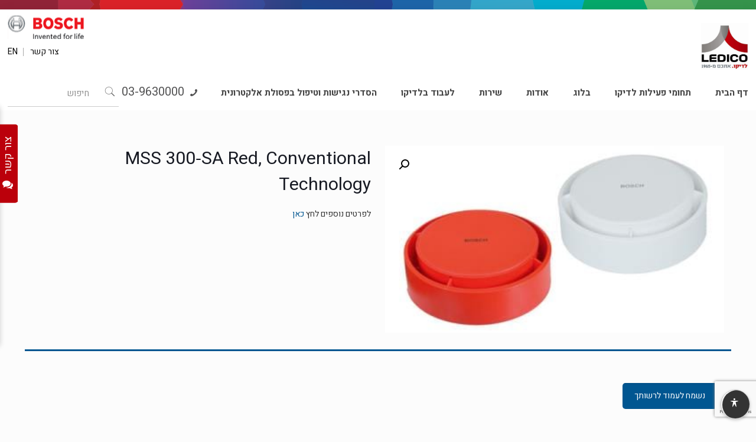

--- FILE ---
content_type: text/html; charset=UTF-8
request_url: https://www.ledico.com/product/mss-300%E2%80%91sa-red-conventional-technology/
body_size: 52523
content:
<!DOCTYPE html>
<html class="no-js" dir="rtl" lang="he-IL">

<!-- head -->
<head><script data-no-optimize="1">var litespeed_docref=sessionStorage.getItem("litespeed_docref");litespeed_docref&&(Object.defineProperty(document,"referrer",{get:function(){return litespeed_docref}}),sessionStorage.removeItem("litespeed_docref"));</script>

<!-- meta -->
<meta charset="UTF-8" />
<meta name="viewport" content="width=device-width, initial-scale=1, maximum-scale=1" />

<link rel="shortcut icon" href="/wp-content/uploads/2018/06/favicon.png" />
<link rel="apple-touch-icon" href="/wp-content/uploads/2018/06/favicon.png" />

<!-- wp_head() -->
<!-- script | dynamic -->
<script id="mfn-dnmc-config-js">
//<![CDATA[
window.mfn_ajax = "https://www.ledico.com/wp-admin/admin-ajax.php";
window.mfn = {mobile_init:1240,nicescroll:40,parallax:"translate3d",responsive:1,retina_js:0};
window.mfn_lightbox = {disable:false,disableMobile:false,title:false,};
window.mfn_sliders = {blog:0,clients:0,offer:0,portfolio:0,shop:0,slider:0,testimonials:0};
//]]>
</script>
<meta name='robots' content='index, follow, max-image-preview:large, max-snippet:-1, max-video-preview:-1' />
	<style>img:is([sizes="auto" i], [sizes^="auto," i]) { contain-intrinsic-size: 3000px 1500px }</style>
	<link rel="alternate" hreflang="he" href="https://www.ledico.com/product/mss-300%e2%80%91sa-red-conventional-technology/" />
<link rel="alternate" hreflang="x-default" href="https://www.ledico.com/product/mss-300%e2%80%91sa-red-conventional-technology/" />

<!-- Google Tag Manager for WordPress by gtm4wp.com -->
<script data-cfasync="false" data-pagespeed-no-defer>
	var gtm4wp_datalayer_name = "dataLayer";
	var dataLayer = dataLayer || [];
</script>
<!-- End Google Tag Manager for WordPress by gtm4wp.com -->
	<!-- This site is optimized with the Yoast SEO plugin v26.3 - https://yoast.com/wordpress/plugins/seo/ -->
	<title>MSS 300‑SA Red, Conventional Technology - לדיקו בע&quot;מ Ledico Ltd</title>
	<meta name="description" content="באתר לדיקו תמצאו MSS 300‑SA Red, Conventional Technology ועוד מגוון מוצרים איכותיים ומקצועיים. ניתן לרכוש את המוצרים שלנו בכל אחד מנ&#039;ק הרכישה ברחבי הארץ, או אונליין אצל הספקים המורשים." />
	<link rel="canonical" href="https://www.ledico.com/product/mss-300‑sa-red-conventional-technology/" />
	<meta property="og:locale" content="he_IL" />
	<meta property="og:type" content="article" />
	<meta property="og:title" content="MSS 300‑SA Red, Conventional Technology - לדיקו בע&quot;מ Ledico Ltd" />
	<meta property="og:description" content="באתר לדיקו תמצאו MSS 300‑SA Red, Conventional Technology ועוד מגוון מוצרים איכותיים ומקצועיים. ניתן לרכוש את המוצרים שלנו בכל אחד מנ&#039;ק הרכישה ברחבי הארץ, או אונליין אצל הספקים המורשים." />
	<meta property="og:url" content="https://www.ledico.com/product/mss-300‑sa-red-conventional-technology/" />
	<meta property="og:site_name" content="לדיקו בע&quot;מ Ledico Ltd" />
	<meta property="article:publisher" content="https://www.facebook.com/ledico.israel/" />
	<meta property="article:modified_time" content="2020-05-18T13:29:23+00:00" />
	<meta property="og:image" content="https://www.ledico.com/wp-content/uploads/2020/05/MSS-300‑SA-Red-Conventional-Technology.jpg" />
	<meta property="og:image:width" content="382" />
	<meta property="og:image:height" content="211" />
	<meta property="og:image:type" content="image/jpeg" />
	<meta name="twitter:card" content="summary_large_image" />
	<script type="application/ld+json" class="yoast-schema-graph">{"@context":"https://schema.org","@graph":[{"@type":"WebPage","@id":"https://www.ledico.com/product/mss-300%e2%80%91sa-red-conventional-technology/","url":"https://www.ledico.com/product/mss-300%e2%80%91sa-red-conventional-technology/","name":"MSS 300‑SA Red, Conventional Technology - לדיקו בע&quot;מ Ledico Ltd","isPartOf":{"@id":"https://www.ledico.com/#website"},"primaryImageOfPage":{"@id":"https://www.ledico.com/product/mss-300%e2%80%91sa-red-conventional-technology/#primaryimage"},"image":{"@id":"https://www.ledico.com/product/mss-300%e2%80%91sa-red-conventional-technology/#primaryimage"},"thumbnailUrl":"https://www.ledico.com/wp-content/uploads/2020/05/MSS-300‑SA-Red-Conventional-Technology.jpg","datePublished":"2020-05-17T16:00:40+00:00","dateModified":"2020-05-18T13:29:23+00:00","description":"באתר לדיקו תמצאו MSS 300‑SA Red, Conventional Technology ועוד מגוון מוצרים איכותיים ומקצועיים. ניתן לרכוש את המוצרים שלנו בכל אחד מנ'ק הרכישה ברחבי הארץ, או אונליין אצל הספקים המורשים.","breadcrumb":{"@id":"https://www.ledico.com/product/mss-300%e2%80%91sa-red-conventional-technology/#breadcrumb"},"inLanguage":"he-IL","potentialAction":[{"@type":"ReadAction","target":["https://www.ledico.com/product/mss-300%e2%80%91sa-red-conventional-technology/"]}]},{"@type":"ImageObject","inLanguage":"he-IL","@id":"https://www.ledico.com/product/mss-300%e2%80%91sa-red-conventional-technology/#primaryimage","url":"https://www.ledico.com/wp-content/uploads/2020/05/MSS-300‑SA-Red-Conventional-Technology.jpg","contentUrl":"https://www.ledico.com/wp-content/uploads/2020/05/MSS-300‑SA-Red-Conventional-Technology.jpg","width":382,"height":211,"caption":"MSS 300‑SA Red, Conventional Technology"},{"@type":"BreadcrumbList","@id":"https://www.ledico.com/product/mss-300%e2%80%91sa-red-conventional-technology/#breadcrumb","itemListElement":[{"@type":"ListItem","position":1,"name":"Home","item":"https://www.ledico.com/"},{"@type":"ListItem","position":2,"name":"מוצרים","item":"https://www.ledico.com/shop/"},{"@type":"ListItem","position":3,"name":"MSS 300‑SA Red, Conventional Technology"}]},{"@type":"WebSite","@id":"https://www.ledico.com/#website","url":"https://www.ledico.com/","name":"לדיקו בע&quot;מ Ledico Ltd","description":"","publisher":{"@id":"https://www.ledico.com/#organization"},"potentialAction":[{"@type":"SearchAction","target":{"@type":"EntryPoint","urlTemplate":"https://www.ledico.com/?s={search_term_string}"},"query-input":{"@type":"PropertyValueSpecification","valueRequired":true,"valueName":"search_term_string"}}],"inLanguage":"he-IL"},{"@type":"Organization","@id":"https://www.ledico.com/#organization","name":"Ledico - לדיקו","url":"https://www.ledico.com/","logo":{"@type":"ImageObject","inLanguage":"he-IL","@id":"https://www.ledico.com/#/schema/logo/image/","url":"https://www.ledico.com/wp-content/uploads/2019/09/logo.jpg","contentUrl":"https://www.ledico.com/wp-content/uploads/2019/09/logo.jpg","width":400,"height":400,"caption":"Ledico - לדיקו"},"image":{"@id":"https://www.ledico.com/#/schema/logo/image/"},"sameAs":["https://www.facebook.com/ledico.israel/","https://www.linkedin.com/company/ledico-bosch/","https://www.youtube.com/channel/UC_oMNyapFy0N87OyM2I-meQ"]}]}</script>
	<!-- / Yoast SEO plugin. -->


<script type='application/javascript'  id='pys-version-script'>console.log('PixelYourSite Free version 11.1.3');</script>
<link rel='dns-prefetch' href='//www.googletagmanager.com' />
<link rel='dns-prefetch' href='//fonts.googleapis.com' />
<link rel="alternate" type="application/rss+xml" title="לדיקו בע&quot;מ Ledico Ltd &laquo; פיד‏" href="https://www.ledico.com/feed/" />
<link rel="alternate" type="application/rss+xml" title="לדיקו בע&quot;מ Ledico Ltd &laquo; פיד תגובות‏" href="https://www.ledico.com/comments/feed/" />
<link rel="alternate" type="application/rss+xml" title="לדיקו בע&quot;מ Ledico Ltd &laquo; פיד תגובות של MSS 300‑SA Red, Conventional Technology" href="https://www.ledico.com/product/mss-300%e2%80%91sa-red-conventional-technology/feed/" />
<script type="text/javascript">
/* <![CDATA[ */
window._wpemojiSettings = {"baseUrl":"https:\/\/s.w.org\/images\/core\/emoji\/16.0.1\/72x72\/","ext":".png","svgUrl":"https:\/\/s.w.org\/images\/core\/emoji\/16.0.1\/svg\/","svgExt":".svg","source":{"concatemoji":"https:\/\/www.ledico.com\/wp-includes\/js\/wp-emoji-release.min.js?ver=6.8.3"}};
/*! This file is auto-generated */
!function(s,n){var o,i,e;function c(e){try{var t={supportTests:e,timestamp:(new Date).valueOf()};sessionStorage.setItem(o,JSON.stringify(t))}catch(e){}}function p(e,t,n){e.clearRect(0,0,e.canvas.width,e.canvas.height),e.fillText(t,0,0);var t=new Uint32Array(e.getImageData(0,0,e.canvas.width,e.canvas.height).data),a=(e.clearRect(0,0,e.canvas.width,e.canvas.height),e.fillText(n,0,0),new Uint32Array(e.getImageData(0,0,e.canvas.width,e.canvas.height).data));return t.every(function(e,t){return e===a[t]})}function u(e,t){e.clearRect(0,0,e.canvas.width,e.canvas.height),e.fillText(t,0,0);for(var n=e.getImageData(16,16,1,1),a=0;a<n.data.length;a++)if(0!==n.data[a])return!1;return!0}function f(e,t,n,a){switch(t){case"flag":return n(e,"\ud83c\udff3\ufe0f\u200d\u26a7\ufe0f","\ud83c\udff3\ufe0f\u200b\u26a7\ufe0f")?!1:!n(e,"\ud83c\udde8\ud83c\uddf6","\ud83c\udde8\u200b\ud83c\uddf6")&&!n(e,"\ud83c\udff4\udb40\udc67\udb40\udc62\udb40\udc65\udb40\udc6e\udb40\udc67\udb40\udc7f","\ud83c\udff4\u200b\udb40\udc67\u200b\udb40\udc62\u200b\udb40\udc65\u200b\udb40\udc6e\u200b\udb40\udc67\u200b\udb40\udc7f");case"emoji":return!a(e,"\ud83e\udedf")}return!1}function g(e,t,n,a){var r="undefined"!=typeof WorkerGlobalScope&&self instanceof WorkerGlobalScope?new OffscreenCanvas(300,150):s.createElement("canvas"),o=r.getContext("2d",{willReadFrequently:!0}),i=(o.textBaseline="top",o.font="600 32px Arial",{});return e.forEach(function(e){i[e]=t(o,e,n,a)}),i}function t(e){var t=s.createElement("script");t.src=e,t.defer=!0,s.head.appendChild(t)}"undefined"!=typeof Promise&&(o="wpEmojiSettingsSupports",i=["flag","emoji"],n.supports={everything:!0,everythingExceptFlag:!0},e=new Promise(function(e){s.addEventListener("DOMContentLoaded",e,{once:!0})}),new Promise(function(t){var n=function(){try{var e=JSON.parse(sessionStorage.getItem(o));if("object"==typeof e&&"number"==typeof e.timestamp&&(new Date).valueOf()<e.timestamp+604800&&"object"==typeof e.supportTests)return e.supportTests}catch(e){}return null}();if(!n){if("undefined"!=typeof Worker&&"undefined"!=typeof OffscreenCanvas&&"undefined"!=typeof URL&&URL.createObjectURL&&"undefined"!=typeof Blob)try{var e="postMessage("+g.toString()+"("+[JSON.stringify(i),f.toString(),p.toString(),u.toString()].join(",")+"));",a=new Blob([e],{type:"text/javascript"}),r=new Worker(URL.createObjectURL(a),{name:"wpTestEmojiSupports"});return void(r.onmessage=function(e){c(n=e.data),r.terminate(),t(n)})}catch(e){}c(n=g(i,f,p,u))}t(n)}).then(function(e){for(var t in e)n.supports[t]=e[t],n.supports.everything=n.supports.everything&&n.supports[t],"flag"!==t&&(n.supports.everythingExceptFlag=n.supports.everythingExceptFlag&&n.supports[t]);n.supports.everythingExceptFlag=n.supports.everythingExceptFlag&&!n.supports.flag,n.DOMReady=!1,n.readyCallback=function(){n.DOMReady=!0}}).then(function(){return e}).then(function(){var e;n.supports.everything||(n.readyCallback(),(e=n.source||{}).concatemoji?t(e.concatemoji):e.wpemoji&&e.twemoji&&(t(e.twemoji),t(e.wpemoji)))}))}((window,document),window._wpemojiSettings);
/* ]]> */
</script>

<link rel='stylesheet' id='cnss_font_awesome_css-css' href='https://www.ledico.com/wp-content/plugins/easy-social-icons/css/font-awesome/css/all.min.css?ver=7.0.0' type='text/css' media='all' />
<link rel='stylesheet' id='cnss_font_awesome_v4_shims-css' href='https://www.ledico.com/wp-content/plugins/easy-social-icons/css/font-awesome/css/v4-shims.min.css?ver=7.0.0' type='text/css' media='all' />
<link rel='stylesheet' id='cnss_css-css' href='https://www.ledico.com/wp-content/plugins/easy-social-icons/css/cnss.css?ver=1.0' type='text/css' media='all' />
<link rel='stylesheet' id='cnss_share_css-css' href='https://www.ledico.com/wp-content/plugins/easy-social-icons/css/share.css?ver=1.0' type='text/css' media='all' />
<style id='wp-emoji-styles-inline-css' type='text/css'>

	img.wp-smiley, img.emoji {
		display: inline !important;
		border: none !important;
		box-shadow: none !important;
		height: 1em !important;
		width: 1em !important;
		margin: 0 0.07em !important;
		vertical-align: -0.1em !important;
		background: none !important;
		padding: 0 !important;
	}
</style>
<link rel='stylesheet' id='wp-block-library-rtl-css' href='https://www.ledico.com/wp-includes/css/dist/block-library/style-rtl.min.css?ver=6.8.3' type='text/css' media='all' />
<style id='classic-theme-styles-inline-css' type='text/css'>
/*! This file is auto-generated */
.wp-block-button__link{color:#fff;background-color:#32373c;border-radius:9999px;box-shadow:none;text-decoration:none;padding:calc(.667em + 2px) calc(1.333em + 2px);font-size:1.125em}.wp-block-file__button{background:#32373c;color:#fff;text-decoration:none}
</style>
<style id='global-styles-inline-css' type='text/css'>
:root{--wp--preset--aspect-ratio--square: 1;--wp--preset--aspect-ratio--4-3: 4/3;--wp--preset--aspect-ratio--3-4: 3/4;--wp--preset--aspect-ratio--3-2: 3/2;--wp--preset--aspect-ratio--2-3: 2/3;--wp--preset--aspect-ratio--16-9: 16/9;--wp--preset--aspect-ratio--9-16: 9/16;--wp--preset--color--black: #000000;--wp--preset--color--cyan-bluish-gray: #abb8c3;--wp--preset--color--white: #ffffff;--wp--preset--color--pale-pink: #f78da7;--wp--preset--color--vivid-red: #cf2e2e;--wp--preset--color--luminous-vivid-orange: #ff6900;--wp--preset--color--luminous-vivid-amber: #fcb900;--wp--preset--color--light-green-cyan: #7bdcb5;--wp--preset--color--vivid-green-cyan: #00d084;--wp--preset--color--pale-cyan-blue: #8ed1fc;--wp--preset--color--vivid-cyan-blue: #0693e3;--wp--preset--color--vivid-purple: #9b51e0;--wp--preset--gradient--vivid-cyan-blue-to-vivid-purple: linear-gradient(135deg,rgba(6,147,227,1) 0%,rgb(155,81,224) 100%);--wp--preset--gradient--light-green-cyan-to-vivid-green-cyan: linear-gradient(135deg,rgb(122,220,180) 0%,rgb(0,208,130) 100%);--wp--preset--gradient--luminous-vivid-amber-to-luminous-vivid-orange: linear-gradient(135deg,rgba(252,185,0,1) 0%,rgba(255,105,0,1) 100%);--wp--preset--gradient--luminous-vivid-orange-to-vivid-red: linear-gradient(135deg,rgba(255,105,0,1) 0%,rgb(207,46,46) 100%);--wp--preset--gradient--very-light-gray-to-cyan-bluish-gray: linear-gradient(135deg,rgb(238,238,238) 0%,rgb(169,184,195) 100%);--wp--preset--gradient--cool-to-warm-spectrum: linear-gradient(135deg,rgb(74,234,220) 0%,rgb(151,120,209) 20%,rgb(207,42,186) 40%,rgb(238,44,130) 60%,rgb(251,105,98) 80%,rgb(254,248,76) 100%);--wp--preset--gradient--blush-light-purple: linear-gradient(135deg,rgb(255,206,236) 0%,rgb(152,150,240) 100%);--wp--preset--gradient--blush-bordeaux: linear-gradient(135deg,rgb(254,205,165) 0%,rgb(254,45,45) 50%,rgb(107,0,62) 100%);--wp--preset--gradient--luminous-dusk: linear-gradient(135deg,rgb(255,203,112) 0%,rgb(199,81,192) 50%,rgb(65,88,208) 100%);--wp--preset--gradient--pale-ocean: linear-gradient(135deg,rgb(255,245,203) 0%,rgb(182,227,212) 50%,rgb(51,167,181) 100%);--wp--preset--gradient--electric-grass: linear-gradient(135deg,rgb(202,248,128) 0%,rgb(113,206,126) 100%);--wp--preset--gradient--midnight: linear-gradient(135deg,rgb(2,3,129) 0%,rgb(40,116,252) 100%);--wp--preset--font-size--small: 13px;--wp--preset--font-size--medium: 20px;--wp--preset--font-size--large: 36px;--wp--preset--font-size--x-large: 42px;--wp--preset--spacing--20: 0.44rem;--wp--preset--spacing--30: 0.67rem;--wp--preset--spacing--40: 1rem;--wp--preset--spacing--50: 1.5rem;--wp--preset--spacing--60: 2.25rem;--wp--preset--spacing--70: 3.38rem;--wp--preset--spacing--80: 5.06rem;--wp--preset--shadow--natural: 6px 6px 9px rgba(0, 0, 0, 0.2);--wp--preset--shadow--deep: 12px 12px 50px rgba(0, 0, 0, 0.4);--wp--preset--shadow--sharp: 6px 6px 0px rgba(0, 0, 0, 0.2);--wp--preset--shadow--outlined: 6px 6px 0px -3px rgba(255, 255, 255, 1), 6px 6px rgba(0, 0, 0, 1);--wp--preset--shadow--crisp: 6px 6px 0px rgba(0, 0, 0, 1);}:where(.is-layout-flex){gap: 0.5em;}:where(.is-layout-grid){gap: 0.5em;}body .is-layout-flex{display: flex;}.is-layout-flex{flex-wrap: wrap;align-items: center;}.is-layout-flex > :is(*, div){margin: 0;}body .is-layout-grid{display: grid;}.is-layout-grid > :is(*, div){margin: 0;}:where(.wp-block-columns.is-layout-flex){gap: 2em;}:where(.wp-block-columns.is-layout-grid){gap: 2em;}:where(.wp-block-post-template.is-layout-flex){gap: 1.25em;}:where(.wp-block-post-template.is-layout-grid){gap: 1.25em;}.has-black-color{color: var(--wp--preset--color--black) !important;}.has-cyan-bluish-gray-color{color: var(--wp--preset--color--cyan-bluish-gray) !important;}.has-white-color{color: var(--wp--preset--color--white) !important;}.has-pale-pink-color{color: var(--wp--preset--color--pale-pink) !important;}.has-vivid-red-color{color: var(--wp--preset--color--vivid-red) !important;}.has-luminous-vivid-orange-color{color: var(--wp--preset--color--luminous-vivid-orange) !important;}.has-luminous-vivid-amber-color{color: var(--wp--preset--color--luminous-vivid-amber) !important;}.has-light-green-cyan-color{color: var(--wp--preset--color--light-green-cyan) !important;}.has-vivid-green-cyan-color{color: var(--wp--preset--color--vivid-green-cyan) !important;}.has-pale-cyan-blue-color{color: var(--wp--preset--color--pale-cyan-blue) !important;}.has-vivid-cyan-blue-color{color: var(--wp--preset--color--vivid-cyan-blue) !important;}.has-vivid-purple-color{color: var(--wp--preset--color--vivid-purple) !important;}.has-black-background-color{background-color: var(--wp--preset--color--black) !important;}.has-cyan-bluish-gray-background-color{background-color: var(--wp--preset--color--cyan-bluish-gray) !important;}.has-white-background-color{background-color: var(--wp--preset--color--white) !important;}.has-pale-pink-background-color{background-color: var(--wp--preset--color--pale-pink) !important;}.has-vivid-red-background-color{background-color: var(--wp--preset--color--vivid-red) !important;}.has-luminous-vivid-orange-background-color{background-color: var(--wp--preset--color--luminous-vivid-orange) !important;}.has-luminous-vivid-amber-background-color{background-color: var(--wp--preset--color--luminous-vivid-amber) !important;}.has-light-green-cyan-background-color{background-color: var(--wp--preset--color--light-green-cyan) !important;}.has-vivid-green-cyan-background-color{background-color: var(--wp--preset--color--vivid-green-cyan) !important;}.has-pale-cyan-blue-background-color{background-color: var(--wp--preset--color--pale-cyan-blue) !important;}.has-vivid-cyan-blue-background-color{background-color: var(--wp--preset--color--vivid-cyan-blue) !important;}.has-vivid-purple-background-color{background-color: var(--wp--preset--color--vivid-purple) !important;}.has-black-border-color{border-color: var(--wp--preset--color--black) !important;}.has-cyan-bluish-gray-border-color{border-color: var(--wp--preset--color--cyan-bluish-gray) !important;}.has-white-border-color{border-color: var(--wp--preset--color--white) !important;}.has-pale-pink-border-color{border-color: var(--wp--preset--color--pale-pink) !important;}.has-vivid-red-border-color{border-color: var(--wp--preset--color--vivid-red) !important;}.has-luminous-vivid-orange-border-color{border-color: var(--wp--preset--color--luminous-vivid-orange) !important;}.has-luminous-vivid-amber-border-color{border-color: var(--wp--preset--color--luminous-vivid-amber) !important;}.has-light-green-cyan-border-color{border-color: var(--wp--preset--color--light-green-cyan) !important;}.has-vivid-green-cyan-border-color{border-color: var(--wp--preset--color--vivid-green-cyan) !important;}.has-pale-cyan-blue-border-color{border-color: var(--wp--preset--color--pale-cyan-blue) !important;}.has-vivid-cyan-blue-border-color{border-color: var(--wp--preset--color--vivid-cyan-blue) !important;}.has-vivid-purple-border-color{border-color: var(--wp--preset--color--vivid-purple) !important;}.has-vivid-cyan-blue-to-vivid-purple-gradient-background{background: var(--wp--preset--gradient--vivid-cyan-blue-to-vivid-purple) !important;}.has-light-green-cyan-to-vivid-green-cyan-gradient-background{background: var(--wp--preset--gradient--light-green-cyan-to-vivid-green-cyan) !important;}.has-luminous-vivid-amber-to-luminous-vivid-orange-gradient-background{background: var(--wp--preset--gradient--luminous-vivid-amber-to-luminous-vivid-orange) !important;}.has-luminous-vivid-orange-to-vivid-red-gradient-background{background: var(--wp--preset--gradient--luminous-vivid-orange-to-vivid-red) !important;}.has-very-light-gray-to-cyan-bluish-gray-gradient-background{background: var(--wp--preset--gradient--very-light-gray-to-cyan-bluish-gray) !important;}.has-cool-to-warm-spectrum-gradient-background{background: var(--wp--preset--gradient--cool-to-warm-spectrum) !important;}.has-blush-light-purple-gradient-background{background: var(--wp--preset--gradient--blush-light-purple) !important;}.has-blush-bordeaux-gradient-background{background: var(--wp--preset--gradient--blush-bordeaux) !important;}.has-luminous-dusk-gradient-background{background: var(--wp--preset--gradient--luminous-dusk) !important;}.has-pale-ocean-gradient-background{background: var(--wp--preset--gradient--pale-ocean) !important;}.has-electric-grass-gradient-background{background: var(--wp--preset--gradient--electric-grass) !important;}.has-midnight-gradient-background{background: var(--wp--preset--gradient--midnight) !important;}.has-small-font-size{font-size: var(--wp--preset--font-size--small) !important;}.has-medium-font-size{font-size: var(--wp--preset--font-size--medium) !important;}.has-large-font-size{font-size: var(--wp--preset--font-size--large) !important;}.has-x-large-font-size{font-size: var(--wp--preset--font-size--x-large) !important;}
:where(.wp-block-post-template.is-layout-flex){gap: 1.25em;}:where(.wp-block-post-template.is-layout-grid){gap: 1.25em;}
:where(.wp-block-columns.is-layout-flex){gap: 2em;}:where(.wp-block-columns.is-layout-grid){gap: 2em;}
:root :where(.wp-block-pullquote){font-size: 1.5em;line-height: 1.6;}
</style>
<link rel='stylesheet' id='edsanimate-animo-css-css' href='https://www.ledico.com/wp-content/plugins/animate-it/assets/css/animate-animo.css?ver=6.8.3' type='text/css' media='all' />
<link rel='stylesheet' id='contact-form-7-css' href='https://www.ledico.com/wp-content/plugins/contact-form-7/includes/css/styles.css?ver=6.1.3' type='text/css' media='all' />
<link rel='stylesheet' id='contact-form-7-rtl-css' href='https://www.ledico.com/wp-content/plugins/contact-form-7/includes/css/styles-rtl.css?ver=6.1.3' type='text/css' media='all' />
<link rel='stylesheet' id='rs-plugin-settings-css' href='https://www.ledico.com/wp-content/plugins/revslider-no/public/assets/css/settings.css?ver=5.4.7.3' type='text/css' media='all' />
<style id='rs-plugin-settings-inline-css' type='text/css'>
#rs-demo-id {}
</style>
<link rel='stylesheet' id='font-awesome-css' href='https://www.ledico.com/wp-content/plugins/ultimate-carousel-for-visual-composer//css/css/font-awesome.min.css?ver=6.8.3' type='text/css' media='all' />
<link rel='stylesheet' id='woof-css' href='https://www.ledico.com/wp-content/plugins/woocommerce-products-filter/css/front.css?ver=1.3.7.2' type='text/css' media='all' />
<style id='woof-inline-css' type='text/css'>

.woof_products_top_panel li span, .woof_products_top_panel2 li span{background: url(https://www.ledico.com/wp-content/plugins/woocommerce-products-filter/img/delete.png);background-size: 14px 14px;background-repeat: no-repeat;background-position: right;}
.woof_edit_view{
                    display: none;
                }
</style>
<link rel='stylesheet' id='chosen-drop-down-css' href='https://www.ledico.com/wp-content/plugins/woocommerce-products-filter/js/chosen/chosen.min.css?ver=1.3.7.2' type='text/css' media='all' />
<link rel='stylesheet' id='woof_by_author_html_items-css' href='https://www.ledico.com/wp-content/plugins/woocommerce-products-filter/ext/by_author/css/by_author.css?ver=1.3.7.2' type='text/css' media='all' />
<link rel='stylesheet' id='woof_by_instock_html_items-css' href='https://www.ledico.com/wp-content/plugins/woocommerce-products-filter/ext/by_instock/css/by_instock.css?ver=1.3.7.2' type='text/css' media='all' />
<link rel='stylesheet' id='woof_by_onsales_html_items-css' href='https://www.ledico.com/wp-content/plugins/woocommerce-products-filter/ext/by_onsales/css/by_onsales.css?ver=1.3.7.2' type='text/css' media='all' />
<link rel='stylesheet' id='woof_by_text_html_items-css' href='https://www.ledico.com/wp-content/plugins/woocommerce-products-filter/ext/by_text/assets/css/front.css?ver=1.3.7.2' type='text/css' media='all' />
<link rel='stylesheet' id='woof_label_html_items-css' href='https://www.ledico.com/wp-content/plugins/woocommerce-products-filter/ext/label/css/html_types/label.css?ver=1.3.7.2' type='text/css' media='all' />
<link rel='stylesheet' id='woof_select_radio_check_html_items-css' href='https://www.ledico.com/wp-content/plugins/woocommerce-products-filter/ext/select_radio_check/css/html_types/select_radio_check.css?ver=1.3.7.2' type='text/css' media='all' />
<link rel='stylesheet' id='woof_sd_html_items_checkbox-css' href='https://www.ledico.com/wp-content/plugins/woocommerce-products-filter/ext/smart_designer/css/elements/checkbox.css?ver=1.3.7.2' type='text/css' media='all' />
<link rel='stylesheet' id='woof_sd_html_items_radio-css' href='https://www.ledico.com/wp-content/plugins/woocommerce-products-filter/ext/smart_designer/css/elements/radio.css?ver=1.3.7.2' type='text/css' media='all' />
<link rel='stylesheet' id='woof_sd_html_items_switcher-css' href='https://www.ledico.com/wp-content/plugins/woocommerce-products-filter/ext/smart_designer/css/elements/switcher.css?ver=1.3.7.2' type='text/css' media='all' />
<link rel='stylesheet' id='woof_sd_html_items_color-css' href='https://www.ledico.com/wp-content/plugins/woocommerce-products-filter/ext/smart_designer/css/elements/color.css?ver=1.3.7.2' type='text/css' media='all' />
<link rel='stylesheet' id='woof_sd_html_items_tooltip-css' href='https://www.ledico.com/wp-content/plugins/woocommerce-products-filter/ext/smart_designer/css/tooltip.css?ver=1.3.7.2' type='text/css' media='all' />
<link rel='stylesheet' id='woof_sd_html_items_front-css' href='https://www.ledico.com/wp-content/plugins/woocommerce-products-filter/ext/smart_designer/css/front.css?ver=1.3.7.2' type='text/css' media='all' />
<link rel='stylesheet' id='woof-switcher23-css' href='https://www.ledico.com/wp-content/plugins/woocommerce-products-filter/css/switcher.css?ver=1.3.7.2' type='text/css' media='all' />
<link rel='stylesheet' id='photoswipe-css' href='https://www.ledico.com/wp-content/plugins/woocommerce/assets/css/photoswipe/photoswipe.min.css?ver=10.3.7' type='text/css' media='all' />
<link rel='stylesheet' id='photoswipe-default-skin-css' href='https://www.ledico.com/wp-content/plugins/woocommerce/assets/css/photoswipe/default-skin/default-skin.min.css?ver=10.3.7' type='text/css' media='all' />
<link rel='stylesheet' id='woocommerce-layout-rtl-css' href='https://www.ledico.com/wp-content/plugins/woocommerce/assets/css/woocommerce-layout-rtl.css?ver=10.3.7' type='text/css' media='all' />
<link rel='stylesheet' id='woocommerce-smallscreen-rtl-css' href='https://www.ledico.com/wp-content/plugins/woocommerce/assets/css/woocommerce-smallscreen-rtl.css?ver=10.3.7' type='text/css' media='only screen and (max-width: 768px)' />
<link rel='stylesheet' id='woocommerce-general-rtl-css' href='https://www.ledico.com/wp-content/plugins/woocommerce/assets/css/woocommerce-rtl.css?ver=10.3.7' type='text/css' media='all' />
<style id='woocommerce-inline-inline-css' type='text/css'>
.woocommerce form .form-row .required { visibility: visible; }
</style>
<link rel='stylesheet' id='wpos-slick-style-css' href='https://www.ledico.com/wp-content/plugins/wp-logo-showcase-responsive-slider-slider/assets/css/slick.css?ver=3.8.5' type='text/css' media='all' />
<link rel='stylesheet' id='wpls-public-style-css' href='https://www.ledico.com/wp-content/plugins/wp-logo-showcase-responsive-slider-slider/assets/css/wpls-public.css?ver=3.8.5' type='text/css' media='all' />
<link rel='stylesheet' id='wpsl-styles-css' href='https://www.ledico.com/wp-content/plugins/wp-store-locator/css/styles.min.css?ver=2.2.261' type='text/css' media='all' />
<link rel='stylesheet' id='wpml-legacy-horizontal-list-0-css' href='https://www.ledico.com/wp-content/plugins/sitepress-multilingual-cms/templates/language-switchers/legacy-list-horizontal/style.min.css?ver=1' type='text/css' media='all' />
<link rel='stylesheet' id='wpml-menu-item-0-css' href='https://www.ledico.com/wp-content/plugins/sitepress-multilingual-cms/templates/language-switchers/menu-item/style.min.css?ver=1' type='text/css' media='all' />
<style id='wpml-menu-item-0-inline-css' type='text/css'>
.wpml-ls-display{display:inline!important;}
</style>
<link rel='stylesheet' id='accessibility-toolbar-css' href='https://www.ledico.com/wp-content/plugins/accessibility-enhancer/includes/../dist/css/style.css?ver=1.0' type='text/css' media='all' />
<link rel='stylesheet' id='dashicons-css' href='https://www.ledico.com/wp-includes/css/dashicons.min.css?ver=6.8.3' type='text/css' media='all' />
<link rel='stylesheet' id='brands-styles-css' href='https://www.ledico.com/wp-content/plugins/woocommerce/assets/css/brands.css?ver=10.3.7' type='text/css' media='all' />
<link rel='stylesheet' id='mfn-base-css' href='https://www.ledico.com/wp-content/themes/betheme/css/base.css?ver=20.9.3.1' type='text/css' media='all' />
<link rel='stylesheet' id='mfn-layout-css' href='https://www.ledico.com/wp-content/themes/betheme/css/layout.css?ver=20.9.3.1' type='text/css' media='all' />
<link rel='stylesheet' id='mfn-shortcodes-css' href='https://www.ledico.com/wp-content/themes/betheme/css/shortcodes.css?ver=20.9.3.1' type='text/css' media='all' />
<link rel='stylesheet' id='mfn-animations-css' href='https://www.ledico.com/wp-content/themes/betheme/assets/animations/animations.min.css?ver=20.9.3.1' type='text/css' media='all' />
<link rel='stylesheet' id='mfn-jquery-ui-css' href='https://www.ledico.com/wp-content/themes/betheme/assets/ui/jquery.ui.all.css?ver=20.9.3.1' type='text/css' media='all' />
<link rel='stylesheet' id='mfn-jplayer-css' href='https://www.ledico.com/wp-content/themes/betheme/assets/jplayer/css/jplayer.blue.monday.css?ver=20.9.3.1' type='text/css' media='all' />
<link rel='stylesheet' id='mfn-responsive-css' href='https://www.ledico.com/wp-content/themes/betheme/css/responsive.css?ver=20.9.3.1' type='text/css' media='all' />
<link rel='stylesheet' id='Heebo-css' href='https://fonts.googleapis.com/css?family=Heebo%3A1%2C300%2C400%2C400italic%2C500%2C700%2C700italic&#038;ver=6.8.3' type='text/css' media='all' />
<link rel='stylesheet' id='accessibility-css' href='https://www.ledico.com/wp-content/plugins/idesign4u-accessibility/accessibility.css?ver=1.0' type='text/css' media='all' />
<link rel='stylesheet' id='mfn-woo-css' href='https://www.ledico.com/wp-content/themes/betheme/css/woocommerce.css?ver=20.9.3.1' type='text/css' media='all' />
<link rel='stylesheet' id='parallax-css-css' href='https://www.ledico.com/wp-content/themes/betheme-child/css/style.css?ver=6.8.3' type='text/css' media='all' />
<link rel='stylesheet' id='mfn-rtl-css' href='https://www.ledico.com/wp-content/themes/betheme/rtl.css?ver=6.8.3' type='text/css' media='all' />
<link rel='stylesheet' id='style-css' href='https://www.ledico.com/wp-content/themes/betheme-child/style.css?ver=20.9.3.1' type='text/css' media='all' />
<link rel='stylesheet' id='call-now-button-modern-style-css' href='https://www.ledico.com/wp-content/plugins/call-now-button/resources/style/modern.css?ver=1.5.5' type='text/css' media='all' />
<script type="text/javascript" id="woocommerce-google-analytics-integration-gtag-js-after">
/* <![CDATA[ */
/* Google Analytics for WooCommerce (gtag.js) */
					window.dataLayer = window.dataLayer || [];
					function gtag(){dataLayer.push(arguments);}
					// Set up default consent state.
					for ( const mode of [{"analytics_storage":"denied","ad_storage":"denied","ad_user_data":"denied","ad_personalization":"denied","region":["AT","BE","BG","HR","CY","CZ","DK","EE","FI","FR","DE","GR","HU","IS","IE","IT","LV","LI","LT","LU","MT","NL","NO","PL","PT","RO","SK","SI","ES","SE","GB","CH"]}] || [] ) {
						gtag( "consent", "default", { "wait_for_update": 500, ...mode } );
					}
					gtag("js", new Date());
					gtag("set", "developer_id.dOGY3NW", true);
					gtag("config", "G-3VX6135E3T", {"track_404":true,"allow_google_signals":true,"logged_in":false,"linker":{"domains":[],"allow_incoming":false},"custom_map":{"dimension1":"logged_in"}});
/* ]]> */
</script>
<script type="text/javascript" id="jquery-core-js-extra">
/* <![CDATA[ */
var pysFacebookRest = {"restApiUrl":"https:\/\/www.ledico.com\/wp-json\/pys-facebook\/v1\/event","debug":""};
/* ]]> */
</script>
<script type="text/javascript" src="https://www.ledico.com/wp-includes/js/jquery/jquery.min.js?ver=3.7.1" id="jquery-core-js"></script>
<script type="text/javascript" src="https://www.ledico.com/wp-includes/js/jquery/jquery-migrate.min.js?ver=3.4.1" id="jquery-migrate-js"></script>
<script type="text/javascript" src="https://www.ledico.com/wp-content/plugins/easy-social-icons/js/cnss.js?ver=1.0" id="cnss_js-js"></script>
<script type="text/javascript" src="https://www.ledico.com/wp-content/plugins/easy-social-icons/js/share.js?ver=1.0" id="cnss_share_js-js"></script>
<script type="text/javascript" id="wpml-cookie-js-extra">
/* <![CDATA[ */
var wpml_cookies = {"wp-wpml_current_language":{"value":"he","expires":1,"path":"\/"}};
var wpml_cookies = {"wp-wpml_current_language":{"value":"he","expires":1,"path":"\/"}};
/* ]]> */
</script>
<script type="text/javascript" src="https://www.ledico.com/wp-content/plugins/sitepress-multilingual-cms/res/js/cookies/language-cookie.js?ver=484900" id="wpml-cookie-js" defer="defer" data-wp-strategy="defer"></script>
<script type="text/javascript" id="woof-husky-js-extra">
/* <![CDATA[ */
var woof_husky_txt = {"ajax_url":"https:\/\/www.ledico.com\/wp-admin\/admin-ajax.php","plugin_uri":"https:\/\/www.ledico.com\/wp-content\/plugins\/woocommerce-products-filter\/ext\/by_text\/","loader":"https:\/\/www.ledico.com\/wp-content\/plugins\/woocommerce-products-filter\/ext\/by_text\/assets\/img\/ajax-loader.gif","not_found":"Nothing found!","prev":"Prev","next":"Next","site_link":"https:\/\/www.ledico.com","default_data":{"placeholder":"","behavior":"title","search_by_full_word":0,"autocomplete":1,"how_to_open_links":0,"taxonomy_compatibility":0,"sku_compatibility":0,"custom_fields":"","search_desc_variant":0,"view_text_length":10,"min_symbols":3,"max_posts":10,"image":"","notes_for_customer":"","template":"default","max_open_height":300,"page":0}};
/* ]]> */
</script>
<script type="text/javascript" src="https://www.ledico.com/wp-content/plugins/woocommerce-products-filter/ext/by_text/assets/js/husky.js?ver=1.3.7.2" id="woof-husky-js"></script>
<script type="text/javascript" src="https://www.ledico.com/wp-content/plugins/revslider-no/public/assets/js/jquery.themepunch.tools.min.js?ver=5.4.7.3" id="tp-tools-js"></script>
<script type="text/javascript" src="https://www.ledico.com/wp-content/plugins/revslider-no/public/assets/js/jquery.themepunch.revolution.min.js?ver=5.4.7.3" id="revmin-js"></script>
<script type="text/javascript" src="https://www.ledico.com/wp-content/plugins/woocommerce/assets/js/jquery-blockui/jquery.blockUI.min.js?ver=2.7.0-wc.10.3.7" id="wc-jquery-blockui-js" data-wp-strategy="defer"></script>
<script type="text/javascript" id="wc-add-to-cart-js-extra">
/* <![CDATA[ */
var wc_add_to_cart_params = {"ajax_url":"\/wp-admin\/admin-ajax.php","wc_ajax_url":"\/?wc-ajax=%%endpoint%%","i18n_view_cart":"\u05de\u05e2\u05d1\u05e8 \u05dc\u05e1\u05dc \u05d4\u05e7\u05e0\u05d9\u05d5\u05ea","cart_url":"https:\/\/www.ledico.com","is_cart":"","cart_redirect_after_add":"no"};
/* ]]> */
</script>
<script type="text/javascript" src="https://www.ledico.com/wp-content/plugins/woocommerce/assets/js/frontend/add-to-cart.min.js?ver=10.3.7" id="wc-add-to-cart-js" data-wp-strategy="defer"></script>
<script type="text/javascript" src="https://www.ledico.com/wp-content/plugins/woocommerce/assets/js/zoom/jquery.zoom.min.js?ver=1.7.21-wc.10.3.7" id="wc-zoom-js" defer="defer" data-wp-strategy="defer"></script>
<script type="text/javascript" src="https://www.ledico.com/wp-content/plugins/woocommerce/assets/js/flexslider/jquery.flexslider.min.js?ver=2.7.2-wc.10.3.7" id="wc-flexslider-js" defer="defer" data-wp-strategy="defer"></script>
<script type="text/javascript" src="https://www.ledico.com/wp-content/plugins/woocommerce/assets/js/photoswipe/photoswipe.min.js?ver=4.1.1-wc.10.3.7" id="wc-photoswipe-js" defer="defer" data-wp-strategy="defer"></script>
<script type="text/javascript" src="https://www.ledico.com/wp-content/plugins/woocommerce/assets/js/photoswipe/photoswipe-ui-default.min.js?ver=4.1.1-wc.10.3.7" id="wc-photoswipe-ui-default-js" defer="defer" data-wp-strategy="defer"></script>
<script type="text/javascript" id="wc-single-product-js-extra">
/* <![CDATA[ */
var wc_single_product_params = {"i18n_required_rating_text":"\u05d1\u05d7\u05e8 \u05d3\u05d9\u05e8\u05d5\u05d2","i18n_rating_options":["1 \u05de\u05ea\u05d5\u05da 5 \u05db\u05d5\u05db\u05d1\u05d9\u05dd","2 \u05de\u05ea\u05d5\u05da 5 \u05db\u05d5\u05db\u05d1\u05d9\u05dd","3 \u05de\u05ea\u05d5\u05da 5 \u05db\u05d5\u05db\u05d1\u05d9\u05dd","4 \u05de\u05ea\u05d5\u05da 5 \u05db\u05d5\u05db\u05d1\u05d9\u05dd","5 \u05de\u05ea\u05d5\u05da 5 \u05db\u05d5\u05db\u05d1\u05d9\u05dd"],"i18n_product_gallery_trigger_text":"\u05dc\u05d4\u05e6\u05d9\u05d2 \u05d0\u05ea \u05d2\u05dc\u05e8\u05d9\u05d9\u05ea \u05d4\u05ea\u05de\u05d5\u05e0\u05d5\u05ea \u05e2\u05dc \u05de\u05e1\u05da \u05de\u05dc\u05d0","review_rating_required":"yes","flexslider":{"rtl":true,"animation":"slide","smoothHeight":true,"directionNav":false,"controlNav":"thumbnails","slideshow":false,"animationSpeed":500,"animationLoop":false,"allowOneSlide":false},"zoom_enabled":"1","zoom_options":[],"photoswipe_enabled":"1","photoswipe_options":{"shareEl":false,"closeOnScroll":false,"history":false,"hideAnimationDuration":0,"showAnimationDuration":0},"flexslider_enabled":"1"};
/* ]]> */
</script>
<script type="text/javascript" src="https://www.ledico.com/wp-content/plugins/woocommerce/assets/js/frontend/single-product.min.js?ver=10.3.7" id="wc-single-product-js" defer="defer" data-wp-strategy="defer"></script>
<script type="text/javascript" src="https://www.ledico.com/wp-content/plugins/woocommerce/assets/js/js-cookie/js.cookie.min.js?ver=2.1.4-wc.10.3.7" id="wc-js-cookie-js" defer="defer" data-wp-strategy="defer"></script>
<script type="text/javascript" id="woocommerce-js-extra">
/* <![CDATA[ */
var woocommerce_params = {"ajax_url":"\/wp-admin\/admin-ajax.php","wc_ajax_url":"\/?wc-ajax=%%endpoint%%","i18n_password_show":"\u05dc\u05d4\u05e6\u05d9\u05d2 \u05e1\u05d9\u05e1\u05de\u05d4","i18n_password_hide":"\u05dc\u05d4\u05e1\u05ea\u05d9\u05e8 \u05e1\u05d9\u05e1\u05de\u05d4"};
/* ]]> */
</script>
<script type="text/javascript" src="https://www.ledico.com/wp-content/plugins/woocommerce/assets/js/frontend/woocommerce.min.js?ver=10.3.7" id="woocommerce-js" defer="defer" data-wp-strategy="defer"></script>
<script type="text/javascript" src="https://www.ledico.com/wp-content/plugins/js_composer/assets/js/vendors/woocommerce-add-to-cart.js?ver=8.3.1" id="vc_woocommerce-add-to-cart-js-js"></script>
<script type="text/javascript" src="https://www.ledico.com/wp-content/plugins/pixelyoursite/dist/scripts/jquery.bind-first-0.2.3.min.js?ver=6.8.3" id="jquery-bind-first-js"></script>
<script type="text/javascript" src="https://www.ledico.com/wp-content/plugins/pixelyoursite/dist/scripts/js.cookie-2.1.3.min.js?ver=2.1.3" id="js-cookie-pys-js"></script>
<script type="text/javascript" src="https://www.ledico.com/wp-content/plugins/pixelyoursite/dist/scripts/tld.min.js?ver=2.3.1" id="js-tld-js"></script>
<script type="text/javascript" id="pys-js-extra">
/* <![CDATA[ */
var pysOptions = {"staticEvents":{"facebook":{"woo_view_content":[{"delay":0,"type":"static","name":"ViewContent","pixelIds":["1231134374018978"],"eventID":"b11e4b02-f9ca-4246-985b-425c2c875fc1","params":{"content_ids":["19662"],"content_type":"product","content_name":"MSS 300\u2011SA Red, Conventional Technology","category_name":"\u05dc\u05d3\u05d9\u05e7\u05d5 \u05de\u05e2\u05e8\u05db\u05d5\u05ea \u05d1\u05d8\u05d9\u05d7\u05d5\u05ea \u05d5\u05d1\u05d9\u05d8\u05d7\u05d5\u05df, \u05de\u05e2\u05e8\u05db\u05d5\u05ea \u05d2\u05d9\u05dc\u05d5\u05d9 \u05e2\u05e9\u05df \u05d5\u05d0\u05e9, \u05d0\u05d1\u05d9\u05d6\u05e8\u05d9\u05dd \u05dc\u05d2\u05d9\u05dc\u05d5\u05d9 \u05d0\u05e9 \u05d5\u05e2\u05e9\u05df","value":"0","currency":"ILS","contents":[{"id":"19662","quantity":1}],"product_price":"0","page_title":"MSS 300\u2011SA Red, Conventional Technology","post_type":"product","post_id":19662,"plugin":"PixelYourSite","user_role":"guest","event_url":"www.ledico.com\/product\/mss-300%E2%80%91sa-red-conventional-technology\/"},"e_id":"woo_view_content","ids":[],"hasTimeWindow":false,"timeWindow":0,"woo_order":"","edd_order":""}],"init_event":[{"delay":0,"type":"static","ajaxFire":false,"name":"PageView","pixelIds":["1231134374018978"],"eventID":"3087d9d0-f5b2-44bd-b41f-76881d7a34fe","params":{"page_title":"MSS 300\u2011SA Red, Conventional Technology","post_type":"product","post_id":19662,"plugin":"PixelYourSite","user_role":"guest","event_url":"www.ledico.com\/product\/mss-300%E2%80%91sa-red-conventional-technology\/"},"e_id":"init_event","ids":[],"hasTimeWindow":false,"timeWindow":0,"woo_order":"","edd_order":""}]}},"dynamicEvents":{"automatic_event_form":{"facebook":{"delay":0,"type":"dyn","name":"Form","pixelIds":["1231134374018978"],"eventID":"6e3797b8-a7a0-452b-9ba8-af20bc6be497","params":{"page_title":"MSS 300\u2011SA Red, Conventional Technology","post_type":"product","post_id":19662,"plugin":"PixelYourSite","user_role":"guest","event_url":"www.ledico.com\/product\/mss-300%E2%80%91sa-red-conventional-technology\/"},"e_id":"automatic_event_form","ids":[],"hasTimeWindow":false,"timeWindow":0,"woo_order":"","edd_order":""}},"automatic_event_download":{"facebook":{"delay":0,"type":"dyn","name":"Download","extensions":["","doc","exe","js","pdf","ppt","tgz","zip","xls"],"pixelIds":["1231134374018978"],"eventID":"f6fb2b66-4f4d-4e1c-a968-3757bd282586","params":{"page_title":"MSS 300\u2011SA Red, Conventional Technology","post_type":"product","post_id":19662,"plugin":"PixelYourSite","user_role":"guest","event_url":"www.ledico.com\/product\/mss-300%E2%80%91sa-red-conventional-technology\/"},"e_id":"automatic_event_download","ids":[],"hasTimeWindow":false,"timeWindow":0,"woo_order":"","edd_order":""}},"automatic_event_comment":{"facebook":{"delay":0,"type":"dyn","name":"Comment","pixelIds":["1231134374018978"],"eventID":"99e4f1f0-d9d0-4230-ae68-66efee0d689a","params":{"page_title":"MSS 300\u2011SA Red, Conventional Technology","post_type":"product","post_id":19662,"plugin":"PixelYourSite","user_role":"guest","event_url":"www.ledico.com\/product\/mss-300%E2%80%91sa-red-conventional-technology\/"},"e_id":"automatic_event_comment","ids":[],"hasTimeWindow":false,"timeWindow":0,"woo_order":"","edd_order":""}},"automatic_event_scroll":{"facebook":{"delay":0,"type":"dyn","name":"PageScroll","scroll_percent":30,"pixelIds":["1231134374018978"],"eventID":"298765a7-5be8-4f4d-a631-ce82f0ec74da","params":{"page_title":"MSS 300\u2011SA Red, Conventional Technology","post_type":"product","post_id":19662,"plugin":"PixelYourSite","user_role":"guest","event_url":"www.ledico.com\/product\/mss-300%E2%80%91sa-red-conventional-technology\/"},"e_id":"automatic_event_scroll","ids":[],"hasTimeWindow":false,"timeWindow":0,"woo_order":"","edd_order":""}},"automatic_event_time_on_page":{"facebook":{"delay":0,"type":"dyn","name":"TimeOnPage","time_on_page":30,"pixelIds":["1231134374018978"],"eventID":"eeaf0fbb-dbcf-498d-86b3-1152b8e6832b","params":{"page_title":"MSS 300\u2011SA Red, Conventional Technology","post_type":"product","post_id":19662,"plugin":"PixelYourSite","user_role":"guest","event_url":"www.ledico.com\/product\/mss-300%E2%80%91sa-red-conventional-technology\/"},"e_id":"automatic_event_time_on_page","ids":[],"hasTimeWindow":false,"timeWindow":0,"woo_order":"","edd_order":""}}},"triggerEvents":[],"triggerEventTypes":[],"facebook":{"pixelIds":["1231134374018978"],"advancedMatching":[],"advancedMatchingEnabled":true,"removeMetadata":false,"wooVariableAsSimple":false,"serverApiEnabled":true,"wooCRSendFromServer":false,"send_external_id":null,"enabled_medical":false,"do_not_track_medical_param":["event_url","post_title","page_title","landing_page","content_name","categories","category_name","tags"],"meta_ldu":false},"debug":"","siteUrl":"https:\/\/www.ledico.com","ajaxUrl":"https:\/\/www.ledico.com\/wp-admin\/admin-ajax.php","ajax_event":"ae42402fc0","enable_remove_download_url_param":"1","cookie_duration":"7","last_visit_duration":"60","enable_success_send_form":"","ajaxForServerEvent":"1","ajaxForServerStaticEvent":"1","useSendBeacon":"1","send_external_id":"1","external_id_expire":"180","track_cookie_for_subdomains":"1","google_consent_mode":"1","gdpr":{"ajax_enabled":false,"all_disabled_by_api":false,"facebook_disabled_by_api":false,"analytics_disabled_by_api":false,"google_ads_disabled_by_api":false,"pinterest_disabled_by_api":false,"bing_disabled_by_api":false,"externalID_disabled_by_api":false,"facebook_prior_consent_enabled":true,"analytics_prior_consent_enabled":true,"google_ads_prior_consent_enabled":null,"pinterest_prior_consent_enabled":true,"bing_prior_consent_enabled":true,"cookiebot_integration_enabled":false,"cookiebot_facebook_consent_category":"marketing","cookiebot_analytics_consent_category":"statistics","cookiebot_tiktok_consent_category":"marketing","cookiebot_google_ads_consent_category":"marketing","cookiebot_pinterest_consent_category":"marketing","cookiebot_bing_consent_category":"marketing","consent_magic_integration_enabled":false,"real_cookie_banner_integration_enabled":false,"cookie_notice_integration_enabled":false,"cookie_law_info_integration_enabled":false,"analytics_storage":{"enabled":true,"value":"granted","filter":false},"ad_storage":{"enabled":true,"value":"granted","filter":false},"ad_user_data":{"enabled":true,"value":"granted","filter":false},"ad_personalization":{"enabled":true,"value":"granted","filter":false}},"cookie":{"disabled_all_cookie":false,"disabled_start_session_cookie":false,"disabled_advanced_form_data_cookie":false,"disabled_landing_page_cookie":false,"disabled_first_visit_cookie":false,"disabled_trafficsource_cookie":false,"disabled_utmTerms_cookie":false,"disabled_utmId_cookie":false},"tracking_analytics":{"TrafficSource":"direct","TrafficLanding":"undefined","TrafficUtms":[],"TrafficUtmsId":[]},"GATags":{"ga_datalayer_type":"default","ga_datalayer_name":"dataLayerPYS"},"woo":{"enabled":true,"enabled_save_data_to_orders":true,"addToCartOnButtonEnabled":true,"addToCartOnButtonValueEnabled":true,"addToCartOnButtonValueOption":"price","singleProductId":19662,"removeFromCartSelector":"form.woocommerce-cart-form .remove","addToCartCatchMethod":"add_cart_hook","is_order_received_page":false,"containOrderId":false},"edd":{"enabled":false},"cache_bypass":"1769149690"};
/* ]]> */
</script>
<script type="text/javascript" src="https://www.ledico.com/wp-content/plugins/pixelyoursite/dist/scripts/public.js?ver=11.1.3" id="pys-js"></script>
<script></script><link rel="https://api.w.org/" href="https://www.ledico.com/wp-json/" /><link rel="alternate" title="JSON" type="application/json" href="https://www.ledico.com/wp-json/wp/v2/product/19662" /><link rel="EditURI" type="application/rsd+xml" title="RSD" href="https://www.ledico.com/xmlrpc.php?rsd" />
<meta name="generator" content="WordPress 6.8.3" />
<meta name="generator" content="WooCommerce 10.3.7" />
<link rel='shortlink' href='https://www.ledico.com/?p=19662' />
<link rel="alternate" title="oEmbed (JSON)" type="application/json+oembed" href="https://www.ledico.com/wp-json/oembed/1.0/embed?url=https%3A%2F%2Fwww.ledico.com%2Fproduct%2Fmss-300%25e2%2580%2591sa-red-conventional-technology%2F" />
<link rel="alternate" title="oEmbed (XML)" type="text/xml+oembed" href="https://www.ledico.com/wp-json/oembed/1.0/embed?url=https%3A%2F%2Fwww.ledico.com%2Fproduct%2Fmss-300%25e2%2580%2591sa-red-conventional-technology%2F&#038;format=xml" />
<meta name="generator" content="WPML ver:4.8.4 stt:1,20;" />
<meta name="cdp-version" content="1.5.0" /><!-- start Simple Custom CSS and JS -->
<style type="text/css">
#vee-link img {
width: 200px !important;
height: auto !important;
}</style>
<!-- end Simple Custom CSS and JS -->
<style type="text/css">
		ul.cnss-social-icon li.cn-fa-icon a:hover{color:#ffffff!important;}
		</style><meta name="facebook-domain-verification" content="79qam0f0doqsq4k230gi4whysqnumn" />
<!-- Google Tag Manager for WordPress by gtm4wp.com -->
<!-- GTM Container placement set to off -->
<script data-cfasync="false" data-pagespeed-no-defer type="text/javascript">
	var dataLayer_content = {"pagePostType":"product","pagePostType2":"single-product","pagePostAuthor":"Regev Goldman"};
	dataLayer.push( dataLayer_content );
</script>
<script data-cfasync="false" data-pagespeed-no-defer type="text/javascript">
	console.warn && console.warn("[GTM4WP] Google Tag Manager container code placement set to OFF !!!");
	console.warn && console.warn("[GTM4WP] Data layer codes are active but GTM container must be loaded using custom coding !!!");
</script>
<!-- End Google Tag Manager for WordPress by gtm4wp.com --><!-- style | custom font -->
<style id="mfn-dnmc-font-css">
@font-face{font-family:"meoded-sans";src:url("/wp-content/uploads/2018/11/meoded-sans_oeregular-webfont.woff") format("woff");font-weight:normal;font-style:normal}
</style>
<!-- style | dynamic -->
<style id="mfn-dnmc-style-css">
@media only screen and (min-width: 1240px){body:not(.header-simple) #Top_bar #menu{display:block!important}.tr-menu #Top_bar #menu{background:none!important}#Top_bar .menu > li > ul.mfn-megamenu{width:984px}#Top_bar .menu > li > ul.mfn-megamenu > li{float:left}#Top_bar .menu > li > ul.mfn-megamenu > li.mfn-megamenu-cols-1{width:100%}#Top_bar .menu > li > ul.mfn-megamenu > li.mfn-megamenu-cols-2{width:50%}#Top_bar .menu > li > ul.mfn-megamenu > li.mfn-megamenu-cols-3{width:33.33%}#Top_bar .menu > li > ul.mfn-megamenu > li.mfn-megamenu-cols-4{width:25%}#Top_bar .menu > li > ul.mfn-megamenu > li.mfn-megamenu-cols-5{width:20%}#Top_bar .menu > li > ul.mfn-megamenu > li.mfn-megamenu-cols-6{width:16.66%}#Top_bar .menu > li > ul.mfn-megamenu > li > ul{display:block!important;position:inherit;left:auto;top:auto;border-width:0 1px 0 0}#Top_bar .menu > li > ul.mfn-megamenu > li:last-child > ul{border:0}#Top_bar .menu > li > ul.mfn-megamenu > li > ul li{width:auto}#Top_bar .menu > li > ul.mfn-megamenu a.mfn-megamenu-title{text-transform:uppercase;font-weight:400;background:none}#Top_bar .menu > li > ul.mfn-megamenu a .menu-arrow{display:none}.menuo-right #Top_bar .menu > li > ul.mfn-megamenu{left:auto;right:0}.menuo-right #Top_bar .menu > li > ul.mfn-megamenu-bg{box-sizing:border-box}#Top_bar .menu > li > ul.mfn-megamenu-bg{padding:20px 166px 20px 20px;background-repeat:no-repeat;background-position:right bottom}.rtl #Top_bar .menu > li > ul.mfn-megamenu-bg{padding-left:166px;padding-right:20px;background-position:left bottom}#Top_bar .menu > li > ul.mfn-megamenu-bg > li{background:none}#Top_bar .menu > li > ul.mfn-megamenu-bg > li a{border:none}#Top_bar .menu > li > ul.mfn-megamenu-bg > li > ul{background:none!important;-webkit-box-shadow:0 0 0 0;-moz-box-shadow:0 0 0 0;box-shadow:0 0 0 0}.mm-vertical #Top_bar .container{position:relative;}.mm-vertical #Top_bar .top_bar_left{position:static;}.mm-vertical #Top_bar .menu > li ul{box-shadow:0 0 0 0 transparent!important;background-image:none;}.mm-vertical #Top_bar .menu > li > ul.mfn-megamenu{width:98%!important;margin:0 1%;padding:20px 0;}.mm-vertical.header-plain #Top_bar .menu > li > ul.mfn-megamenu{width:100%!important;margin:0;}.mm-vertical #Top_bar .menu > li > ul.mfn-megamenu > li{display:table-cell;float:none!important;width:10%;padding:0 15px;border-right:1px solid rgba(0, 0, 0, 0.05);}.mm-vertical #Top_bar .menu > li > ul.mfn-megamenu > li:last-child{border-right-width:0}.mm-vertical #Top_bar .menu > li > ul.mfn-megamenu > li.hide-border{border-right-width:0}.mm-vertical #Top_bar .menu > li > ul.mfn-megamenu > li a{border-bottom-width:0;padding:9px 15px;line-height:120%;}.mm-vertical #Top_bar .menu > li > ul.mfn-megamenu a.mfn-megamenu-title{font-weight:700;}.rtl .mm-vertical #Top_bar .menu > li > ul.mfn-megamenu > li:first-child{border-right-width:0}.rtl .mm-vertical #Top_bar .menu > li > ul.mfn-megamenu > li:last-child{border-right-width:1px}.header-plain:not(.menuo-right) #Header .top_bar_left{width:auto!important}.header-stack.header-center #Top_bar #menu{display:inline-block!important}.header-simple #Top_bar #menu{display:none;height:auto;width:300px;bottom:auto;top:100%;right:1px;position:absolute;margin:0}.header-simple #Header a.responsive-menu-toggle{display:block;right:10px}.header-simple #Top_bar #menu > ul{width:100%;float:left}.header-simple #Top_bar #menu ul li{width:100%;padding-bottom:0;border-right:0;position:relative}.header-simple #Top_bar #menu ul li a{padding:0 20px;margin:0;display:block;height:auto;line-height:normal;border:none}.header-simple #Top_bar #menu ul li a:after{display:none}.header-simple #Top_bar #menu ul li a span{border:none;line-height:44px;display:inline;padding:0}.header-simple #Top_bar #menu ul li.submenu .menu-toggle{display:block;position:absolute;right:0;top:0;width:44px;height:44px;line-height:44px;font-size:30px;font-weight:300;text-align:center;cursor:pointer;color:#444;opacity:0.33;}.header-simple #Top_bar #menu ul li.submenu .menu-toggle:after{content:"+"}.header-simple #Top_bar #menu ul li.hover > .menu-toggle:after{content:"-"}.header-simple #Top_bar #menu ul li.hover a{border-bottom:0}.header-simple #Top_bar #menu ul.mfn-megamenu li .menu-toggle{display:none}.header-simple #Top_bar #menu ul li ul{position:relative!important;left:0!important;top:0;padding:0;margin:0!important;width:auto!important;background-image:none}.header-simple #Top_bar #menu ul li ul li{width:100%!important;display:block;padding:0;}.header-simple #Top_bar #menu ul li ul li a{padding:0 20px 0 30px}.header-simple #Top_bar #menu ul li ul li a .menu-arrow{display:none}.header-simple #Top_bar #menu ul li ul li a span{padding:0}.header-simple #Top_bar #menu ul li ul li a span:after{display:none!important}.header-simple #Top_bar .menu > li > ul.mfn-megamenu a.mfn-megamenu-title{text-transform:uppercase;font-weight:400}.header-simple #Top_bar .menu > li > ul.mfn-megamenu > li > ul{display:block!important;position:inherit;left:auto;top:auto}.header-simple #Top_bar #menu ul li ul li ul{border-left:0!important;padding:0;top:0}.header-simple #Top_bar #menu ul li ul li ul li a{padding:0 20px 0 40px}.rtl.header-simple #Top_bar #menu{left:1px;right:auto}.rtl.header-simple #Top_bar a.responsive-menu-toggle{left:10px;right:auto}.rtl.header-simple #Top_bar #menu ul li.submenu .menu-toggle{left:0;right:auto}.rtl.header-simple #Top_bar #menu ul li ul{left:auto!important;right:0!important}.rtl.header-simple #Top_bar #menu ul li ul li a{padding:0 30px 0 20px}.rtl.header-simple #Top_bar #menu ul li ul li ul li a{padding:0 40px 0 20px}.menu-highlight #Top_bar .menu > li{margin:0 2px}.menu-highlight:not(.header-creative) #Top_bar .menu > li > a{margin:20px 0;padding:0;-webkit-border-radius:5px;border-radius:5px}.menu-highlight #Top_bar .menu > li > a:after{display:none}.menu-highlight #Top_bar .menu > li > a span:not(.description){line-height:50px}.menu-highlight #Top_bar .menu > li > a span.description{display:none}.menu-highlight.header-stack #Top_bar .menu > li > a{margin:10px 0!important}.menu-highlight.header-stack #Top_bar .menu > li > a span:not(.description){line-height:40px}.menu-highlight.header-transparent #Top_bar .menu > li > a{margin:5px 0}.menu-highlight.header-simple #Top_bar #menu ul li,.menu-highlight.header-creative #Top_bar #menu ul li{margin:0}.menu-highlight.header-simple #Top_bar #menu ul li > a,.menu-highlight.header-creative #Top_bar #menu ul li > a{-webkit-border-radius:0;border-radius:0}.menu-highlight:not(.header-fixed):not(.header-simple) #Top_bar.is-sticky .menu > li > a{margin:10px 0!important;padding:5px 0!important}.menu-highlight:not(.header-fixed):not(.header-simple) #Top_bar.is-sticky .menu > li > a span{line-height:30px!important}.header-modern.menu-highlight.menuo-right .menu_wrapper{margin-right:20px}.menu-line-below #Top_bar .menu > li > a:after{top:auto;bottom:-4px}.menu-line-below #Top_bar.is-sticky .menu > li > a:after{top:auto;bottom:-4px}.menu-line-below-80 #Top_bar:not(.is-sticky) .menu > li > a:after{height:4px;left:10%;top:50%;margin-top:20px;width:80%}.menu-line-below-80-1 #Top_bar:not(.is-sticky) .menu > li > a:after{height:1px;left:10%;top:50%;margin-top:20px;width:80%}.menu-link-color #Top_bar .menu > li > a:after{display:none!important}.menu-arrow-top #Top_bar .menu > li > a:after{background:none repeat scroll 0 0 rgba(0,0,0,0)!important;border-color:#ccc transparent transparent;border-style:solid;border-width:7px 7px 0;display:block;height:0;left:50%;margin-left:-7px;top:0!important;width:0}.menu-arrow-top.header-transparent #Top_bar .menu > li > a:after,.menu-arrow-top.header-plain #Top_bar .menu > li > a:after{display:none}.menu-arrow-top #Top_bar.is-sticky .menu > li > a:after{top:0!important}.menu-arrow-bottom #Top_bar .menu > li > a:after{background:none!important;border-color:transparent transparent #ccc;border-style:solid;border-width:0 7px 7px;display:block;height:0;left:50%;margin-left:-7px;top:auto;bottom:0;width:0}.menu-arrow-bottom.header-transparent #Top_bar .menu > li > a:after,.menu-arrow-bottom.header-plain #Top_bar .menu > li > a:after{display:none}.menu-arrow-bottom #Top_bar.is-sticky .menu > li > a:after{top:auto;bottom:0}.menuo-no-borders #Top_bar .menu > li > a span:not(.description){border-right-width:0}.menuo-no-borders #Header_creative #Top_bar .menu > li > a span{border-bottom-width:0}.menuo-right #Top_bar .menu_wrapper{float:right}.menuo-right.header-stack:not(.header-center) #Top_bar .menu_wrapper{margin-right:150px}body.header-creative{padding-left:50px}body.header-creative.header-open{padding-left:250px}body.error404,body.under-construction,body.template-blank{padding-left:0!important}.header-creative.footer-fixed #Footer,.header-creative.footer-sliding #Footer,.header-creative.footer-stick #Footer.is-sticky{box-sizing:border-box;padding-left:50px;}.header-open.footer-fixed #Footer,.header-open.footer-sliding #Footer,.header-creative.footer-stick #Footer.is-sticky{padding-left:250px;}.header-rtl.header-creative.footer-fixed #Footer,.header-rtl.header-creative.footer-sliding #Footer,.header-rtl.header-creative.footer-stick #Footer.is-sticky{padding-left:0;padding-right:50px;}.header-rtl.header-open.footer-fixed #Footer,.header-rtl.header-open.footer-sliding #Footer,.header-rtl.header-creative.footer-stick #Footer.is-sticky{padding-right:250px;}#Header_creative{background-color:#fff;position:fixed;width:250px;height:100%;left:-200px;top:0;z-index:9002;-webkit-box-shadow:2px 0 4px 2px rgba(0,0,0,.15);box-shadow:2px 0 4px 2px rgba(0,0,0,.15)}#Header_creative .container{width:100%}#Header_creative .creative-wrapper{opacity:0;margin-right:50px}#Header_creative a.creative-menu-toggle{display:block;width:34px;height:34px;line-height:34px;font-size:22px;text-align:center;position:absolute;top:10px;right:8px;border-radius:3px}.admin-bar #Header_creative a.creative-menu-toggle{top:42px}#Header_creative #Top_bar{position:static;width:100%}#Header_creative #Top_bar .top_bar_left{width:100%!important;float:none}#Header_creative #Top_bar .top_bar_right{width:100%!important;float:none;height:auto;margin-bottom:35px;text-align:center;padding:0 20px;top:0;-webkit-box-sizing:border-box;-moz-box-sizing:border-box;box-sizing:border-box}#Header_creative #Top_bar .top_bar_right:before{display:none}#Header_creative #Top_bar .top_bar_right_wrapper{top:0}#Header_creative #Top_bar .logo{float:none;text-align:center;margin:15px 0}#Header_creative #Top_bar #menu{background-color:transparent}#Header_creative #Top_bar .menu_wrapper{float:none;margin:0 0 30px}#Header_creative #Top_bar .menu > li{width:100%;float:none;position:relative}#Header_creative #Top_bar .menu > li > a{padding:0;text-align:center}#Header_creative #Top_bar .menu > li > a:after{display:none}#Header_creative #Top_bar .menu > li > a span{border-right:0;border-bottom-width:1px;line-height:38px}#Header_creative #Top_bar .menu li ul{left:100%;right:auto;top:0;box-shadow:2px 2px 2px 0 rgba(0,0,0,0.03);-webkit-box-shadow:2px 2px 2px 0 rgba(0,0,0,0.03)}#Header_creative #Top_bar .menu > li > ul.mfn-megamenu{margin:0;width:700px!important;}#Header_creative #Top_bar .menu > li > ul.mfn-megamenu > li > ul{left:0}#Header_creative #Top_bar .menu li ul li a{padding-top:9px;padding-bottom:8px}#Header_creative #Top_bar .menu li ul li ul{top:0}#Header_creative #Top_bar .menu > li > a span.description{display:block;font-size:13px;line-height:28px!important;clear:both}#Header_creative #Top_bar .search_wrapper{left:100%;top:auto;bottom:0}#Header_creative #Top_bar a#header_cart{display:inline-block;float:none;top:3px}#Header_creative #Top_bar a#search_button{display:inline-block;float:none;top:3px}#Header_creative #Top_bar .wpml-languages{display:inline-block;float:none;top:0}#Header_creative #Top_bar .wpml-languages.enabled:hover a.active{padding-bottom:11px}#Header_creative #Top_bar .action_button{display:inline-block;float:none;top:16px;margin:0}#Header_creative #Top_bar .banner_wrapper{display:block;text-align:center}#Header_creative #Top_bar .banner_wrapper img{max-width:100%;height:auto;display:inline-block}#Header_creative #Action_bar{display:none;position:absolute;bottom:0;top:auto;clear:both;padding:0 20px;box-sizing:border-box}#Header_creative #Action_bar .social{float:none;text-align:center;padding:5px 0 15px}#Header_creative #Action_bar .social li{margin-bottom:2px}#Header_creative .social li a{color:rgba(0,0,0,.5)}#Header_creative .social li a:hover{color:#000}#Header_creative .creative-social{position:absolute;bottom:10px;right:0;width:50px}#Header_creative .creative-social li{display:block;float:none;width:100%;text-align:center;margin-bottom:5px}.header-creative .fixed-nav.fixed-nav-prev{margin-left:50px}.header-creative.header-open .fixed-nav.fixed-nav-prev{margin-left:250px}.menuo-last #Header_creative #Top_bar .menu li.last ul{top:auto;bottom:0}.header-open #Header_creative{left:0}.header-open #Header_creative .creative-wrapper{opacity:1;margin:0!important;}.header-open #Header_creative .creative-menu-toggle,.header-open #Header_creative .creative-social{display:none}.header-open #Header_creative #Action_bar{display:block}body.header-rtl.header-creative{padding-left:0;padding-right:50px}.header-rtl #Header_creative{left:auto;right:-200px}.header-rtl.nice-scroll #Header_creative{margin-right:10px}.header-rtl #Header_creative .creative-wrapper{margin-left:50px;margin-right:0}.header-rtl #Header_creative a.creative-menu-toggle{left:8px;right:auto}.header-rtl #Header_creative .creative-social{left:0;right:auto}.header-rtl #Footer #back_to_top.sticky{right:125px}.header-rtl #popup_contact{right:70px}.header-rtl #Header_creative #Top_bar .menu li ul{left:auto;right:100%}.header-rtl #Header_creative #Top_bar .search_wrapper{left:auto;right:100%;}.header-rtl .fixed-nav.fixed-nav-prev{margin-left:0!important}.header-rtl .fixed-nav.fixed-nav-next{margin-right:50px}body.header-rtl.header-creative.header-open{padding-left:0;padding-right:250px!important}.header-rtl.header-open #Header_creative{left:auto;right:0}.header-rtl.header-open #Footer #back_to_top.sticky{right:325px}.header-rtl.header-open #popup_contact{right:270px}.header-rtl.header-open .fixed-nav.fixed-nav-next{margin-right:250px}#Header_creative.active{left:-1px;}.header-rtl #Header_creative.active{left:auto;right:-1px;}#Header_creative.active .creative-wrapper{opacity:1;margin:0}.header-creative .vc_row[data-vc-full-width]{padding-left:50px}.header-creative.header-open .vc_row[data-vc-full-width]{padding-left:250px}.header-open .vc_parallax .vc_parallax-inner { left:auto; width: calc(100% - 250px); }.header-open.header-rtl .vc_parallax .vc_parallax-inner { left:0; right:auto; }#Header_creative.scroll{height:100%;overflow-y:auto}#Header_creative.scroll:not(.dropdown) .menu li ul{display:none!important}#Header_creative.scroll #Action_bar{position:static}#Header_creative.dropdown{outline:none}#Header_creative.dropdown #Top_bar .menu_wrapper{float:left}#Header_creative.dropdown #Top_bar #menu ul li{position:relative;float:left}#Header_creative.dropdown #Top_bar #menu ul li a:after{display:none}#Header_creative.dropdown #Top_bar #menu ul li a span{line-height:38px;padding:0}#Header_creative.dropdown #Top_bar #menu ul li.submenu .menu-toggle{display:block;position:absolute;right:0;top:0;width:38px;height:38px;line-height:38px;font-size:26px;font-weight:300;text-align:center;cursor:pointer;color:#444;opacity:0.33;}#Header_creative.dropdown #Top_bar #menu ul li.submenu .menu-toggle:after{content:"+"}#Header_creative.dropdown #Top_bar #menu ul li.hover > .menu-toggle:after{content:"-"}#Header_creative.dropdown #Top_bar #menu ul li.hover a{border-bottom:0}#Header_creative.dropdown #Top_bar #menu ul.mfn-megamenu li .menu-toggle{display:none}#Header_creative.dropdown #Top_bar #menu ul li ul{position:relative!important;left:0!important;top:0;padding:0;margin-left:0!important;width:auto!important;background-image:none}#Header_creative.dropdown #Top_bar #menu ul li ul li{width:100%!important}#Header_creative.dropdown #Top_bar #menu ul li ul li a{padding:0 10px;text-align:center}#Header_creative.dropdown #Top_bar #menu ul li ul li a .menu-arrow{display:none}#Header_creative.dropdown #Top_bar #menu ul li ul li a span{padding:0}#Header_creative.dropdown #Top_bar #menu ul li ul li a span:after{display:none!important}#Header_creative.dropdown #Top_bar .menu > li > ul.mfn-megamenu a.mfn-megamenu-title{text-transform:uppercase;font-weight:400}#Header_creative.dropdown #Top_bar .menu > li > ul.mfn-megamenu > li > ul{display:block!important;position:inherit;left:auto;top:auto}#Header_creative.dropdown #Top_bar #menu ul li ul li ul{border-left:0!important;padding:0;top:0}#Header_creative{transition: left .5s ease-in-out, right .5s ease-in-out;}#Header_creative .creative-wrapper{transition: opacity .5s ease-in-out, margin 0s ease-in-out .5s;}#Header_creative.active .creative-wrapper{transition: opacity .5s ease-in-out, margin 0s ease-in-out;}}@media only screen and (min-width: 1240px){#Top_bar.is-sticky{position:fixed!important;width:100%;left:0;top:-60px;height:60px;z-index:701;background:#fff;opacity:.97;filter:alpha(opacity = 97);-webkit-box-shadow:0 2px 5px 0 rgba(0,0,0,0.1);-moz-box-shadow:0 2px 5px 0 rgba(0,0,0,0.1);box-shadow:0 2px 5px 0 rgba(0,0,0,0.1)}.layout-boxed.header-boxed #Top_bar.is-sticky{max-width:1240px;left:50%;-webkit-transform:translateX(-50%);transform:translateX(-50%)}.layout-boxed.header-boxed.nice-scroll #Top_bar.is-sticky{margin-left:-5px}#Top_bar.is-sticky .top_bar_left,#Top_bar.is-sticky .top_bar_right,#Top_bar.is-sticky .top_bar_right:before{background:none}#Top_bar.is-sticky .top_bar_right{top:-4px;height:auto;}#Top_bar.is-sticky .top_bar_right_wrapper{top:15px}.header-plain #Top_bar.is-sticky .top_bar_right_wrapper{top:0}#Top_bar.is-sticky .logo{width:auto;margin:0 30px 0 20px;padding:0}#Top_bar.is-sticky #logo{padding:5px 0!important;height:50px!important;line-height:50px!important}.logo-no-sticky-padding #Top_bar.is-sticky #logo{height:60px!important;line-height:60px!important}#Top_bar.is-sticky #logo img.logo-main{display:none}#Top_bar.is-sticky #logo img.logo-sticky{display:inline;max-height:35px;}#Top_bar.is-sticky .menu_wrapper{clear:none}#Top_bar.is-sticky .menu_wrapper .menu > li > a{padding:15px 0}#Top_bar.is-sticky .menu > li > a,#Top_bar.is-sticky .menu > li > a span{line-height:30px}#Top_bar.is-sticky .menu > li > a:after{top:auto;bottom:-4px}#Top_bar.is-sticky .menu > li > a span.description{display:none}#Top_bar.is-sticky .secondary_menu_wrapper,#Top_bar.is-sticky .banner_wrapper{display:none}.header-overlay #Top_bar.is-sticky{display:none}.sticky-dark #Top_bar.is-sticky{background:rgba(0,0,0,.8)}.sticky-dark #Top_bar.is-sticky #menu{background:rgba(0,0,0,.8)}.sticky-dark #Top_bar.is-sticky .menu > li > a{color:#fff}.sticky-dark #Top_bar.is-sticky .top_bar_right a{color:rgba(255,255,255,.5)}.sticky-dark #Top_bar.is-sticky .wpml-languages a.active,.sticky-dark #Top_bar.is-sticky .wpml-languages ul.wpml-lang-dropdown{background:rgba(0,0,0,0.3);border-color:rgba(0,0,0,0.1)}}@media only screen and (min-width: 768px) and (max-width: 1240px){.header_placeholder{height:0!important}}@media only screen and (max-width: 1239px){#Top_bar #menu{display:none;height:auto;width:300px;bottom:auto;top:100%;right:1px;position:absolute;margin:0}#Top_bar a.responsive-menu-toggle{display:block}#Top_bar #menu > ul{width:100%;float:left}#Top_bar #menu ul li{width:100%;padding-bottom:0;border-right:0;position:relative}#Top_bar #menu ul li a{padding:0 25px;margin:0;display:block;height:auto;line-height:normal;border:none}#Top_bar #menu ul li a:after{display:none}#Top_bar #menu ul li a span{border:none;line-height:44px;display:inline;padding:0}#Top_bar #menu ul li a span.description{margin:0 0 0 5px}#Top_bar #menu ul li.submenu .menu-toggle{display:block;position:absolute;right:15px;top:0;width:44px;height:44px;line-height:44px;font-size:30px;font-weight:300;text-align:center;cursor:pointer;color:#444;opacity:0.33;}#Top_bar #menu ul li.submenu .menu-toggle:after{content:"+"}#Top_bar #menu ul li.hover > .menu-toggle:after{content:"-"}#Top_bar #menu ul li.hover a{border-bottom:0}#Top_bar #menu ul li a span:after{display:none!important}#Top_bar #menu ul.mfn-megamenu li .menu-toggle{display:none}#Top_bar #menu ul li ul{position:relative!important;left:0!important;top:0;padding:0;margin-left:0!important;width:auto!important;background-image:none!important;box-shadow:0 0 0 0 transparent!important;-webkit-box-shadow:0 0 0 0 transparent!important}#Top_bar #menu ul li ul li{width:100%!important}#Top_bar #menu ul li ul li a{padding:0 20px 0 35px}#Top_bar #menu ul li ul li a .menu-arrow{display:none}#Top_bar #menu ul li ul li a span{padding:0}#Top_bar #menu ul li ul li a span:after{display:none!important}#Top_bar .menu > li > ul.mfn-megamenu a.mfn-megamenu-title{text-transform:uppercase;font-weight:400}#Top_bar .menu > li > ul.mfn-megamenu > li > ul{display:block!important;position:inherit;left:auto;top:auto}#Top_bar #menu ul li ul li ul{border-left:0!important;padding:0;top:0}#Top_bar #menu ul li ul li ul li a{padding:0 20px 0 45px}.rtl #Top_bar #menu{left:1px;right:auto}.rtl #Top_bar a.responsive-menu-toggle{left:20px;right:auto}.rtl #Top_bar #menu ul li.submenu .menu-toggle{left:15px;right:auto;border-left:none;border-right:1px solid #eee}.rtl #Top_bar #menu ul li ul{left:auto!important;right:0!important}.rtl #Top_bar #menu ul li ul li a{padding:0 30px 0 20px}.rtl #Top_bar #menu ul li ul li ul li a{padding:0 40px 0 20px}.header-stack .menu_wrapper a.responsive-menu-toggle{position:static!important;margin:11px 0!important}.header-stack .menu_wrapper #menu{left:0;right:auto}.rtl.header-stack #Top_bar #menu{left:auto;right:0}.admin-bar #Header_creative{top:32px}.header-creative.layout-boxed{padding-top:85px}.header-creative.layout-full-width #Wrapper{padding-top:60px}#Header_creative{position:fixed;width:100%;left:0!important;top:0;z-index:1001}#Header_creative .creative-wrapper{display:block!important;opacity:1!important}#Header_creative .creative-menu-toggle,#Header_creative .creative-social{display:none!important;opacity:1!important;filter:alpha(opacity=100)!important}#Header_creative #Top_bar{position:static;width:100%}#Header_creative #Top_bar #logo{height:50px;line-height:50px;padding:5px 0}#Header_creative #Top_bar #logo img.logo-sticky{max-height:40px!important}#Header_creative #logo img.logo-main{display:none}#Header_creative #logo img.logo-sticky{display:inline-block}.logo-no-sticky-padding #Header_creative #Top_bar #logo{height:60px;line-height:60px;padding:0}.logo-no-sticky-padding #Header_creative #Top_bar #logo img.logo-sticky{max-height:60px!important}#Header_creative #Action_bar{display:none}#Header_creative #Top_bar .top_bar_right{height:60px;top:0}#Header_creative #Top_bar .top_bar_right:before{display:none}#Header_creative #Top_bar .top_bar_right_wrapper{top:0;padding-top:9px}#Header_creative.scroll{overflow:visible!important}}#Header_wrapper, #Intro {background-color: #000119;}#Subheader {background-color: rgba(247, 247, 247, 1);}.header-classic #Action_bar, .header-fixed #Action_bar, .header-plain #Action_bar, .header-split #Action_bar, .header-stack #Action_bar {background-color: #292b33;}#Sliding-top {background-color: #545454;}#Sliding-top a.sliding-top-control {border-right-color: #545454;}#Sliding-top.st-center a.sliding-top-control,#Sliding-top.st-left a.sliding-top-control {border-top-color: #545454;}#Footer {background-color: #292b33;}body, ul.timeline_items, .icon_box a .desc, .icon_box a:hover .desc, .feature_list ul li a, .list_item a, .list_item a:hover,.widget_recent_entries ul li a, .flat_box a, .flat_box a:hover, .story_box .desc, .content_slider.carouselul li a .title,.content_slider.flat.description ul li .desc, .content_slider.flat.description ul li a .desc, .post-nav.minimal a i {color: #626262;}.post-nav.minimal a svg {fill: #626262;}.themecolor, .opening_hours .opening_hours_wrapper li span, .fancy_heading_icon .icon_top,.fancy_heading_arrows .icon-right-dir, .fancy_heading_arrows .icon-left-dir, .fancy_heading_line .title,.button-love a.mfn-love, .format-link .post-title .icon-link, .pager-single > span, .pager-single a:hover,.widget_meta ul, .widget_pages ul, .widget_rss ul, .widget_mfn_recent_comments ul li:after, .widget_archive ul,.widget_recent_comments ul li:after, .widget_nav_menu ul, .woocommerce ul.products li.product .price, .shop_slider .shop_slider_ul li .item_wrapper .price,.woocommerce-page ul.products li.product .price, .widget_price_filter .price_label .from, .widget_price_filter .price_label .to,.woocommerce ul.product_list_widget li .quantity .amount, .woocommerce .product div.entry-summary .price, .woocommerce .star-rating span,#Error_404 .error_pic i, .style-simple #Filters .filters_wrapper ul li a:hover, .style-simple #Filters .filters_wrapper ul li.current-cat a,.style-simple .quick_fact .title {color: #005691;}.themebg,#comments .commentlist > li .reply a.comment-reply-link,#Filters .filters_wrapper ul li a:hover,#Filters .filters_wrapper ul li.current-cat a,.fixed-nav .arrow,.offer_thumb .slider_pagination a:before,.offer_thumb .slider_pagination a.selected:after,.pager .pages a:hover,.pager .pages a.active,.pager .pages span.page-numbers.current,.pager-single span:after,.portfolio_group.exposure .portfolio-item .desc-inner .line,.Recent_posts ul li .desc:after,.Recent_posts ul li .photo .c,.slider_pagination a.selected,.slider_pagination .slick-active a,.slider_pagination a.selected:after,.slider_pagination .slick-active a:after,.testimonials_slider .slider_images,.testimonials_slider .slider_images a:after,.testimonials_slider .slider_images:before,#Top_bar a#header_cart span,.widget_categories ul,.widget_mfn_menu ul li a:hover,.widget_mfn_menu ul li.current-menu-item:not(.current-menu-ancestor) > a,.widget_mfn_menu ul li.current_page_item:not(.current_page_ancestor) > a,.widget_product_categories ul,.widget_recent_entries ul li:after,.woocommerce-account table.my_account_orders .order-number a,.woocommerce-MyAccount-navigation ul li.is-active a,.style-simple .accordion .question:after,.style-simple .faq .question:after,.style-simple .icon_box .desc_wrapper .title:before,.style-simple #Filters .filters_wrapper ul li a:after,.style-simple .article_box .desc_wrapper p:after,.style-simple .sliding_box .desc_wrapper:after,.style-simple .trailer_box:hover .desc,.tp-bullets.simplebullets.round .bullet.selected,.tp-bullets.simplebullets.round .bullet.selected:after,.tparrows.default,.tp-bullets.tp-thumbs .bullet.selected:after{background-color: #005691;}.Latest_news ul li .photo, .Recent_posts.blog_news ul li .photo, .style-simple .opening_hours .opening_hours_wrapper li label,.style-simple .timeline_items li:hover h3, .style-simple .timeline_items li:nth-child(even):hover h3,.style-simple .timeline_items li:hover .desc, .style-simple .timeline_items li:nth-child(even):hover,.style-simple .offer_thumb .slider_pagination a.selected {border-color: #005691;}a {color: #005691;}a:hover {color: #0c5582;}*::-moz-selection {background-color: #005691;color: white;}*::selection {background-color: #005691;color: white;}.blockquote p.author span, .counter .desc_wrapper .title, .article_box .desc_wrapper p, .team .desc_wrapper p.subtitle,.pricing-box .plan-header p.subtitle, .pricing-box .plan-header .price sup.period, .chart_box p, .fancy_heading .inside,.fancy_heading_line .slogan, .post-meta, .post-meta a, .post-footer, .post-footer a span.label, .pager .pages a, .button-love a .label,.pager-single a, #comments .commentlist > li .comment-author .says, .fixed-nav .desc .date, .filters_buttons li.label, .Recent_posts ul li a .desc .date,.widget_recent_entries ul li .post-date, .tp_recent_tweets .twitter_time, .widget_price_filter .price_label, .shop-filters .woocommerce-result-count,.woocommerce ul.product_list_widget li .quantity, .widget_shopping_cart ul.product_list_widget li dl, .product_meta .posted_in,.woocommerce .shop_table .product-name .variation > dd, .shipping-calculator-button:after,.shop_slider .shop_slider_ul li .item_wrapper .price del,.testimonials_slider .testimonials_slider_ul li .author span, .testimonials_slider .testimonials_slider_ul li .author span a, .Latest_news ul li .desc_footer,.share-simple-wrapper .icons a {color: #a8a8a8;}h1, h1 a, h1 a:hover, .text-logo #logo { color: #161922; }h2, h2 a, h2 a:hover { color: #161922; }h3, h3 a, h3 a:hover { color: #161922; }h4, h4 a, h4 a:hover, .style-simple .sliding_box .desc_wrapper h4 { color: #161922; }h5, h5 a, h5 a:hover { color: #161922; }h6, h6 a, h6 a:hover,a.content_link .title { color: #161922; }.dropcap, .highlight:not(.highlight_image) {background-color: #005691;}a.button, a.tp-button {background-color: #f7f7f7;color: #747474;}.button-stroke a.button, .button-stroke a.button .button_icon i, .button-stroke a.tp-button {border-color: #f7f7f7;color: #747474;}.button-stroke a:hover.button, .button-stroke a:hover.tp-button {background-color: #f7f7f7 !important;color: #fff;}a.button_theme, a.tp-button.button_theme,button, input[type="submit"], input[type="reset"], input[type="button"] {background-color: #005691;color: #ffffff;}.button-stroke a.button.button_theme,.button-stroke a.button.button_theme .button_icon i, .button-stroke a.tp-button.button_theme,.button-stroke button, .button-stroke input[type="submit"], .button-stroke input[type="reset"], .button-stroke input[type="button"] {border-color: #005691;color: #005691 !important;}.button-stroke a.button.button_theme:hover, .button-stroke a.tp-button.button_theme:hover,.button-stroke button:hover, .button-stroke input[type="submit"]:hover, .button-stroke input[type="reset"]:hover, .button-stroke input[type="button"]:hover {background-color: #005691 !important;color: #ffffff !important;}a.mfn-link {color: #656B6F;}a.mfn-link-2 span, a:hover.mfn-link-2 span:before, a.hover.mfn-link-2 span:before, a.mfn-link-5 span, a.mfn-link-8:after, a.mfn-link-8:before {background: #005691;}a:hover.mfn-link {color: #005691;}a.mfn-link-2 span:before, a:hover.mfn-link-4:before, a:hover.mfn-link-4:after, a.hover.mfn-link-4:before, a.hover.mfn-link-4:after, a.mfn-link-5:before, a.mfn-link-7:after, a.mfn-link-7:before {background: #005691;}a.mfn-link-6:before {border-bottom-color: #005691;}.woocommerce #respond input#submit,.woocommerce a.button,.woocommerce button.button,.woocommerce input.button,.woocommerce #respond input#submit:hover,.woocommerce a.button:hover,.woocommerce button.button:hover,.woocommerce input.button:hover{background-color: #005691;color: #fff;}.woocommerce #respond input#submit.alt,.woocommerce a.button.alt,.woocommerce button.button.alt,.woocommerce input.button.alt,.woocommerce #respond input#submit.alt:hover,.woocommerce a.button.alt:hover,.woocommerce button.button.alt:hover,.woocommerce input.button.alt:hover{background-color: #005691;color: #fff;}.woocommerce #respond input#submit.disabled,.woocommerce #respond input#submit:disabled,.woocommerce #respond input#submit[disabled]:disabled,.woocommerce a.button.disabled,.woocommerce a.button:disabled,.woocommerce a.button[disabled]:disabled,.woocommerce button.button.disabled,.woocommerce button.button:disabled,.woocommerce button.button[disabled]:disabled,.woocommerce input.button.disabled,.woocommerce input.button:disabled,.woocommerce input.button[disabled]:disabled{background-color: #005691;color: #fff;}.woocommerce #respond input#submit.disabled:hover,.woocommerce #respond input#submit:disabled:hover,.woocommerce #respond input#submit[disabled]:disabled:hover,.woocommerce a.button.disabled:hover,.woocommerce a.button:disabled:hover,.woocommerce a.button[disabled]:disabled:hover,.woocommerce button.button.disabled:hover,.woocommerce button.button:disabled:hover,.woocommerce button.button[disabled]:disabled:hover,.woocommerce input.button.disabled:hover,.woocommerce input.button:disabled:hover,.woocommerce input.button[disabled]:disabled:hover{background-color: #005691;color: #fff;}.button-stroke.woocommerce-page #respond input#submit,.button-stroke.woocommerce-page a.button,.button-stroke.woocommerce-page button.button,.button-stroke.woocommerce-page input.button{border: 2px solid #005691 !important;color: #005691 !important;}.button-stroke.woocommerce-page #respond input#submit:hover,.button-stroke.woocommerce-page a.button:hover,.button-stroke.woocommerce-page button.button:hover,.button-stroke.woocommerce-page input.button:hover{background-color: #005691 !important;color: #fff !important;}.column_column ul, .column_column ol, .the_content_wrapper ul, .the_content_wrapper ol {color: #737E86;}.hr_color, .hr_color hr, .hr_dots span {color: #005691;background: #005691;}.hr_zigzag i {color: #005691;}.highlight-left:after,.highlight-right:after {background: #005691;}@media only screen and (max-width: 767px) {.highlight-left .wrap:first-child,.highlight-right .wrap:last-child {background: #005691;}}#Header .top_bar_left, .header-classic #Top_bar, .header-plain #Top_bar, .header-stack #Top_bar, .header-split #Top_bar,.header-fixed #Top_bar, .header-below #Top_bar, #Header_creative, #Top_bar #menu, .sticky-tb-color #Top_bar.is-sticky {background-color: #ffffff;}#Top_bar .wpml-languages a.active, #Top_bar .wpml-languages ul.wpml-lang-dropdown {background-color: #ffffff;}#Top_bar .top_bar_right:before {background-color: #e3e3e3;}#Header .top_bar_right {background-color: #f5f5f5;}#Top_bar .top_bar_right a:not(.action_button) {color: #333333;}a.action_button{background-color: #f7f7f7;color: #747474;}.button-stroke a.action_button{border-color: #f7f7f7;}.button-stroke a.action_button:hover{background-color: #f7f7f7!important;}#Top_bar .menu > li > a,#Top_bar #menu ul li.submenu .menu-toggle {color: #444444;}#Top_bar .menu > li.current-menu-item > a,#Top_bar .menu > li.current_page_item > a,#Top_bar .menu > li.current-menu-parent > a,#Top_bar .menu > li.current-page-parent > a,#Top_bar .menu > li.current-menu-ancestor > a,#Top_bar .menu > li.current-page-ancestor > a,#Top_bar .menu > li.current_page_ancestor > a,#Top_bar .menu > li.hover > a {color: #005691;}#Top_bar .menu > li a:after {background: #005691;}.menuo-arrows #Top_bar .menu > li.submenu > a > span:not(.description)::after {border-top-color: #444444;}#Top_bar .menu > li.current-menu-item.submenu > a > span:not(.description)::after,#Top_bar .menu > li.current_page_item.submenu > a > span:not(.description)::after,#Top_bar .menu > li.current-menu-parent.submenu > a > span:not(.description)::after,#Top_bar .menu > li.current-page-parent.submenu > a > span:not(.description)::after,#Top_bar .menu > li.current-menu-ancestor.submenu > a > span:not(.description)::after,#Top_bar .menu > li.current-page-ancestor.submenu > a > span:not(.description)::after,#Top_bar .menu > li.current_page_ancestor.submenu > a > span:not(.description)::after,#Top_bar .menu > li.hover.submenu > a > span:not(.description)::after {border-top-color: #005691;}.menu-highlight #Top_bar #menu > ul > li.current-menu-item > a,.menu-highlight #Top_bar #menu > ul > li.current_page_item > a,.menu-highlight #Top_bar #menu > ul > li.current-menu-parent > a,.menu-highlight #Top_bar #menu > ul > li.current-page-parent > a,.menu-highlight #Top_bar #menu > ul > li.current-menu-ancestor > a,.menu-highlight #Top_bar #menu > ul > li.current-page-ancestor > a,.menu-highlight #Top_bar #menu > ul > li.current_page_ancestor > a,.menu-highlight #Top_bar #menu > ul > li.hover > a {background: #F2F2F2;}.menu-arrow-bottom #Top_bar .menu > li > a:after { border-bottom-color: #005691;}.menu-arrow-top #Top_bar .menu > li > a:after {border-top-color: #005691;}.header-plain #Top_bar .menu > li.current-menu-item > a,.header-plain #Top_bar .menu > li.current_page_item > a,.header-plain #Top_bar .menu > li.current-menu-parent > a,.header-plain #Top_bar .menu > li.current-page-parent > a,.header-plain #Top_bar .menu > li.current-menu-ancestor > a,.header-plain #Top_bar .menu > li.current-page-ancestor > a,.header-plain #Top_bar .menu > li.current_page_ancestor > a,.header-plain #Top_bar .menu > li.hover > a,.header-plain #Top_bar a:hover#header_cart,.header-plain #Top_bar a:hover#search_button,.header-plain #Top_bar .wpml-languages:hover,.header-plain #Top_bar .wpml-languages ul.wpml-lang-dropdown {background: #F2F2F2;color: #005691;}.header-plain #Top_bar,.header-plain #Top_bar .menu > li > a span:not(.description),.header-plain #Top_bar a#header_cart,.header-plain #Top_bar a#search_button,.header-plain #Top_bar .wpml-languages,.header-plain #Top_bar a.action_button {border-color: #f2f2f2;}#Top_bar .menu > li ul {background-color: #F2F2F2;}#Top_bar .menu > li ul li a {color: #5f5f5f;}#Top_bar .menu > li ul li a:hover,#Top_bar .menu > li ul li.hover > a {color: #2e2e2e;}#Top_bar .search_wrapper {background: #0095eb;}.overlay-menu-toggle {color: #005691 !important;background: transparent;}#Overlay {background: rgba(0, 86, 145, 0.95);}#overlay-menu ul li a, .header-overlay .overlay-menu-toggle.focus {color: #FFFFFF;}#overlay-menu ul li.current-menu-item > a,#overlay-menu ul li.current_page_item > a,#overlay-menu ul li.current-menu-parent > a,#overlay-menu ul li.current-page-parent > a,#overlay-menu ul li.current-menu-ancestor > a,#overlay-menu ul li.current-page-ancestor > a,#overlay-menu ul li.current_page_ancestor > a {color: #0e83d1;}#Top_bar .responsive-menu-toggle,#Header_creative .creative-menu-toggle,#Header_creative .responsive-menu-toggle {color: #005691;background: transparent;}#Side_slide{background-color: #191919;border-color: #191919; }#Side_slide,#Side_slide .search-wrapper input.field,#Side_slide a:not(.action_button),#Side_slide #menu ul li.submenu .menu-toggle{color: #A6A6A6;}#Side_slide a:not(.action_button):hover,#Side_slide a.active,#Side_slide #menu ul li.hover > .menu-toggle{color: #FFFFFF;}#Side_slide #menu ul li.current-menu-item > a,#Side_slide #menu ul li.current_page_item > a,#Side_slide #menu ul li.current-menu-parent > a,#Side_slide #menu ul li.current-page-parent > a,#Side_slide #menu ul li.current-menu-ancestor > a,#Side_slide #menu ul li.current-page-ancestor > a,#Side_slide #menu ul li.current_page_ancestor > a,#Side_slide #menu ul li.hover > a,#Side_slide #menu ul li:hover > a{color: #FFFFFF;}#Action_bar .contact_details{color: #bbbbbb}#Action_bar .contact_details a{color: #1877b1}#Action_bar .contact_details a:hover{color: #0b5e93}#Action_bar .social li a,#Header_creative .social li a,#Action_bar .social-menu a{color: #bbbbbb}#Action_bar .social li a:hover,#Header_creative .social li a:hover,#Action_bar .social-menu a:hover{color: #FFFFFF}#Subheader .title{color: #444444;}#Subheader ul.breadcrumbs li, #Subheader ul.breadcrumbs li a{color: rgba(68, 68, 68, 0.6);}#Footer, #Footer .widget_recent_entries ul li a {color: #cccccc;}#Footer a {color: #005691;}#Footer a:hover {color: #094f7a;}#Footer h1, #Footer h1 a, #Footer h1 a:hover,#Footer h2, #Footer h2 a, #Footer h2 a:hover,#Footer h3, #Footer h3 a, #Footer h3 a:hover,#Footer h4, #Footer h4 a, #Footer h4 a:hover,#Footer h5, #Footer h5 a, #Footer h5 a:hover,#Footer h6, #Footer h6 a, #Footer h6 a:hover {color: #ffffff;}#Footer .themecolor, #Footer .widget_meta ul, #Footer .widget_pages ul, #Footer .widget_rss ul, #Footer .widget_mfn_recent_comments ul li:after, #Footer .widget_archive ul,#Footer .widget_recent_comments ul li:after, #Footer .widget_nav_menu ul, #Footer .widget_price_filter .price_label .from, #Footer .widget_price_filter .price_label .to,#Footer .star-rating span {color: #005691;}#Footer .themebg, #Footer .widget_categories ul, #Footer .Recent_posts ul li .desc:after, #Footer .Recent_posts ul li .photo .c,#Footer .widget_recent_entries ul li:after, #Footer .widget_mfn_menu ul li a:hover, #Footer .widget_product_categories ul {background-color: #005691;}#Footer .Recent_posts ul li a .desc .date, #Footer .widget_recent_entries ul li .post-date, #Footer .tp_recent_tweets .twitter_time,#Footer .widget_price_filter .price_label, #Footer .shop-filters .woocommerce-result-count, #Footer ul.product_list_widget li .quantity,#Footer .widget_shopping_cart ul.product_list_widget li dl {color: #a8a8a8;}#Footer .footer_copy .social li a,#Footer .footer_copy .social-menu a{color: #65666C;}#Footer .footer_copy .social li a:hover,#Footer .footer_copy .social-menu a:hover{color: #FFFFFF;}a#back_to_top.button.button_js,#popup_contact > a.button{color: #65666C;background:transparent;-webkit-box-shadow:none;box-shadow:none;}a#back_to_top.button.button_js:after,#popup_contact > a.button:after{display:none;}#Sliding-top, #Sliding-top .widget_recent_entries ul li a {color: #cccccc;}#Sliding-top a {color: #005691;}#Sliding-top a:hover {color: #0f517a;}#Sliding-top h1, #Sliding-top h1 a, #Sliding-top h1 a:hover,#Sliding-top h2, #Sliding-top h2 a, #Sliding-top h2 a:hover,#Sliding-top h3, #Sliding-top h3 a, #Sliding-top h3 a:hover,#Sliding-top h4, #Sliding-top h4 a, #Sliding-top h4 a:hover,#Sliding-top h5, #Sliding-top h5 a, #Sliding-top h5 a:hover,#Sliding-top h6, #Sliding-top h6 a, #Sliding-top h6 a:hover {color: #ffffff;}#Sliding-top .themecolor, #Sliding-top .widget_meta ul, #Sliding-top .widget_pages ul, #Sliding-top .widget_rss ul, #Sliding-top .widget_mfn_recent_comments ul li:after, #Sliding-top .widget_archive ul,#Sliding-top .widget_recent_comments ul li:after, #Sliding-top .widget_nav_menu ul, #Sliding-top .widget_price_filter .price_label .from, #Sliding-top .widget_price_filter .price_label .to,#Sliding-top .star-rating span {color: #005691;}#Sliding-top .themebg, #Sliding-top .widget_categories ul, #Sliding-top .Recent_posts ul li .desc:after, #Sliding-top .Recent_posts ul li .photo .c,#Sliding-top .widget_recent_entries ul li:after, #Sliding-top .widget_mfn_menu ul li a:hover, #Sliding-top .widget_product_categories ul {background-color: #005691;}#Sliding-top .Recent_posts ul li a .desc .date, #Sliding-top .widget_recent_entries ul li .post-date, #Sliding-top .tp_recent_tweets .twitter_time,#Sliding-top .widget_price_filter .price_label, #Sliding-top .shop-filters .woocommerce-result-count, #Sliding-top ul.product_list_widget li .quantity,#Sliding-top .widget_shopping_cart ul.product_list_widget li dl {color: #a8a8a8;}blockquote, blockquote a, blockquote a:hover {color: #444444;}.image_frame .image_wrapper .image_links,.portfolio_group.masonry-hover .portfolio-item .masonry-hover-wrapper .hover-desc {background: ;}.masonry.tiles .post-item .post-desc-wrapper .post-desc .post-title:after,.masonry.tiles .post-item.no-img,.masonry.tiles .post-item.format-quote,.blog-teaser li .desc-wrapper .desc .post-title:after,.blog-teaser li.no-img,.blog-teaser li.format-quote {background: ;}.image_frame .image_wrapper .image_links a {color: ;}.image_frame .image_wrapper .image_links a:hover {background: ;color: ;}.image_frame {border-color: #f8f8f8;}.image_frame .image_wrapper .mask::after {background: rgba(255, 255, 255, 0.4);}.sliding_box .desc_wrapper {background: #005691;}.sliding_box .desc_wrapper:after {border-bottom-color: #005691;}.counter .icon_wrapper i {color: #005691;}.quick_fact .number-wrapper {color: #005691;}.progress_bars .bars_list li .bar .progress {background-color: #005691;}a:hover.icon_bar {color: #0f517a !important;}a.content_link, a:hover.content_link {color: #005691;}a.content_link:before {border-bottom-color: #005691;}a.content_link:after {border-color: #005691;}.get_in_touch, .infobox {background-color: #005691;}.google-map-contact-wrapper .get_in_touch:after {border-top-color: #005691;}.timeline_items li h3:before,.timeline_items:after,.timeline .post-item:before {border-color: #005691;}.how_it_works .image .number {background: #005691;}.trailer_box .desc .subtitle,.trailer_box.plain .desc .line {background-color: #005691;}.trailer_box.plain .desc .subtitle {color: #005691;}.icon_box .icon_wrapper, .icon_box a .icon_wrapper,.style-simple .icon_box:hover .icon_wrapper {color: #005691;}.icon_box:hover .icon_wrapper:before,.icon_box a:hover .icon_wrapper:before {background-color: #005691;}ul.clients.clients_tiles li .client_wrapper:hover:before {background: #005691;}ul.clients.clients_tiles li .client_wrapper:after {border-bottom-color: #005691;}.list_item.lists_1 .list_left {background-color: #005691;}.list_item .list_left {color: #005691;}.feature_list ul li .icon i {color: #005691;}.feature_list ul li:hover,.feature_list ul li:hover a {background: #005691;}.ui-tabs .ui-tabs-nav li.ui-state-active a,.accordion .question.active .title > .acc-icon-plus,.accordion .question.active .title > .acc-icon-minus,.faq .question.active .title > .acc-icon-plus,.faq .question.active .title,.accordion .question.active .title {color: #005691;}.ui-tabs .ui-tabs-nav li.ui-state-active a:after {background: #005691;}body.table-hover:not(.woocommerce-page) table tr:hover td {background: #005691;}.pricing-box .plan-header .price sup.currency,.pricing-box .plan-header .price > span {color: #005691;}.pricing-box .plan-inside ul li .yes {background: #005691;}.pricing-box-box.pricing-box-featured {background: #005691;}input[type="date"], input[type="email"], input[type="number"], input[type="password"], input[type="search"], input[type="tel"], input[type="text"], input[type="url"],select, textarea, .woocommerce .quantity input.qty,.dark input[type="email"],.dark input[type="password"],.dark input[type="tel"],.dark input[type="text"],.dark select,.dark textarea{color: #626262;background-color: rgba(255, 255, 255, 1);border-color: #EBEBEB;}::-webkit-input-placeholder {color: #929292;}::-moz-placeholder {color: #929292;}:-ms-input-placeholder {color: #929292;}input[type="date"]:focus, input[type="email"]:focus, input[type="number"]:focus, input[type="password"]:focus, input[type="search"]:focus, input[type="tel"]:focus, input[type="text"]:focus, input[type="url"]:focus, select:focus, textarea:focus {color: #005691;background-color: rgba(233, 245, 252, 1) !important;border-color: #d5e5ee;}:focus::-webkit-input-placeholder {color: #929292;}:focus::-moz-placeholder {color: #929292;}.woocommerce span.onsale, .shop_slider .shop_slider_ul li .item_wrapper span.onsale {border-top-color: #005691 !important;}.woocommerce .widget_price_filter .ui-slider .ui-slider-handle {border-color: #005691 !important;}@media only screen and ( min-width: 768px ){.header-semi #Top_bar:not(.is-sticky) {background-color: rgba(255, 255, 255, 0.8);}}@media only screen and ( max-width: 767px ){#Top_bar{background-color: #ffffff !important;}#Action_bar{background-color: #FFFFFF !important;}#Action_bar .contact_details{color: #222222}#Action_bar .contact_details a{color: #005691}#Action_bar .contact_details a:hover{color: #095585}#Action_bar .social li a,#Action_bar .social-menu a{color: #bbbbbb}#Action_bar .social li a:hover,#Action_bar .social-menu a:hover{color: #777777}}html {background-color: #FCFCFC;}#Wrapper, #Content {background-color: #FCFCFC;}body, button, span.date_label, .timeline_items li h3 span, input[type="submit"], input[type="reset"], input[type="button"],input[type="text"], input[type="password"], input[type="tel"], input[type="email"], textarea, select, .offer_li .title h3 {font-family: "Heebo", Arial, Tahoma, sans-serif;}#menu > ul > li > a, a.action_button, #overlay-menu ul li a {font-family: "Heebo", Arial, Tahoma, sans-serif;}#Subheader .title {font-family: "Heebo", Arial, Tahoma, sans-serif;}h1, h2, h3, h4, .text-logo #logo {font-family: "Heebo", Arial, Tahoma, sans-serif;}h5, h6 {font-family: "Heebo", Arial, Tahoma, sans-serif;}blockquote {font-family: "Heebo", Arial, Tahoma, sans-serif;}.chart_box .chart .num, .counter .desc_wrapper .number-wrapper, .how_it_works .image .number,.pricing-box .plan-header .price, .quick_fact .number-wrapper, .woocommerce .product div.entry-summary .price {font-family: "Heebo", Arial, Tahoma, sans-serif;}body {font-size: 14px;line-height: 25px;font-weight: 400;letter-spacing: 0px;}big,.big {font-size: 16px;line-height: 28px;font-weight: 400;letter-spacing: 0px;}#menu > ul > li > a, a.action_button, #overlay-menu ul li a{font-size: 15px;font-weight: 400;letter-spacing: 0px;}#overlay-menu ul li a{line-height: 22.5px;}#Subheader .title {font-size: 30px;line-height: 35px;font-weight: 400;letter-spacing: 1px;font-style: italic;}h1, .text-logo #logo {font-size: 48px;line-height: 50px;font-weight: 400;letter-spacing: 0px;}h2 {font-size: 30px;line-height: 34px;font-weight: 300;letter-spacing: 0px;}h3 {font-size: 25px;line-height: 29px;font-weight: 300;letter-spacing: 0px;}h4 {font-size: 21px;line-height: 25px;font-weight: 500;letter-spacing: 0px;}h5 {font-size: 15px;line-height: 25px;font-weight: 700;letter-spacing: 0px;}h6 {font-size: 14px;line-height: 25px;font-weight: 400;letter-spacing: 0px;}#Intro .intro-title {font-size: 70px;line-height: 70px;font-weight: 400;letter-spacing: 0px;}@media only screen and (min-width: 768px) and (max-width: 959px){body {font-size: 13px;line-height: 21px;}big,.big {font-size: 14px;line-height: 24px;}#menu > ul > li > a, a.action_button, #overlay-menu ul li a {font-size: 13px;}#overlay-menu ul li a{line-height: 19.5px;}#Subheader .title {font-size: 26px;line-height: 30px;}h1, .text-logo #logo {font-size: 41px;line-height: 43px;}h2 {font-size: 26px;line-height: 29px;}h3 {font-size: 21px;line-height: 25px;}h4 {font-size: 18px;line-height: 21px;}h5 {font-size: 13px;line-height: 21px;}h6 {font-size: 13px;line-height: 21px;}#Intro .intro-title {font-size: 60px;line-height: 60px;}blockquote { font-size: 15px;}.chart_box .chart .num { font-size: 45px; line-height: 45px; }.counter .desc_wrapper .number-wrapper { font-size: 45px; line-height: 45px;}.counter .desc_wrapper .title { font-size: 14px; line-height: 18px;}.faq .question .title { font-size: 14px; }.fancy_heading .title { font-size: 38px; line-height: 38px; }.offer .offer_li .desc_wrapper .title h3 { font-size: 32px; line-height: 32px; }.offer_thumb_ul li.offer_thumb_li .desc_wrapper .title h3 {font-size: 32px; line-height: 32px; }.pricing-box .plan-header h2 { font-size: 27px; line-height: 27px; }.pricing-box .plan-header .price > span { font-size: 40px; line-height: 40px; }.pricing-box .plan-header .price sup.currency { font-size: 18px; line-height: 18px; }.pricing-box .plan-header .price sup.period { font-size: 14px; line-height: 14px;}.quick_fact .number { font-size: 80px; line-height: 80px;}.trailer_box .desc h2 { font-size: 27px; line-height: 27px; }.widget > h3 { font-size: 17px; line-height: 20px; }}@media only screen and (min-width: 480px) and (max-width: 767px){body {font-size: 13px;line-height: 19px;}big,.big {font-size: 13px;line-height: 21px;}#menu > ul > li > a, a.action_button, #overlay-menu ul li a {font-size: 13px;}#overlay-menu ul li a{line-height: 19.5px;}#Subheader .title {font-size: 23px;line-height: 26px;}h1, .text-logo #logo {font-size: 36px;line-height: 38px;}h2 {font-size: 23px;line-height: 26px;}h3 {font-size: 19px;line-height: 22px;}h4 {font-size: 16px;line-height: 19px;}h5 {font-size: 13px;line-height: 19px;}h6 {font-size: 13px;line-height: 19px;}#Intro .intro-title {font-size: 53px;line-height: 53px;}blockquote { font-size: 14px;}.chart_box .chart .num { font-size: 40px; line-height: 40px; }.counter .desc_wrapper .number-wrapper { font-size: 40px; line-height: 40px;}.counter .desc_wrapper .title { font-size: 13px; line-height: 16px;}.faq .question .title { font-size: 13px; }.fancy_heading .title { font-size: 34px; line-height: 34px; }.offer .offer_li .desc_wrapper .title h3 { font-size: 28px; line-height: 28px; }.offer_thumb_ul li.offer_thumb_li .desc_wrapper .title h3 {font-size: 28px; line-height: 28px; }.pricing-box .plan-header h2 { font-size: 24px; line-height: 24px; }.pricing-box .plan-header .price > span { font-size: 34px; line-height: 34px; }.pricing-box .plan-header .price sup.currency { font-size: 16px; line-height: 16px; }.pricing-box .plan-header .price sup.period { font-size: 13px; line-height: 13px;}.quick_fact .number { font-size: 70px; line-height: 70px;}.trailer_box .desc h2 { font-size: 24px; line-height: 24px; }.widget > h3 { font-size: 16px; line-height: 19px; }}@media only screen and (max-width: 479px){body {font-size: 13px;line-height: 19px;}big,.big {font-size: 13px;line-height: 19px;}#menu > ul > li > a, a.action_button, #overlay-menu ul li a {font-size: 13px;}#overlay-menu ul li a{line-height: 19.5px;}#Subheader .title {font-size: 18px;line-height: 21px;}h1, .text-logo #logo {font-size: 29px;line-height: 30px;}h2 {font-size: 18px;line-height: 20px;}h3 {font-size: 15px;line-height: 19px;}h4 {font-size: 13px;line-height: 19px;}h5 {font-size: 13px;line-height: 19px;}h6 {font-size: 13px;line-height: 19px;}#Intro .intro-title {font-size: 42px;line-height: 42px;}blockquote { font-size: 13px;}.chart_box .chart .num { font-size: 35px; line-height: 35px; }.counter .desc_wrapper .number-wrapper { font-size: 35px; line-height: 35px;}.counter .desc_wrapper .title { font-size: 13px; line-height: 26px;}.faq .question .title { font-size: 13px; }.fancy_heading .title { font-size: 30px; line-height: 30px; }.offer .offer_li .desc_wrapper .title h3 { font-size: 26px; line-height: 26px; }.offer_thumb_ul li.offer_thumb_li .desc_wrapper .title h3 {font-size: 26px; line-height: 26px; }.pricing-box .plan-header h2 { font-size: 21px; line-height: 21px; }.pricing-box .plan-header .price > span { font-size: 32px; line-height: 32px; }.pricing-box .plan-header .price sup.currency { font-size: 14px; line-height: 14px; }.pricing-box .plan-header .price sup.period { font-size: 13px; line-height: 13px;}.quick_fact .number { font-size: 60px; line-height: 60px;}.trailer_box .desc h2 { font-size: 21px; line-height: 21px; }.widget > h3 { font-size: 15px; line-height: 18px; }}.with_aside .sidebar.columns {width: 23%;}.with_aside .sections_group {width: 77%;}.aside_both .sidebar.columns {width: 18%;}.aside_both .sidebar.sidebar-1{margin-left: -82%;}.aside_both .sections_group {width: 64%;margin-left: 18%;}@media only screen and (min-width:1240px){#Wrapper, .with_aside .content_wrapper {max-width: 1240px;}.section_wrapper, .container {max-width: 1220px;}.layout-boxed.header-boxed #Top_bar.is-sticky{max-width: 1240px;}}@media only screen and (max-width: 767px){.section_wrapper,.container,.four.columns .widget-area { max-width: 480px !important; }}#Top_bar #logo,.header-fixed #Top_bar #logo,.header-plain #Top_bar #logo,.header-transparent #Top_bar #logo {height: 60px;line-height: 60px;padding: 15px 0;}.logo-overflow #Top_bar:not(.is-sticky) .logo {height: 90px;}#Top_bar .menu > li > a {padding: 15px 0;}.menu-highlight:not(.header-creative) #Top_bar .menu > li > a {margin: 20px 0;}.header-plain:not(.menu-highlight) #Top_bar .menu > li > a span:not(.description) {line-height: 90px;}.header-fixed #Top_bar .menu > li > a {padding: 30px 0;}#Top_bar .top_bar_right,.header-plain #Top_bar .top_bar_right {height: 90px;}#Top_bar .top_bar_right_wrapper {top: 25px;}.header-plain #Top_bar a#header_cart,.header-plain #Top_bar a#search_button,.header-plain #Top_bar .wpml-languages,.header-plain #Top_bar a.action_button {line-height: 90px;}@media only screen and (max-width: 767px){#Top_bar a.responsive-menu-toggle {top: 40px;}.mobile-header-mini #Top_bar #logo{height:50px!important;line-height:50px!important;margin:5px 0;}}.twentytwenty-before-label::before { content: "Before";}.twentytwenty-after-label::before { content: "After";}#Side_slide{right:-250px;width:250px;}.blog-teaser li .desc-wrapper .desc{background-position-y:-1px;}
</style>
<!-- style | custom css | theme options -->
<style id="mfn-dnmc-theme-css">
.WP_Widget_Place {
	display: block;
	direction: rtl;
	max-width: 1140px;
	margin: 0 auto;
	width: 100%;
	overflow: hidden;
	margin-top: 20px;
	margin-bottom: 50px;
}
body {
    left: 0 !important;
}
.woocommerce-info.alert.alert_info {
	display: none;
}
.vc_grid-loading {
	display: none;
}
.vc_row.wpb_row.vc_row-fluid.vc_row-has-fill {
	float: right;
}
.vc_row[data-vc-full-width] {
	float: right;
}
#menu-item-wpml-ls-3-en .sub-menu, #menu-item-wpml-ls-3-he .sub-menu {
	position: relative !important;
	top: -30px !important;
	padding: 0 !important;
	left: -12px !important;
	text-align: center !important;
}
.footer_ul_links li {
	font-weight: normal;
}
.buy_button a {
	max-width: 170px !important;
}
body .textwidget ul.cnss-social-icon li.cn-fa-icon a {
	background-color: transparent !important;
	border: 2px solid #fff !important;
	border-radius: 100% !important;
	width: 40px !important;
	height: 40px !important;
	padding: 8px 0 !important;
}
.footer_ul_links li:last-child {
	float: left;
	font-weight: normal;
	display: inline-block;
	text-align: left;
}
.pojo-places .places-list .place-item .place-item-body .place-city::after, .pojo-places .places-list .place-item .place-item-body .place-state::after {
	display: none;
}
.place-city::before {
	content: ',';
}
.place-address {
	font-weight: normal !important;
}
.place-taxonomies {
	display: none !important;
}
.search-bar-footer-bg.catee {
	padding: 7% 0;
}
.search-bar-footer-bg.catee {
	background-image: linear-gradient(to right, #005691 10%, #008ecf 90%) !important;
	background-color: #005691 !important;
}
.search-bar-div.catee a {
	color: #fff;
	font-size: 15px;
	border: 1px solid #fff;
	padding: 10px 15px;
}
.search-bar-div.catee a:hover {
	color: #005691;
	background: #fff;
	text-decoration: none;
}
.buy_button {
	display: block;
	clear: both;
}
.bosh-logo {
	display: none;
}
a#back_to_top.button.button_js, #popup_contact > a.button {
	color: #fff;
}
#Footer {
	background-image: url('https://www.ledico.com/wp-content/uploads/2021/10/supergraphic_vertical_dark_blue.svg');
	background-repeat: no-repeat;
	background-size: cover;
}
#Footer .widget.widget_text h4 {
	color: #fff !important;
}
#Footer a.footer_linnks {
	color: #fff !important;
}
#Footer .footer_ul_links_social li a:hover {
	color: #fff !important;
}
#Footer  .footer_ul_links_social li a {
	color: #fff !important;
}
#Footer .footer_ul_links li {
	color: #fff;
}
#Footer .footer_ul_links li a {
	color: #fff !important;
}
.product_meta .posted_in {
	display: none;
}
.woocommerce-product-gallery__image.single-product-main-image img {
	border: 1px solid #e2e2e2;
	padding: 45px 0;
}
.thumbnails.columns-3.owl-carousel.owl-theme.owl-loaded.owl-text-select-on {
	border: 1px solid #e2e2e2;
	margin-top: 20px;
}
.place-tags {
	display: none !important;
}
#Footer .footer_copy .copyright {
	float: right;
}
.lng_menu_op {
	top: 48px;
left: 5px;
}
.contact_u {
	top: 48px;
left: 5px;
}
.thumbnails.columns-3.owl-carousel.owl-theme.owl-loaded.owl-text-select-on {
	border: 1px solid #e2e2e2;
	margin-top: 20px;
	padding-top: 0;
}
.owl-stage {
	padding: 0 !important;
}
.woocommerce #content div.product div.thumbnails a, .woocommerce div.product div.thumbnails a, .woocommerce-page #content div.product div.thumbnails a, .woocommerce-page div.product div.thumbnails a {
	margin-left: 0;
	margin-bottom: 0em;
}
.owl-controls {
	display: none !important;
}
.owl-item {
	margin-right: 0 !important;
	margin: 0px;
	padding: 12px;
	border-right: 1px solid #e2e2e2;
}
.arrow_linkss.btn-con {
	color: #fff !important;
	padding: 5px 20px;
	margin-top: 5px;
	text-decoration: none !important;
	border-color: #008ecf;
	transition: border,background cubic-bezier(.38,.04,.35,.96) 600ms;
	border-width: 0 0 2px;
	background: linear-gradient(to bottom,#005691 0%,#005691 50%,#1a679c 50%,#1a679c 100%);
	background-position: 0 0;
	background-size: 100% 200%;
	font-size: 15px;
	outline: 0;
	cursor: pointer;
	display: inline-block;

}
.arrow_linkss.btn-con:hover {
	background-position: 0 100%;
	color: #fff;
	border-color: #005691;
}
#Header .secondary-menu > li {
	float: left;
}
.frm_close {
	left: 0;
}
#Top_bar.is-sticky .cell_number_div {
	float: left;
}
.homepage-cf7.column {
	display: block;
	margin: 0 auto;
	text-align: center;
	width: 100%;
}
.homepage-cf7.column .vc_custom_heading.heading_slider_h2 {
	text-align: center !important;
	display: block;
	width: 100%;
}
.homepage-cf7.column .wpcf7 {
	max-width: 550px;
	margin: 0 auto;
	margin-bottom: 50px;
}
.homepage-cf7.column .wpcf7-form-control.wpcf7-textarea {
	min-height: 120px;
	height: 120px;
}
span.wpcf7-form-control-wrap .wpcf7-date, span.wpcf7-form-control-wrap .wpcf7-quiz, span.wpcf7-form-control-wrap .wpcf7-number, span.wpcf7-form-control-wrap .wpcf7-select, span.wpcf7-form-control-wrap .wpcf7-text, span.wpcf7-form-control-wrap .wpcf7-textarea {
	margin-bottom: 5px;
}
#Top_bar.is-sticky .logo {
	margin: 0 0px 0 20px;
}
.snd_logo.menu-item.menu-item-type-custom {
	left: 5px;
}
#Top_bar.is-sticky {
	height: 80px;
}
#Top_bar.is-sticky .menu li:first-child a span {
	padding-right: 20px;
}
#Top_bar .cell_number_div {
	display: none;
}
.header-stack.header-right #Top_bar .secondary_menu_wrapper {
	left: 0px;
	right: auto;
}
#Top_bar .menu li:first-child a span {
	padding-right: 3px;
}
.header-stack #Top_bar .logo {
	padding: 0 0px !important;
}
#Top_bar.is-sticky .cell_number_div {
	display: inline-block;
	font-size: 15px;
	line-height: normal;
	margin-top: 32px;
	text-align: left;
}
#Top_bar.is-sticky .cell_number_div a {
	color: #535354;
	font-weight: bold;
}
#Top_bar.is-sticky .cell_number_div a:hover {
	color: #005691;
	text-decoration: none;
}
#Top_bar.is-sticky #logo img.logo-sticky {
	width: 60px !important;
	height: auto !important;
	max-height: unset;
}
#Header .container {
	max-width: 1340px !important;
	width: 100%;
}
#Top_bar.is-sticky  .logo {
	text-align: right;
	float: right;
}
#Subheader .container {
	max-width: 1340px !important;
	width: 100%;
}
#Top_bar.is-sticky .top_bar_left {
	float: right;
	width: 100% !important;
	max-width: ;
}
#Top_bar.is-sticky .search_wrapper {
	display: none !important;
}
.header_placeholder {
	background: #fff;
}
#Top_bar .menu > li {
	float: right;
}
.homepage-cf7.cr7 .wpcf7-form {
	text-align: right;
	margin-top: 30px;
	display: block;
	direction: rtl;
}
select {
    -webkit-appearance: menulist !important;
}
.homepage-cf7 .vc_column-inner {
	padding-left: 0;
	padding-right: 0;
}
.homepage-cf7 .vc_column-inner .form-cross-form {
	width: 100%;
	max-width: 100%;
	margin: 0 auto;
	margin-bottom: 15px;
}
.homepage-cf7 .vc_column-inner .form-cross-form .wpcf7-form-control-wrap {
	margin-bottom: 10px;
}
.vc_grid-container.vc_basic_grid.offer-jobs-posts .vc_gitem-zone.vc_gitem-zone-c h4 {
	text-align: right !important;
}
.post-desc-wrapper .post-head {
	display: none;
}
.post-desc-wrapper .post-footer {
	display: none;
}
.post-desc-wrapper .post-title .entry-title a {
	font-size: 25px;
	line-height: 28px;
}
.grid .post-desc-wrapper .post-desc {
	padding: 0px 10px 0;
}
.image_frame, .wp-caption {
	border-width: 2px;
}
.column.one.column_blog {
	margin-top: 40px;
}
.post-item {
	float: right;
}
.post-desc-wrapper .post-title .entry-title {
	margin-top: 10px;
	text-align: right;
}
.image_links.double {
	display: none;
}
.vc_col-sm-3 .form-cross-form {
	max-width: 100%;
}
.vc_col-sm-3 .form-cross-form .wpcf7-form-control {
	text-align: right;
	border-radius: 0px;
	background: #f5f5f5;
	margin-bottom: 5px !important;
	border: none !important;
}
.vc_col-sm-3 .form-cross-form .wpcf7-form-control.wpcf7-textarea {
	min-height: 100px;
	height: 100px;
	width: 100%;
}
.sp-col .vc_custom_heading.seven-fonts {
	max-width: 262px;
	margin: 0 auto;
	width: 100%;
}
.widgets_wrapper .widget.widget_text h4 {
	font-size: 18px !important;
}
.place-title {
	font-weight: bold;
	margin-bottom: 15px !important;
	display: block;
}
.place-description p {
	font-weight: bold;
	font-size: 15px;
}
.goto-google-map a {
	text-decoration: none;
}
.place-address {
	font-weight: bold;
	line-height: 28px;
}
.place-opening-hours p {
	font-size: 13px;
	margin-top: 10px;
}
.place-thumbnail {
	display: none;
}
.get-geolocation-position.share-location {
	left: -6px !important;
	right: unset !important;
}
.pojo-places .search-wrap button.share-location {
	color: #fff;
	background: #005691;
	height: 35px !important;
	border-radius: 0 !important;
}
#cff {
	display: block;
	direction: rtl;
}
#pojo-scroll-up {
	display: none;
}
#pojo-scroll-up {
	display: none !important;
}
.cff-load-more {
	background: transparent !important;
}
.cff-load-more span {
	padding: 8px 30px;
	display: inline-block;
	border: 1px solid;
	color: #333;
	margin-top: 25px;
}
#cff .cff-item {
	max-width: 25% !important;
	display: inline-block !important;
	float: right !important;
	clear: unset !important;
	direction: rtl;
	border: none !important;
	margin: 0px !important;
	background: linear-gradient(30deg,#f7f7f7,#fff);
	width: 100% !important;
	overflow: hidden;
	padding: 15px 20px !important;
	height: 210px;
	position: relative;
	color: #3b5998;
}
#cff .cff-item:hover{
	background:#3b5998 ;
        color: #ffffff;
}
#cff .cff-item:hover .cff-text {
	color: #fff;
}
#cff .cff-item:hover .cff-date {
	color: #fff !important;
}
#cff .cff-item::after {
	content: "\f230";
	position: absolute;
	bottom: 15px;
	left: 20px;
	font: normal normal normal 15px/1 FontAwesome;
}
.cff-viewpost-facebook {
	position: absolute;
	top: 0;
	z-index: 999;
	bottom: 0;
	left: 0;
	right: 0;
	opacity: 0;
}
#cff .cff-item .cff-photo-hover {
	display: none !important;
}
#cff .cff-item .cff-img-attachments {
	display: none !important;
}
#cff .cff-item .cff-more {
	display: none;
}
#cff .cff-item .cff-post-text .cff-text br {
	display: none;
}
#cff .cff-item .cff-share-container {
	display: none !important;
}
#cff .cff-item .cff-text {
	display: block;
	font-size: 15px;
}
#cff .cff-media-wrap {
	display: none !important;
}
#cff .cff-html5-video {
	display: none !important;
}
#cff .cff-item .cff-expand {
	display: none !important;
}
.logo-main.scale-with-grid {
	max-width: 80px;
	width: 100%;
}
.vc_grid-container.vc_clearfix.wpb_content_element.vc_basic_grid.three-posts {
	margin-bottom: 0;
}
.img-seven-oppo .vc_single_image-wrapper.vc_box_border_grey {
	position: relative;
}
.img-seven-oppo .vc_single_image-wrapper.vc_box_border_grey::before {
	content: "";
	width: 100%;
	height: 100%;
	background: transparent;
	display: block;
	position: absolute;
	top: 0;
	left: 0;
	right: 0;
	bottom: 0;
	z-index: 9;
}
.vc_basic_grid.three-posts .vc_custom_heading.vc_gitem-post-data.vc_gitem-post-data-source-post_title h4 {
	font-size: 28px;
	line-height: 30px;
	text-align: right !important;
	direction: rtl;
	position: relative;
	z-index: -1;
}
.vc_basic_grid.three-posts .vc_gitem-zone .vc-zone-link {
	z-index: 999999;
}
.vc_col-has-fill > .vc_column-inner, .vc_row-has-fill + .vc_row-full-width + .vc_row > .vc_column_container > .vc_column-inner, .vc_row-has-fill + .vc_row > .vc_column_container > .vc_column-inner, .vc_row-has-fill + .vc_vc_row > .vc_row > .vc_vc_column > .vc_column_container > .vc_column-inner, .vc_row-has-fill + .vc_vc_row_inner > .vc_row > .vc_vc_column_inner > .vc_column_container > .vc_column-inner, .vc_row-has-fill > .vc_column_container > .vc_column-inner, .vc_row-has-fill > .vc_row > .vc_vc_column > .vc_column_container > .vc_column-inner, .vc_row-has-fill > .vc_vc_column_inner > .vc_column_container > .vc_column-inner, .vc_section.vc_section-has-fill, .vc_section.vc_section-has-fill + .vc_row-full-width + .vc_section, .vc_section.vc_section-has-fill + .vc_section {
	padding-top: 35px;
	padding-bottom: 35px;
}
#Top_bar .menu li ul {
	left: unset;
	right: 0;
}
.vc_row.wpb_row.vc_row-fluid.cross-from-cs .form-cross-form {
	max-width: 80%;
	width: 100%;
	margin: 0 auto;
}
.blue-header {
	background-color: #005691;
	background-image: linear-gradient(to right,#005691 10%,#008ecf 90%);
	background-size: cover;
	background-position: center center;
}
.vc_grid-container.vc_basic_grid.offer-jobs-posts .vc_gitem-zone.vc_gitem-zone-c {
	bottom: unset;
	top: 5px;
	z-index: 0;
}
.vc_grid-container.vc_basic_grid.offer-jobs-posts .vc_gitem-zone.vc_gitem-zone-c h4 {
	font-size: 20px;
	line-height: 25px;
}
.offer-jobs-posts .vc_btn3-container.vc_btn3-left {
	display: none;
}
.offer-jobs-posts .vc_custom_heading.vc_gitem-post-data.vc_gitem-post-data-source-post_excerpt {
	display: none;
}
.offer-jobs-posts .vc_custom_heading.vc_gitem-post-data.vc_gitem-post-data-source-post_title h4 {
	text-shadow: none;
}
.post1 .vc-gitem-zone-height-mode-auto::before {
	padding-top: 70%;
        background-color: #008ecf;
background-image: linear-gradient(to right,#008ecf 10%,#00a8b0 90%);
background-size: cover;
background-position: center center;
	opacity: 0.78;
}
.post1 .vc-gitem-zone-height-mode-auto::before {
	padding-top: 70%;
 background-color: #005691;
background-image: linear-gradient(to right,#005691 10%,#008ecf 90%);
background-size: cover;
background-position: center center;
	opacity: 0.78;
}
.post2 .vc-gitem-zone-height-mode-auto::before {
	padding-top: 70%;
  background-color: #78be20;
background-image: linear-gradient(to right,#78be20 10%,#006249 90%);
background-size: cover;
background-position: center center;
	opacity: 0.78;
}
.post3 .vc-gitem-zone-height-mode-auto::before {
	padding-top: 70%;
      background-color: #b90276;
background-image: linear-gradient(to right,#b90276 10%,#50237f 90%);
background-size: cover;
background-position: center center;
	opacity: 0.78;
}
.post4 .vc-gitem-zone-height-mode-auto::before {
	padding-top: 70%;
background-color: #e20015;
background-image: linear-gradient(to right,#e20015 10%,#b90276 90%);
background-size: cover;
background-position: center center;
	opacity: 0.78;
}
.vc_custom_heading.categroy-tile {
	font-size: 40px;
	line-height: 48px;
	font-weight: normal;
	display: block;
	margin-bottom: 15px;
	text-align: center;
}
.vc_custom_heading.categroy-sub-tile {
	margin-bottom: 30px;
	font-size: 20px;
	line-height: 30px;
	display: block;
	text-align: center;
}
.post1 .vc_custom_heading.categroy-tile{
     color:#005691;
}
.post2 .vc_custom_heading.categroy-tile{
     color:#78be20;
}
.post3 .vc_custom_heading.categroy-tile{
     color:#b90276;
}
.post4 .vc_custom_heading.categroy-tile{
     color:#e20015;
}
.vc_grid-container.vc_basic_grid.offer-jobs-posts {
	margin-bottom: 0;
}
.vc_row.wpb_row.vc_inner.vc_row-fluid.post1 {
	padding: 25px 0 12px;
}
.vc_row.wpb_row.vc_inner.vc_row-fluid.post2 {
	padding: 0px 0 12px;
}
.vc_row.wpb_row.vc_inner.vc_row-fluid.post3 {
	padding: 0px 0 12px;
}
.vc_row.wpb_row.vc_inner.vc_row-fluid.post4 {
	padding: 0px 0 12px;
}
.wpb_text_column.wpb_content_element.careen-subline {
	margin-bottom: 0;
}
.wpb_text_column.wpb_content_element.careen-subline p {
	text-align: center;
	max-width: 520px;
	margin: 0 auto;
	display: block;
	color: #fff;
	font-size: 20px;
	line-height: 30px;
	margin-bottom: 15px;
}
.section.section-filters {
	display: none;
}
.blog-bg-gradient {
	background-color: #b90276;
	background-image: linear-gradient(to right,#b90276 10%,#50237f 90%);
	background-size: cover;
	background-position: center center;
	padding-top: 60px;
	padding-bottom: 40px;
}
.wpb_text_column.wpb_content_element p, p {
	color: #333;
}
.no-padding-div .vc_custom_heading {
	font-size: 25px;
	line-height: 30px;
}
.no-padding-div .vc_empty_space {
	margin-bottom: 0;
}
.no-padding-div .wpb_single_image.wpb_content_element {
	margin-bottom: 0;
}
.no-padding-div .vc_single_image-wrapper {
	margin-bottom: 0;
}
.no-padding-div .wpb_text_column.wpb_content_element p {
	line-height: 22px;
	text-align: right;
}
.no-padding-div .wpb_text_column.wpb_content_element {
	margin-bottom: 0;
}
.vc_row.wpb_row.vc_inner.vc_row-fluid.no-padding-div {
	margin-bottom: 40px;
}

.no-padding-div .wpb_video_widget.wpb_content_element {
	margin-bottom: 0;
}
.no-padding-div .wpb_video_wrapper {
	margin-bottom: 0;
}
.vc_column-inner {
	direction: rtl;
}
.container.s-bg {
	margin-top: 60px;
	direction: rtl;
	text-align: right;
	margin-bottom: 30px;
}
.search-bar-footer {
	display: block;
	margin: 0 auto;
	text-align: center;
	width: 100%;
}
.search-bar-footer-bg {
     background: url('/wp-content/uploads/2018/06/bg-t.jpg');
	background-size: cover;
	background-repeat: no-repeat;
	display: block;
	text-align: center;
	margin: 0 auto;
	padding: 5% 0;
	direction: rtl;
}
.search-bar-div {
	text-align: center;
	margin: 0 auto;
	display: block;
}
.search-bar-div .field {
	display: inline-block;
	width: 100%;
	background: transparent;
	border: none !important;
	box-shadow: none !important;
	border-bottom: 1px solid #c4bdcd !important;
	margin-bottom: 0;
	padding-right: 35px;
	max-width: 550px;
}
.search-bar-div #searchform .icon_search.icon-search-fine {
	position: absolute;
	top: 6px;
	right: 8px;
}
.search-bar-div #searchform {
	max-width: 550px;
	display: block;
	margin: 0 auto;
	width: 100%;
     position: relative;
}
#searchform input[type="text"]:focus {
	color: #333;
	background-color: transparent !important;
	border-color: transparent;
}
.column.one.column_blog.dir .post-item {
	margin-bottom: 25px;
}
.column.one.column_blog.dir .post-meta.clearfix {
	display: none;
}
.column.one.column_blog.dir .post-desc {
	padding: 12px 25px;
	background: #f7f7f7;
}
.column.one.column_blog.dir .post-title h2 {
	font-size: 20px;
	font-weight: bold;
	margin-bottom: 10px;
	line-height: 28px;
	margin-top: 10px;
}
.column.one.column_blog.dir .post-excerpt p {
	font-size: 13px;
	line-height: 22px;
	margin-bottom: 5px !important;
}
.column.one.column_blog.dir  .post-footer {
	background: transparent;
	padding: 0;
	margin: 0;
	margin-bottom: 10px;
}
.column.one.column_blog.dir .post-links {
	border: none !important;
	padding: 0 !important;
	margin: 0 !important;
	margin-top: -8px !important;
	display: block;
}
.column.one.column_blog.dir .post-footer .post-links a {
	color: #1877b1;
}
.column.one.column_blog.dir {
	direction: rtl;
	text-align: right;
	margin-top: 35px;
}
.product-singlee h3 {
	font-size: 18px !important;
}
.name-m {
	color: #333;
	text-align: center;
}
.product-singlee h3 {
	font-size: 18px !important;
	line-height: normal;
	margin-top: 5px !important;
	margin-bottom: 0 !important;
}
.product-singlee .woocommerce-Price-amount.amount {
	color: #333;
}
.isotope-item.col-md-3.product.type-product.status-publish.product-type-simple.product-singlee {
	text-align: center;
}
.bg-marks.tools-bg{
background: #023d69;
}
.bg-marks.ledico_green-bg{
background: #577c15;
}
.bg-marks.ledico_technologies-bg{
background: #75adaa;
}
.bg-marks.ledico_lifts-bg{
background: #009575;
}
.bg-marks.car_multimedia-bg{
background: #23618a;
}
.bg-marks.security_systems-bg{
background: #af2b16;
}
.bg-marks.car_parts-bg{
background: #23628d;
}
.isotope-item.col-md-3.product.type-product.status-publish.product-type-simple .name-m {
	font-size: 18px;
	margin-top: 10px;
	display: block;
	line-height: 20px;
}
.isotope-item.col-md-3.product.type-product.status-publish.product-type-simple .img-m img:hover {
	opacity: 0.8;
}
.container.s-bg {
	margin-top: 40px;
	direction: rtl;
	text-align: right;
}
.slide-align-ment.wpb_column.vc_column_container.vc_col-sm-6 {
	text-align: right;
	padding: 10px 3%;
	direction: rtl;
}
.vc_custom_heading.heading-product-page {
	margin-top: 20px;
	font-weight: bold;
	color: #333;
}
.wpb_text_column.wpb_content_element.txt-product-page p {
	color: #333;
}
.wpb_text_column.wpb_content_element.txt-product-page {
	margin-bottom: 25px;
}
.vc_btn3-container.btn-product-page.vc_btn3-right a {
	background: transparent;
	padding: 10px 40px;
	font-size: 18px;
	font-weight: bold;
	border-color: #333;
	color: #333;
}
.breadcrumbs{
	direction: rtl;
}
.breadcrumbs .icon-right-open::before {
	top: 2px;
	position: relative;
}
.vc_custom_heading.top_heading_text-h4 {
	margin-bottom: 8px;
}
.form-cross-form .wpcf7-form-control {
	text-align: right;
	direction: rtl;
}
.form-cross-form .wpcf7-form-control {
	text-align: right;
}
.form-cross-form .wpcf7-form-control.wpcf7-select {
	text-align: right;
	direction: rtl;
}
.form-cross-form {
	max-width: 70%;
	width: 100%;
}
.form-cross-form .wpcf7-form-control {
	text-align: right;
	border-radius: 2px;
	background: rgba(255,255,255,0.95);
}
.form-cross-form .wpcf7-form-control.wpcf7-textarea {
	min-height: 70px;
	height: 70px;
	width: 100%;
}
.form-cross-form .wpcf7-form-control.wpcf7-submit {
	width: 100%;
	background: #bb000b;
	text-align: center;
}
.form-cross-form .wpcf7-form-control.wpcf7-submit:hover {
   opacity:0.9;
}
.vc_general.vc_btn3.vc_btn3-size-md.vc_btn3-shape-rounded.vc_btn3-style-flat.vc_btn3-color-blue {
	background: transparent;
	color: #333;
	text-transform: uppercase;
	border: 1px solid #333;
	border-radius: 0;
	padding: 10px 25px;
}
.vc_custom_heading.seven-fonts {
	margin-top: 0;
}

.vc_grid-item-mini.vc_clearfix {
	position: relative;
}
.vc_gitem-zone.vc_gitem-zone-c {
	position: absolute;
	z-index: 99999;
	background: transparent !important;
	bottom: 0px;
	right: 5px;
	color: #fff !important;
}
.vc_custom_heading.vc_gitem-post-data.vc_gitem-post-data-source-post_title h4 {
	margin: 0 !important;
	padding: 0 !important;
	color: #fff;
	text-shadow: 0 8px 10px #000;
}
.vc_custom_heading.seven-fonts {
	margin-bottom: 0;
	font-size: 18px;
	line-height: normal;
	background: #fff;
	padding: 12px 0;
}
.wpb_single_image.wpb_content_element.vc_align_center.img-seven-oppo {
	margin-bottom: 0;
}
.breadcrumbs {
	padding: 0 0.2% !important;
}
.bg-marks {
	background: #1877b1;
	text-align: center;
	display: block;
}
.column.one.title-pg {
	margin: 10% 0;
}
.vc_custom_heading.top_heading_text.category {
	font-size: 40px;
	font-weight: bold;
	color: #fff;
	line-height: normal;
}
#Top_bar .menu > li > a span {
	font-weight: bold;
}
#Top_bar .menu li ul li a {
	text-align: right;
}
.vc_grid-item.vc_col-sm-6 {
	width: 33.3333333333%;
}
.vc_grid-item.vc_col-sm-6:nth-child(4n+3) {
	width: 33.3333333333% !important;
}
.vc_grid-item.vc_col-sm-6:nth-child(4n+3) .vc-gitem-zone-height-mode-auto::before {
	padding-top: 100% !important;
}
.vc_grid-item.vc_col-sm-6:nth-child(4n) {
	width: 66.6666666667% !important;
}
.vc_grid-item.vc_col-sm-6:nth-child(4n) .vc-gitem-zone-height-mode-auto::before {
	padding-top: 49.222% !important;
}
.vc_grid-item.vc_col-sm-6:nth-child(odd) {
	width: 66.6666666667%;
}
.vc_grid-item.vc_col-sm-6:nth-child(odd) .vc-gitem-zone-height-mode-auto::before {
	padding-top: 49.222%;
}
.three-posts .vc_tta-tabs-list {
	background: #f2f2f2;
	border-radius: 10px 10px 0 0;
}
.three-posts .wpb-js-composer .vc_tta-color-grey.vc_tta-style-modern.vc_tta-tabs .vc_tta-panels {
	background-color: transparent;
	border: 0 !important;
}
.three-posts .vc_tta-panel-body {
	padding: 0 6.1px !important;
}
.three-posts .wpb-js-composer .vc_tta-color-grey.vc_tta-style-modern .vc_tta-tab.vc_active > a {
	border-color: transparent;
	background-color: transparent;
	color: #000;
	border-bottom: 2px solid #008ecf !important;
}
.three-posts .wpb-js-composer .vc_tta-color-grey.vc_tta-style-modern .vc_tta-tab > a {
	border-color: transparent;
	background-color: transparent !important;
	color: #000 !important;
}
.three-posts .vc_custom_heading.vc_gitem-post-data.vc_gitem-post-data-source-post_excerpt {
	display: none;
}
.three-posts .vc_btn3-container.vc_btn3-left {
	display: none;
}
.vc_tta-tabs-list {
	background: #f2f2f2;
	border-radius: 10px 10px 0 0;
}
.wpb-js-composer .vc_tta-color-grey.vc_tta-style-modern.vc_tta-tabs .vc_tta-panels {
	background-color: transparent !important;
	border: 0 !important;
}
.vc_tta-panel-body {
	padding: 0 6.1px !important;
}
.wpb-js-composer .vc_tta-color-grey.vc_tta-style-modern .vc_tta-tab.vc_active > a {
	border-color: transparent !important;
	background-color: transparent !important; 
	color: #000 !important;
	border-bottom: 2px solid #008ecf !important;
}
.wpb-js-composer .vc_tta-color-grey.vc_tta-style-modern .vc_tta-tab > a {
	border-color: transparent !important;
	background-color: transparent !important;
	color: #000 !important;
}
.border_opree.wpb_column.vc_column_container.vc_col-sm-6::before {
	content: "";
	position: absolute;
	width: 1px;
	height: 260px;
	background: #fff;
	opacity: 0.3;
	top: 25px;
	left: -25px;
}
.link_arw {
	font-size: 20px;
	font-weight: lighter;
	color: #fff;
}
.link_arw:hover {
	text-decoration: underline;
	color: #fff;
}
.two_section_files {
	display: block;
}
.first_oneS {
	display: inline-block;
	width: 45%;
	float: left;
	overflow: hidden;
	margin-right: 25px;
}
.two_oneS {
	display: inline-block;
	width: 45%;
	float: left;
	color: #fff;
	font-size: 18px;
	font-weight: lighter;
	line-height: 28px;
}
.two_oneS b {
	display: block;
	margin-top: 20px;
}
.footer_ul_links_social.whiterr {
	margin: 20px 0 0 0 !important;
	padding: 0 !important;
}
.footer_ul_links_social.whiterr li a {
	color: #fff !important;
}
.first_oneS img {
	max-width: 200px !important;
	width: 100%;
}
.search-bar-div #searchform .icon_search.icon-search-fine {
	position: absolute;
	top: 8px;
	right: 5px;
	font-size: 20px;
}
#social-feed-container-97 .content {
	display: none;
}
#social-feed-container-97 a img.attachment {
	display: none;
}
#social-feed-container-97 .grid-item {
	padding: 5px 5px;
}
#social-feed-container-97 .grid-item .social-feed-element {
	padding: 15px 20px !important;
	min-height: 150px;
	position: relative;
}
#social-feed-container-97 .grid-item .social-feed-element::after {
	content: '\f309';
	font-family: "mfn-icons";
	position: absolute;
	right: 20px;
	bottom: 15px;
	color: #1da1f3;
}
#social-feed-container-97 .grid-item .social-feed-element .text-wrapper {
	padding: 0 !important;
	margin: 0 !important;
	margin-top: 10px !important;
}
#social-feed-container-97 .grid-item .social-feed-element .muted.pull-right {
	padding: 0 !important;
	margin: 0 !important;
}
#social-feed-container-97 a.read-button {
	position: absolute;
	top: 0;
	left: 0;
	right: 0;
	display: block !important;
	margin: 0 auto;
	bottom: 0;
	width: 100%;
	height: 100%;
	opacity: 0;
}
#social-feed-container-97 .social-feed-element p.social-feed-text {
	color: black !important;
	margin: 0 !important;
	color:#7c7c7c !important;
}
#social-feed-container-97 .social-feed-element a {
	color: #7c7c7c !important;
	text-decoration: none !important;
	display: block !important;
}
#social-feed-container-97 .social-feed-element:hover {
	border-radius: 0px !important;
	background: #1da1f3 !important;
}
#social-feed-container-97 .social-feed-element:hover .muted.pull-right {
	color: #fff !important;
}
#social-feed-container-97 .social-feed-element:hover .social-feed-text {
	color: #fff !important;
}
#social-feed-container-97 .social-feed-element:hover a {
	color: #fff !important;
}
#social-feed-container-97 .social-feed-element:hover:after {
	color: #fff;
}
.date_tme_div {
	display: block;
	margin: 0 !important;
	padding: 0;
}
.date_tme_div li {
	display: inline-block;
	width: 49%;
	text-align: right;
	font-weight: lighter;
}
.dsp_line {
	font-size: 20px;
	font-weight: lighter;
}
.date_tme_div li:first-child {
	text-align: left;
}
.arrow_h3 {
	margin-bottom: 0;
	display: block;
	color: #000 !important;
	font-size: 20px;
}
#text-4 {
	padding-bottom: 0 !important;
}
#text-5 {
	padding-top: 10px !important;
}
.arrow_linkss {
	color: #005691 !important;
}
.widgets_wrapper .widget.widget_text h4 {
	font-size: .875rem;
	font-weight: 700;
	color: #000 !important;
	margin-bottom: 8px;
}
.footer_linnks {
	color: #333333 !important;
	text-decoration: none;
}
.footer_linnks:hover {
	opacity: 0.5;
	text-decoration: none;
}
.footer_ul_links_social {
	display: block;
	margin: 0;
	padding: 0;
}
.footer_ul_links_social li {
	display: inline-block;
	list-style: none;
}
.footer_ul_links_social li a {
	border: 2px solid;
	border-radius: 100%;
	padding: 5px 4px;
	font-size: 20px;
	color: #000 !important;
}
.footer_ul_links_social li a:hover {
	color: #005691 !important;
}
.footer_ul_links {
	display: block;
	margin: 0;
	padding: 0;
}
.footer_ul_links li {
	display: inline-block;
	font-weight: bold;
	margin-right: 25px;
}
.footer_ul_links li a {
	font-weight: normal;
	color: #005691 !important;
}
#Footer .footer_copy {
	border-top: 1px solid rgba(0,0,0,.08);
}
#Footer .footer_copy .one {
	margin-bottom: 5px;
	padding-top: 15px;
}
.two_img_section.wpb_column.vc_column_container .vc_column-inner {
	padding: 0 !important;
}
.two_img_section.wpb_column.vc_column_container .vc_column-inner .wpb_wrapper .wpb_text_column.wpb_content_element .wpb_wrapper a {
	color: #fff;
	font-size: 15px;
	display: block;
	padding-top: 15px;
}
.two_img_section.wpb_column.vc_column_container .vc_column-inner .wpb_wrapper {
	padding: 70px 0 40px 0;
        background-color: rgba(120,190,32,0.5);
       background-image: linear-gradient(to right,rgba(120,190,32,0.5) 10%,rgba(0,98,73,0.5) 90%);
       background-size: cover;
        background-position: center center;
}
.two_img_section.wpb_column.vc_column_container .vc_column-inner .wpb_wrapper .wpb_text_column.wpb_content_element .wpb_wrapper {
	padding: 0;
        background:none !important;
}
body::before, body::after {
	content: "";
	background-image: url('/wp-content/uploads/2018/06/bg_body.png');
	width: 100%;
	height: 16px;
	display: block;
	background-repeat: no-repeat;
	background-size: 100% 100%;
	background-position: center center;
}
#Top_bar .menu_wrapper {
	float: right;
	z-index: 201;
}
.top_bar_right {
	display: none;
}
#Top_bar .search_wrapper {
	display: block !important;
	width: 15%;
	padding: 4px 15px;
	background: #fff !important;
	position: absolute;
	left: 0;
	top: 66%;
	z-index: 210;
	border-bottom: 1px solid rgba(0,0,0,0.2);
       transition: all 0.5s ease-in;
}
#Top_bar .search_wrapper.hover_srh .icon_close {
	display: block;
	color: #000;
	left: 5px;
	right: unset;
	top: 15px;
	z-index: 999;
}
#Top_bar .search_wrapper.hover_srh {
	width: 100%;
}
.search_wrapper.hover_srh input.field {
	width: 98% !important;
}
.search_wrapper input.field {
	text-transform: capitalize;
	text-align: right;
	position: relative;
	top: 4px;
	padding-left: 0 !important;
	padding-right: 30px;
}
#Top_bar .search_wrapper .icon_search {
	left: unset;
	color: rgba(0,0,0,0.6);
	top: 15px;
	right: 0;
}
.search_wrapper .icon_close {
	display: none;
}
#Top_bar .search_wrapper input[type="text"] {
	color: #929292;
}
#Top_bar .search_wrapper .icon_search {
	left: unset;
	color: rgba(0,0,0,0.6);
	top: 15px;
	right: 0;
}
.snd_logo.menu-item.menu-item-type-custom a {
	font-size: 0;
}
.snd_logo.menu-item.menu-item-type-custom {
	padding: 0 !important;
	margin: 0 !important;
}
#menu-top_menu {
	margin-top: -15px;
}
.snd_logo.menu-item.menu-item-type-custom a::before {
	content: "";
	display: inline-block;
	background: url('/wp-content/uploads/2018/06/bosch_logo.png');
	width: 130px;
	position: absolute;
	height: 40px;
	left: -5px;
	top: 40px;
	background-size: cover;
	background-repeat: no-repeat;
	background-position: center center;
}
.lng_menu_op.menu-item.menu-item-type-custom {
	margin-left: -10px !important;
}
.lng_menu_op.menu-item.menu-item-type-custom::after {
	content: "|";
	display: inline-block;
	position: absolute;
	top: 7px;
	right: 0px;
	color: #C0C0C0;
}
#Header .secondary-menu > li.hover, #Header .secondary-menu li ul {
	background: #fff;
}
.lng_menu_op.menu-item.menu-item-type-custom {
	margin-left: -10px !important;
	margin-right: 8px !important;
	padding-right: 20px !important;
}
.logo {
	border-color: transparent !important;
}
#Top_bar .menu > li > a span {
	border-color: transparent;
}
#menu-top_menu {
	margin-top: -25px;
}
.snd_logo.menu-item.menu-item-type-custom a::before {
	top: 0px;
}
.logo-main.scale-with-grid {
	top: 8px;
	position: relative;
}
body.header-stack:not(.template-slider) #Header {
	min-height: 0 !important;
}
#Subheader .column.one .title {
	display: none !important ;
}
.subheader-both-right #Subheader .breadcrumbs {
	margin-top: 0px;
}
#Subheader {
	background-color: #fff !important;
	background-position: center top;
	background-repeat: no-repeat;
	padding: 15px 0;
	position: relative;
	border-top: 1px solid rgba(0,0,0,0.08);
}
#Subheader ul.breadcrumbs li, #Subheader ul.breadcrumbs li a {
	color: rgba(68, 68, 68, 0.4);
	font-size: 12px;
}
#Footer {
	background-color: #fff;
}
.widgets_wrapper .widget h4 {
	color: #555555 !important;
}
.copyright {
	color: #555;
}
#Footer .footer_copy {
	border-top: 1px solid rgba(0,0,0,.2);
}
.slider_ul_li_a .tdt-slider-heading {
	text-align: left;
	background: #fff;
	padding: 15px 15px;
	margin: 0 auto;
	max-width: 242px;
	width: 100%;
	margin-top: -15px;
}
.plus.icon {
	color: #005691;
	position: absolute;
	margin-left: 3px;
	margin-top: 10px;
}
.plus.icon:before {
  content: '';
  position: absolute;
  width: 14px;
  height: 2px;
  background-color: currentColor;
}
.plus.icon:after {
  content: '';
  position: absolute;
  width: 14px;
  height: 2px;
  background-color: currentColor;
  -webkit-transform: rotate(90deg);
          transform: rotate(90deg);
}
.data_cls_links .plus.icon {
	top: -38px;
	right: 38px;
}
.data_cls_links {
	position: relative;
	background: #fff;
	margin: 0 auto;
	padding: 15px 15px;
	max-width: 242px;
	width: 100%;
        height: 0px;
       opacity:0;
       transition: all 0.5s ease-in;
     -webkit-transition: all 0.5s ease-in;
}
.data_cls_links ul {
	text-align: center;
	margin-left: 5px !important;
}
.data_cls_links ul li {
	list-style: none;
}
.slider_ul_li_a .tdt-slider-heading {
	border-bottom: 1px solid #e6e6e6;
	color: #005691;
	font-weight: lighter !important;
    cursor: pointer;
}
.content-section.hover_cls .data_cls_links {
	height: 200px;
	opacity: 1;
}
.content-section .data_cls_links ul{
   opacity: 0;
    transition: all 0.5s ease-in;
     -webkit-transition: all 0.5s ease-in;
}
.slider_ul_li_a .tdt-slider-heading::after {
	content: "";
	border-left: 2px solid;
	width: 15px;
	height: 15px;
	right: 12px;
	position: absolute;
	top: 18px;
}
.slider_ul_li_a .tdt-slider-heading::before {
	content: "";
	border-left: 2px solid;
	width: 15px;
	height: 15px;
	position: absolute;
	right: 19px;
	top: 25px;
	transform: rotate(90deg);
}
.slider_ul_li_a .tdt-slider-heading {
	position: relative;
}
.content-section.hover_cls .tdt-slider-heading::after {
	content: "";
	border-left: 2px solid;
	width: 15px;
	height: 15px;
	right: 18px;
	position: absolute;
	top: 25px;
	transform: rotate(90deg);
}
.content-section.hover_cls .data_cls_links ul{
      opacity: 1;
}
.slick-prev, .slick-next {
	width: 30px !important;
	height: 60px !important;
       color: #005691 !important;
}
.slick-slider .slick-prev {
	left: -4% !important;
	z-index: 999 !important;
}
.slick-slider .slick-next {
	right: -4% !important;
	z-index: 999 !important;
}
.frm_close {
  color: #000;
  position: absolute;
  margin-top: 0;
  margin-left: 0;
  width: 21px;
  height: 21px;
}
.frm_close:before {
  content: '';
  position: absolute;
  top: 10px;
  width: 21px;
  height: 1px;
  background-color: currentColor;
  -webkit-transform: rotate(-45deg);
          transform: rotate(-45deg);
}
.frm_close:after {
  content: '';
  position: absolute;
  top: 10px;
  width: 21px;
  height: 1px;
  background-color: currentColor;
  -webkit-transform: rotate(45deg);
          transform: rotate(45deg);
}
#frm_close {
	position: relative;
	cursor: pointer;
	z-index: 999;
}
#frm_close.hover_close {
	display: block;
}
.frm_close {
	top: 12px;
	opacity: 0.5;
}
#frm_close {
	display: none;
}
.vc_custom_heading.top_heading_text {
	font-size: 60px;
	line-height: 60px;
}
.center_line_dotted {
	font-size: 0;
	position: relative;
	display: block;
	text-align: center;
	top: 20px;
}
.vc_row.wpb_row.vc_row-fluid.line_home {
	position: relative;
}
.vc_row.wpb_row.vc_row-fluid.line_home::after {
	content: "";
	display: block;
	position: absolute;
	width: 1px;
	height: 70px;
	text-align: center;
	margin: 0 auto;
	background: #ddd;
	left: 50%;
	border-radius: 5%;
}
.center_line_dotted::after {
	content: "";
	position: absolute;
	border-radius: 100%;
	width: 15px;
	height: 15px;
	background: #fff;
	z-index: 9999;
	left: 0;
	margin: 0 auto;
	right: 0;
}
.center_line_dotted::before {
	width: 1px;
	height: 300px;
	background: #fff;
	position: absolute;
	content: "";
	z-index: 999 !important;
	margin-left: 0px;
	margin-top: 0;
}
.wpb_single_image.wpb_content_element.vc_align_center.respon-img-pro-page {
	margin-bottom: 0;
	display: none;
}
#Subheader ul.breadcrumbs {
	display: block !important;
}
.vc_btn3-container.btn-product-page.vc_btn3-right a {
	border-color: #999999;
}
.vc_btn3-container.btn-product-page.vc_btn3-right a:hover {
	border-color: #000;
}
.vc_custom_heading.vc_gitem-post-data.vc_gitem-post-data-source-post_title h4 {
	margin: 0 !important;
	padding: 10px 15px !important;
	color: #005691;
	text-shadow: none;
	background: #e6e2e0;
	font-size: 20px !important;
}
.vc_gitem_row .vc_gitem-col {
	padding: 0px;
}
.vc_gitem-post-data {
	margin-bottom: 0px;
}
.vc_gitem-zone.vc_gitem-zone-c {
	z-index: 99999;
	background: transparent !important;
	bottom: 0px;
	right: 0px;
	color: #fff !important;
	padding: 0 !important;
	margin: 0 !important;
	position: relative;
}
#Top_bar .cell_number_div {
	font-size: 20px;
	display: inline-block;
	position: relative;
	top: 28px;
	right: 15px;
}
.cell_number_div a {
	color: #535354;
	text-decoration: none;
}
.cell_number_div a:hover {
	color: #005691;
	text-decoration: none;
}
.cell_number_div a i {
	font-size: 15px;
}
#Top_bar.is-sticky .cell_number_div {
	display: inline-block;
	font-size: 18px;
	line-height: normal;
	margin-top: 27px;
	text-align: left;
	position: relative;
	top: 0;
	right: 10px;
	float: right;
}
#Top_bar.is-sticky .bosh-logo img {
	max-width: 100px;
	width: 100%;
}
#Top_bar.is-sticky .bosh-logo {
	display: block;
	position: absolute;
	left: 0;
	top: 22px;
}
#menu-item-wpml-ls-3-en {
	display: inline-block !important;
	position: absolute !important;
	bottom: 0 !important;
	top: 33px !important;
	left: -5px !important;
}
#menu-item-wpml-ls-3-he {
	display: inline-block !important;
	position: absolute !important;
	bottom: unset;
	top: 30px !important;
	left: -5px !important;
	background: #fff;
	line-height: normal !important;
}
.lng_menu_op {
	color: #fff;
}
#menu-item-wpml-ls-3-he::after {
	content: "|";
	position: absolute;
	top: 8px;
	right: -3px;
	color: #B8B8B8;
}
#Header .secondary-menu > li > a {
	color: #050505;
}
#Subheader ul.breadcrumbs li, #Subheader ul.breadcrumbs li a {
	color: #050505;
	font-size: inherit;
}


@media screen and (max-width:1239px){
#slide-cart {
	display: none !important;
}
#Footer .footer_copy .copyright {
	float: right;
	text-align: center;
	width: 100%;
	display: block;
}
.footer_ul_links {
	display: block;
	margin: 0;
	padding: 0;
	width: 100%;
	text-align: center;
}
.footer_ul_links li:last-child {
	float: unset;
	font-weight: normal;
	display: block;
	text-align: left;
	position: relative;
	left: 0;
	text-align: center;
}
#back_to_top {
	text-align: center;
	width: 100%;
}
#menu-menu {
	direction: rtl;
}
.header-stack #Top_bar .logo {
	padding: 0 0px !important;
}
.widget.widget_pojo_places {
	max-width: 1020px;
	margin: 0 auto;
	width: 100%;
	padding: 0 25px;
}
}
@media screen and (max-width:800px){
.vc_grid-item.vc_col-sm-6:nth-child(2n+1) {
	width: 50%;
}
.vc_grid-item.vc_col-sm-6 {
	width: 50%;
}
.vc_grid-item.vc_col-sm-6:nth-child(4n+3) {
	width: 50% !important;
}
.vc_grid-item.vc_col-sm-6:nth-child(4n) {
	width: 50% !important;
}
.vc_grid-item.vc_col-sm-6:nth-child(2n+1) .vc-gitem-zone-height-mode-auto::before {
	padding-top: 100%;
}
.vc_grid-item.vc_col-sm-6:nth-child(4n) .vc-gitem-zone-height-mode-auto::before {
	padding-top: 100% !important;
}
}
@media screen and (max-width:767px){
.slider_ul_li_a .vc_row.wpb_row.vc_inner.vc_row-fluid {
	margin-bottom: 0;
}
.vc_grid-item.vc_col-sm-6:nth-child(2n+1) {
	width: 100%;
}
#Top_bar .cell_number_div {
	top: 0px;
	right: 0px;
}
.page-sub-white {
	display: block;
	background: #fff;
	height: 90px;
}
.page-sub-white .line-bar::before {
	height: 60px;
}
.cell_number_div {
	display: none !important;
}
.vc_row.wpb_row.vc_inner.vc_row-fluid.remove_respv_boder {
	margin-bottom: -25px;
}
.sp-col.wpb_column.vc_column_container.vc_col-sm-3 {
	margin-bottom: 25px;
}
.vc_row.wpb_row.vc_row-fluid.slider_ul_li_a {
	background-size: cover;
}
.vc_grid-item.vc_col-sm-6 {
	width: 100%;
}
.vc_grid-item.vc_col-sm-6:nth-child(4n+3) {
	width: 100% !important;
}
.vc_grid-item.vc_col-sm-6:nth-child(4n) {
	width: 100% !important;
}
.pro-page-img-respon.wpb_column.vc_column_container.vc_col-sm-6.vc_col-has-fill {
	display: none;
}
#Subheader ul.breadcrumbs {
	display: none !important;
}
.wpb_single_image.wpb_content_element.vc_align_center.respon-img-pro-page {
	margin-bottom: 0;
	display: block;
       text-align: right;
}
.wpb_single_image.wpb_content_element.vc_align_center.respon-img-pro-page .vc_single_image-wrapper.vc_box_border_grey {
	margin-bottom: 0;
}
#Top_bar .search_wrapper {
	display: none !important;
}
#Top_bar .logo #logo {
	padding: 0 !important;
	margin: 25px auto;
	max-width: 90px;
	width: 100%;
}
.section_wrapper.clearfix {
	max-width: 100% !important;
	width: 100% !important;
	padding: 0 !important;
	margin: 0 auto !important;
}
#Subheader {
	display: none;
}
.search-bar-div #searchform {
	padding: 0 30px;
}
.search-bar-div .field {
	max-width: unset;
}
.search-bar-div #searchform .icon_search.icon-search-fine {
	right: 38px;
}
.column.one.woocommerce-content {
	margin-top: 0px !important;
}
.product.product-type-simple {
	padding: 0 5%;
}
.post-line-categroy-bg-img {
	display: none !important;
}
.post-main-content {
	padding: 0 35px !important;
}
.categroy-bg-img h2 {
	font-size: 28px !important;
}
.post-right-txt h2 {
	font-size: 30px !important;
}
.post-first_image.center_image_heading.video_heading iframe {
	height: 480px;
}
.cell_number_div {
	display: block !important;
	text-align: center;
	padding: 12px 0;
	border-top: 1px solid #e2e2e2;
	font-weight: bold;
font-size: 15px;
}
.cell_number_div a {
	text-decoration: none;
}
#Top_bar.is-sticky .cell_number_div {
	display: inline-block;
	font-size: 15px;
	line-height: normal;
	margin-top: 0px;
	text-align: center;
	width: 100%;
	position: fixed;
	top: 0;
	background: #fff;
z-index:999;
right: 0;
left: 0;
}
.bosh-logo {
	display: block;
	position: absolute;
	top: 30px;
	right: 25px;
}
.bosh-logo img {
	max-width: 60px;
	width: 100%;
}
.vc_row.wpb_row.vc_row-fluid.m-r-ress {
	padding-top: 0 !important;
}
.slider_ul_li_a .vc_row.wpb_row.vc_inner.vc_row-fluid {
	margin-bottom: 0;
}
#Top_bar.is-sticky .cell_number_div {
	top: 80px;
}
#Top_bar.is-sticky .logo #logo {
	padding: 0 !important;
	margin: 15px auto;
	max-width: 45px;
	width: 100%;
}
#Top_bar.is-sticky .bosh-logo {
	display: block;
	position: absolute;
	left: 20px;
	top: 20px;
}
#Top_bar.is-sticky::before{
	content: "";
	background-image: url('/wp-content/uploads/2018/06/bg_body.png');
	width: 100%;
	height: 16px;
	display: block;
	background-repeat: no-repeat;
	background-size: 100% 100%;
	background-position: center center;
}
#Top_bar.is-sticky {
	height: 80px;
	position: fixed;
	top: 0 !important;
	left: 0;
	right: 0;
}
#Top_bar.is-sticky .bosh-logo img {
	max-width: 70px;
	width: 100%;
}
#Top_bar.is-sticky .logo #logo {
	margin: 0px auto;
}
.header-stack #Top_bar.is-sticky a.responsive-menu-toggle {
	margin-top: -24px !important;
}
#Top_bar.is-sticky .cell_number_div {
	top: 80px;
	display: none !important;
}
.cell_number_div {
	display: none !important;
}
.s-bg-links .products_wrapper.isotope_wrapper ul li a i {
	display: block !important;
	text-align: center !important;
	margin: 0 auto !important;
	margin-bottom: 10px !important;
}
.s-bg-links .products_wrapper.isotope_wrapper ul li a {
	margin: 0 5px;
	text-align: center;
	display: block;
}
.sp-col.wpb_column.vc_column_container.vc_col-sm-4 {
	margin-bottom: 25px;
}
}
@media screen and (max-width:620px){
.search-bar-div #searchform {
	max-width: 280px;
}
.vc_custom_heading.heading_slider_h2 {
	font-size: 28px !important;
	line-height: normal;
}
.page-sub-white {
	display: block;
	background: #fff;
	height: 50px;
}
.page-sub-white .line-bar::before {
	height: 35px;
}
.vc_row.wpb_row.vc_row-fluid.slider_ul_li_a {
	padding-top: 0 !important;
	padding-bottom: 0 !important;
}
.page-heading-bg {
	margin-bottom: 35px !important;
}
.page-main_title {
	font-size: 28px !important;
}
.page-sub_text {
	font-size: 15px !important;
}
.page-sub_text {
	padding: 0 20px;
}
.column.one-second.opacity {
	display: none;
}
.post-first_image.side_image .column.one-second {
	width: 100% !important;
}
.post-first_image.side_image .column.one-second .sub-span {
	padding: 10px 30px !important;
}
}
@media screen and (max-width:480px){
.search-bar-div #searchform {
	max-width: 220px;
}
.post-first_image.center_image_heading.video_heading iframe {
	height: 220px;
}
.homepage-cf7 .vc_custom_heading.heading_slider_h2 {
	font-size: 25px !important;
	line-height: normal !important;
}
}
#Subheader ul.breadcrumbs li, #Subheader ul.breadcrumbs li a {
    color: #050505;
    font-size: inherit;
    display: none !important;
}
</style>
	<noscript><style>.woocommerce-product-gallery{ opacity: 1 !important; }</style></noscript>
	<meta name="generator" content="Powered by WPBakery Page Builder - drag and drop page builder for WordPress."/>
<meta name="generator" content="Powered by Slider Revolution 5.4.7.3 - responsive, Mobile-Friendly Slider Plugin for WordPress with comfortable drag and drop interface." />
<script type="text/javascript">function setREVStartSize(e){									
						try{ e.c=jQuery(e.c);var i=jQuery(window).width(),t=9999,r=0,n=0,l=0,f=0,s=0,h=0;
							if(e.responsiveLevels&&(jQuery.each(e.responsiveLevels,function(e,f){f>i&&(t=r=f,l=e),i>f&&f>r&&(r=f,n=e)}),t>r&&(l=n)),f=e.gridheight[l]||e.gridheight[0]||e.gridheight,s=e.gridwidth[l]||e.gridwidth[0]||e.gridwidth,h=i/s,h=h>1?1:h,f=Math.round(h*f),"fullscreen"==e.sliderLayout){var u=(e.c.width(),jQuery(window).height());if(void 0!=e.fullScreenOffsetContainer){var c=e.fullScreenOffsetContainer.split(",");if (c) jQuery.each(c,function(e,i){u=jQuery(i).length>0?u-jQuery(i).outerHeight(!0):u}),e.fullScreenOffset.split("%").length>1&&void 0!=e.fullScreenOffset&&e.fullScreenOffset.length>0?u-=jQuery(window).height()*parseInt(e.fullScreenOffset,0)/100:void 0!=e.fullScreenOffset&&e.fullScreenOffset.length>0&&(u-=parseInt(e.fullScreenOffset,0))}f=u}else void 0!=e.minHeight&&f<e.minHeight&&(f=e.minHeight);e.c.closest(".rev_slider_wrapper").css({height:f})					
						}catch(d){console.log("Failure at Presize of Slider:"+d)}						
					};</script>
		<style type="text/css" id="wp-custom-css">
			* {
    -webkit-box-sizing: border-box;
    -moz-box-sizing: border-box;
    box-sizing: border-box;
}


/* Sector logo */
.sector-logo {
	position: relative; 
top: 36px; 
right: 10px;
}


#Top_bar.is-sticky .sector-logo {
    width: 60px !important;
    height: auto !important;
    max-height: unset;
	display:inline;
}

#Top_bar.is-sticky .sector-logo img {
    width: 60px !important;
    height: auto !important;
    max-height: unset;
    display: inline;
	top: -25px;
}

/*
#Top_bar.is-sticky #logo img {
position:relative;
	top: -15px;
}

#Top_bar.is-sticky .logo {
    margin: 0 0px 0 40px;
}*/



.price.child .custom_text {
	color: #000;
	margin-left: 9px;
	font-weight: normal;
}
.image_frame .image_wrapper img {
	width: 100%;
	max-width: 191px !important;
	margin: 0 auto !important;
}
.image_frame .image_wrapper {
	position: relative;
	overflow: hidden;
	min-height: 200px;
/* 	height: 350px; */
	display: flex;
	align-items: center;
	justify-content: center;
}
.image_frame .image_wrapper .mask, .edd_download_image::after {
	top: 0;
}
.term-new-work-tools.archive .woocommerce .products_wrapper .product .price {
	display: none;
}
#Error_404 {
	overflow: visible;
	position: relative;
	top: unset;
	margin-top: 0;
	left: unset;
}
.ltr .form-cross-form .wpcf7-form-control{
	text-align:left;
	direction: ltr;
}

.ltr .form-cross-form .wpcf7-form-control{
	text-align:left;
}

.wpsl-direction-wrap{
	float:left;
	    color: rgba(0,0,0,0);
	    text-align: center;
	    transform: translate(-50%, -50%);
    position: absolute;
    left: 15px;
    top: 50%;
}
.wpsl-store-location{
	float:right;
}

.wpsl-store-location p > strong{
	font-size: 25px;
	font-weight:bold;
}
.wpsl-directions:before{
	content:" ";
	position: absolute;
	margin: 0 auto;
	width: 40px;
background-image: url('https://www.ledico.com/wp-content/plugins/wp-store-locator/img/markers/blue@2x.png');
	background-position: center center;
	background-size: contain;
    height: 30px;
    background-repeat: no-repeat;
    top: -30px;
    right: 0;
    left: 0;
}
.wpsl-store-details,
.wpsl-gmap-wrap{
	/*display:none;*/
}

.wpsl-more-info-listings{
    float: left;
    display: block;
    margin-top: -155px;

}

.wpsl-contact-details{
	margin-left:320px !important;
}

.wpsl-directions{
	position: relative;
	display:block;
	text-align: center;
}
#wpsl-wrap #wpsl-result-list li{
	position: relative;	
}

.page-template-default.page #wpsl-stores{
	height: initial !important;
}

#wpsl-search-btn, #wpsl-search-wrap div{
  float: right;
  margin-right: 0px;
  margin-left: 10px;
}

#wpsl-search-wrap div label{
	line-height: 40px;
}

#wpsl-search-wrap  .wpsl-select-wrap{
	/*display: none;*/
}

#wpsl-results {
	display:none !important;
}

#wpsl-search-wrap div label {
    float: right;
}

#wpsl-search-input {
	width: 280px !important;
}

._wpsl-mobile{
	display:none;
}

.price .woocommerce-Price-amount.amount,
.price.child .custom_text{
	font-size:14px;
	font-weight: 400;
	color: rgb(51, 51, 51);
}
.sku_wrapper{
	font-weight:bold;
	margin-bottom:0 !important;
}
.wpcf7 textarea{
	max-height:100px
}
.column_column ul, .column_column ol, .the_content_wrapper ul, .the_content_wrapper ol {
    color: #737E86;
    list-style-position: inside;
}
@media only screen and (max-width: 600px) {
input[type="date"], input[type="email"], input[type="number"], input[type="password"], input[type="search"], input[type="tel"], input[type="text"], input[type="url"], select, textarea{
	padding: 5px;
	
	}
	#wpcf7-f6543-p6540-o1 .wpcf7 table th,#wpcf7-f6543-p6540-o1 .wpcf7 table td {
    padding: 5px;
    text-align: center;
    border-width: 1px;
    border-style: solid;
    vertical-align: middle;
    width: 50%;
    display: inline-block;
    height: 44px;
}
	.wpcf7 input, .wpcf7 select, .wpcf7 textarea {
    font-family: inherit;
    font-size: inherit;
    line-height: inherit;
		padding: 5px 20px;
    height: 30px;
}
			#wpcf7-f6548-p6545-o1 table tr.eng td:nth-child(3n) span input,
		#wpcf7-f6548-p6545-o1 table tr.eng td span,
			#wpcf7-f6548-p6545-o1 table tr td.eng span,
	#wpcf7-f6548-p6545-o1 table tr.eng td:nth-child(3n){
/* 		    max-width: 79px; */
		width:100%
	}
	#wpcf7-f6548-p6545-o1 table tr td:last-child span{
		width:100%;
	}
		#wpcf7-f6548-p6545-o1 table tr td:first-child{
		width:50%;
	}
	table th, table td {
		padding: 5px;
		    font-size: 10px;
    line-height: 1.4;
	}
	
	[onclick="window.print();"]{
		display:none;
	}
	.section_wrapper, .container, .four.columns .widget-area{
		    padding-left: 13px!important;
    padding-right: 13px!important;
	}
	#wpcf7-f6543-p6540-o1 span.wpcf7-form-control-wrap, 		#wpcf7-f6543-p6540-o1 table tr td:first-child{
		max-width:135px;
		width:100%;
					margin-bottom:0;
	}
	
		#wpcf7-f6543-p6540-o1 .wpcf7-form-control-wrap.checkbox-407{
		max-width:100%;
	}
	#wpcf7-f6543-p6540-o1 .wpcf7-form-control-wrap.checkbox-407 input
	{
		    height: unset;
	}
		#wpcf7-f6543-p6540-o1 span.wpcf7-form-control-wrap .wpcf7-date, 	#wpcf7-f6543-p6540-o1  span.wpcf7-form-control-wrap .wpcf7-quiz, 	#wpcf7-f6543-p6540-o1  span.wpcf7-form-control-wrap .wpcf7-number, 	#wpcf7-f6543-p6540-o1  span.wpcf7-form-control-wrap .wpcf7-select, 	#wpcf7-f6543-p6540-o1  span.wpcf7-form-control-wrap .wpcf7-text, 	#wpcf7-f6543-p6540-o1  span.wpcf7-form-control-wrap .wpcf7-textarea{
			margin-bottom:0;
	}
	
	.column_column ul, .column_column ol, .the_content_wrapper ul, .the_content_wrapper ol {
padding:0;
		margin:0;
}
	.section_wrapper{
	padding-left: 13px!important;
    padding-right: 13px!important;
}
	#wpsl-search-wrap .wpsl-contact-details{
		
	}
	#wpsl-search-wrap .wpsl-contact-details strong{
		display:none;
	}
	._wpsl-mobile{
	display: flex;
    /* position: absolute; */
    bottom: 0;
    width: 60%;
    right: 0;
    left: 0;
    justify-content: space-around;
    margin: 0 auto;
}
		._wpsl-mobile	div{
			    background: #ccc;
    padding: 5px;
			    padding-right: 24px;
position:relative;
			    margin: 0 5px;
		}
	._wpsl-mobile	div.p_mobile a:before{
    content: '\e8f4';
    position: absolute;
    margin: 0 auto;
    width: 20px;
   font-family: "mfn-icons";
    font-style: normal;
    font-weight: normal;
    speak: none;
    display: inline-block;
    text-decoration: none !important;
		right: 7px;
	}
	
		._wpsl-mobile	div.p_waze a:before{
    content: '\e858';
    position: absolute;
    margin: 0 auto;
    width: 20px;
   font-family: "mfn-icons";
    font-style: normal;
    font-weight: normal;
    speak: none;
    display: inline-block;
    text-decoration: none !important;
		right: 7px;
	}
	
			._wpsl-mobile	div.p_map:before{
			color:#005691;
    content: '\e8c6';
    position: absolute;
    margin: 0 auto;
    width: 20px;
   font-family: "mfn-icons";
    font-style: normal;
    font-weight: normal;
    speak: none;
    display: inline-block;
    text-decoration: none !important;
		right: 7px;
				background-image:none;
	}
	
	._wpsl-mobile	div .wpsl-directions:before {
		display:none;
	}
	.wpsl-direction-wrap{
		display:none;
	}
	wpsl-dropdown, .wpsl-results-only #wpsl-search-wrap .wpsl-input {
    width: 75%;
}
	#wpsl-search-wrap .wpsl-input input{
		    width: 90%;
	}
	.wpsl-contact-details{
		width:100%;
	}
}
#Header .secondary-menu > li{
	border-radius:0;
	-webkit-border-radius: 0;
	padding-top:0;
		padding-bottom:0;
}
#Header .secondary-menu > li:nth-child(2){
	    display: inline-block !important;
    top: 55px !important;
    width: 70px;
    border-left: 1px solid #A8A8A8;
	    float: right;
}
#menu-item-wpml-ls-3-he,
#menu-item-wpml-ls-3-en {
    display: inline-block !important;
    position: relative !important;
    bottom: 0 !important;
    top: 55px !important;
    left: initial !important;
	padding-left: 0 !important;
	
}
#menu-item-wpml-ls-3-he
{
	    line-height: 100% !important;
}
#wpsl-checkbox-filter{
	display:none;
}

.woocommerce ul.products li.product .price{
display: none;
}
#Top_bar .menu li:first-child a span{
	padding-right:0 !important;
}
body:not(.cf7p-message) .wpcf7-not-valid-tip{
	    transform: rotate(180deg);
	    right: -50px!important;
}

#Top_bar .cell_number_div {
    font-size: 20px;
    display: inline-block;
    position: relative;
    margin: 16px;
	    top: 0;
    right: 0;
}
input[readonly="readonly"]{
	pointer-events:none;
	    border: none;
    background-color: transparent;
    box-shadow: none;
}
#Top_bar.is-sticky .cell_number_div{
	    margin-top: 18px;
}
.stores-wrap .wpb_single_image .vc_figure, .stores-wrap .wpb_single_image .vc_figure * {
    width: 100%;
}
.stores-wrap .sp-col .vc_custom_heading.seven-fonts {
    max-width: 100%;
}

/*===category page===*/ 
@media (min-width: 768px) {
	.term-27 #category-titlebar {
	height: 80vh;
}
}

@media (min-width: 600px) and (max-width: 767px) {
	.term-27 #category-titlebar {
	height: 40vh;
}
}

@media (max-width: 599px) {
	.term-27 #category-titlebar {
	height: 36vh;
}
}

.vc_custom_heading.top_heading_text.category {
	margin-top: 6% !important;
}
#Subheader {
    background-color: #fff !important;
    background-position: center top;
    background-repeat: no-repeat;
    padding: 15px 0;
    position: relative;
    border-top: 1px solid rgba(0, 0, 0, 0.08);
    display: none !important;
}
#INDmenu-btn svg * {
    border: none;
    outline: 0;
    display: none !important;
}
#INDmenu-btn svg {
    position: static !important;
    width: 110px;
    height: 67px;
    border: none;
    outline: 0;
    display: none;
}
#INDWrap {
    position: relative;
    position: absolute;
    width: 100%;
    height: 0;
    top: 0;
    display: none !important;
    z-index: 2147483647;
}


.img-max-50p img {
	max-width:50% !important;
}


.img-max-80p img {
	max-width:80% !important;
}

@media (max-width: 767px) {
	.img-max-80p img,
	.img-max-50p img {
	max-width:100% !important;
	}
}		</style>
		<noscript><style> .wpb_animate_when_almost_visible { opacity: 1; }</style></noscript>	
<script>
jQuery(document).ready(function(){
    
    jQuery(".breadcrumbs li:first-child a").text('דף הבית');
    
	jQuery("#searchform").click(function(){
		jQuery(".search_wrapper").addClass("hover_srh");
		jQuery("#frm_close").addClass("hover_close");
	});
	jQuery("#frm_close").click(function(){
		jQuery('.search_wrapper').removeClass("hover_srh");
		jQuery("#frm_close").removeClass("hover_close");
	});
	
	jQuery(".slider_ul_li_a .content-section").bind('click', function(){
	   //jQuery(".data_cls_links").toggleClass("hover_cls");
	   jQuery('.slider_ul_li_a .content-section').filter(jQuery(this)).toggleClass('hover_cls');
	});
	
});	
</script>
</head>

<!-- body -->
<body class="rtl wp-singular product-template-default single single-product postid-19662 wp-theme-betheme wp-child-theme-betheme-child theme-betheme woocommerce woocommerce-page woocommerce-no-js  color-custom style-default button-default layout-full-width no-content-padding header-stack header-right sticky-header sticky-tb-color ab-hide subheader-both-left menu-link-color mobile-tb-center mobile-side-slide mobile-mini-mr-ll be-20931 wpb-js-composer js-comp-ver-8.3.1 vc_responsive">

	<!-- mfn_hook_top --><!-- mfn_hook_top -->
	
	
	<!-- #Wrapper -->
	<div id="Wrapper">

		
		
		<!-- #Header_bg -->
		<div id="Header_wrapper" >

			<!-- #Header -->
			<header id="Header">
				


<!-- .header_placeholder 4sticky  -->
<div class="header_placeholder"></div>

<div id="Top_bar" class="loading">

	<div class="container">
		<div class="column one">
		
			<div class="top_bar_left clearfix">
			
				<!-- Logo -->
				<div class="logo"><a id="logo" href="https://www.ledico.com" title="לדיקו בע&quot;מ Ledico Ltd" data-height="60" data-padding="15"><img class="logo-main scale-with-grid" src="/wp-content/uploads/2018/06/lediko-logo2.jpg" data-retina="" data-height="" alt="" /><img class="logo-sticky scale-with-grid" src="/wp-content/uploads/2018/06/lediko-logo2.jpg" data-retina="" data-height="" alt="" /><img class="logo-mobile scale-with-grid" src="/wp-content/uploads/2018/06/lediko-logo2.jpg" data-retina="" data-height="" alt="" /><img class="logo-mobile-sticky scale-with-grid" src="/wp-content/uploads/2018/06/lediko-logo2.jpg" data-retina="" data-height="" alt="" /></a></div>			    				<a target="_blank" class="bosh-logo" href="#" ><img src="/wp-content/uploads/2018/06/bosch_logo.png" ></a>
								<div class="menu_wrapper">
					<nav id="menu"><ul id="menu-menu" class="menu menu-main"><li id="menu-item-461" class="menu-item menu-item-type-post_type menu-item-object-page menu-item-home"><a href="https://www.ledico.com/"><span>דף הבית</span></a></li>
<li id="menu-item-445" class="menu-item menu-item-type-post_type menu-item-object-page menu-item-has-children"><a href="https://www.ledico.com/sectors/"><span>תחומי פעילות לדיקו</span></a>
<ul class="sub-menu">
	<li id="menu-item-446" class="menu-item menu-item-type-taxonomy menu-item-object-product_cat"><a href="https://www.ledico.com/product-category/power-tools/"><span>כלי עבודה חשמליים</span></a></li>
	<li id="menu-item-449" class="menu-item menu-item-type-taxonomy menu-item-object-product_cat"><a href="https://www.ledico.com/product-category/car_multimedia/"><span>מולטימדיה לרכב</span></a></li>
	<li id="menu-item-4331" class="menu-item menu-item-type-post_type menu-item-object-page"><a href="https://www.ledico.com/car_systems_main/"><span>מערכות וחלפים לרכב</span></a></li>
	<li id="menu-item-451" class="menu-item menu-item-type-taxonomy menu-item-object-product_cat current-product-ancestor current-menu-parent current-product-parent"><a href="https://www.ledico.com/product-category/ledico-security-technology/"><span>מערכות בטיחות וביטחון</span></a></li>
	<li id="menu-item-450" class="menu-item menu-item-type-taxonomy menu-item-object-product_cat"><a href="https://www.ledico.com/product-category/ledico-lift/"><span>מעליות ודרגנועים</span></a></li>
	<li id="menu-item-447" class="menu-item menu-item-type-taxonomy menu-item-object-product_cat"><a href="https://www.ledico.com/product-category/ledico_green/"><span>גרין אנרג’י</span></a></li>
	<li id="menu-item-4141" class="menu-item menu-item-type-custom menu-item-object-custom"><a href="/product-category/ledico-technologies/"><span>לדיקו טכנולוגיות</span></a></li>
</ul>
</li>
<li id="menu-item-457" class="menu-item menu-item-type-post_type menu-item-object-page"><a href="https://www.ledico.com/blog/"><span>בלוג</span></a></li>
<li id="menu-item-7875" class="menu-item menu-item-type-custom menu-item-object-custom menu-item-has-children"><a href="#"><span>אודות</span></a>
<ul class="sub-menu">
	<li id="menu-item-6512" class="menu-item menu-item-type-post_type menu-item-object-page"><a href="https://www.ledico.com/about-ledico/"><span>אודות לדיקו</span></a></li>
	<li id="menu-item-454" class="menu-item menu-item-type-post_type menu-item-object-page"><a href="https://www.ledico.com/about-bosch/"><span>אודות Bosch</span></a></li>
	<li id="menu-item-52239" class="menu-item menu-item-type-post_type menu-item-object-page"><a href="https://www.ledico.com/about-ledico/vision-and-values/"><span>חזון וערכים</span></a></li>
</ul>
</li>
<li id="menu-item-155" class="menu-item menu-item-type-custom menu-item-object-custom menu-item-has-children"><a href="#"><span>שירות</span></a>
<ul class="sub-menu">
	<li id="menu-item-458" class="menu-item menu-item-type-post_type menu-item-object-page"><a href="https://www.ledico.com/customer-service/"><span>שירות לקוחות</span></a></li>
	<li id="menu-item-719" class="menu-item menu-item-type-post_type menu-item-object-page"><a href="https://www.ledico.com/warranties/"><span>תעודות אחריות כלי עבודה</span></a></li>
	<li id="menu-item-8779" class="menu-item menu-item-type-custom menu-item-object-custom"><a href="https://www.ledico.com/batteries-warranty/"><span>תעודות אחריות מצברים</span></a></li>
	<li id="menu-item-459" class="menu-item menu-item-type-post_type menu-item-object-page"><a href="https://www.ledico.com/training-center/"><span>מרכז הדרכה</span></a></li>
	<li id="menu-item-5942" class="menu-item menu-item-type-post_type menu-item-object-page"><a href="https://www.ledico.com/store-locator/"><span>נקודות הפצה &#8211; כלי עבודה</span></a></li>
	<li id="menu-item-5943" class="menu-item menu-item-type-post_type menu-item-object-page"><a href="https://www.ledico.com/batteries_pos/"><span>נקודות הפצה &#8211; מצברים</span></a></li>
</ul>
</li>
<li id="menu-item-670" class="menu-item menu-item-type-post_type menu-item-object-page"><a href="https://www.ledico.com/careers/"><span>לעבוד בלדיקו</span></a></li>
<li id="menu-item-24639" class="menu-item menu-item-type-post_type menu-item-object-page"><a href="https://www.ledico.com/%d7%94%d7%a1%d7%93%d7%a8%d7%99-%d7%a0%d7%92%d7%99%d7%a9%d7%95%d7%aa-%d7%a4%d7%aa%d7%a8%d7%95%d7%9f-%d7%a0%d7%92%d7%99%d7%a9%d7%95%d7%aa-%d7%9e%d7%9c%d7%90/"><span>הסדרי נגישות וטיפול בפסולת אלקטרונית</span></a></li>
</ul></nav><a class="responsive-menu-toggle " href="#"><i class="icon-menu-fine"></i></a>					
				</div>			
				
				<div class="secondary_menu_wrapper">
					<!-- #secondary-menu -->
					<nav id="secondary-menu" class="menu-top_menu-container"><ul id="menu-top_menu" class="secondary-menu"><li id="menu-item-23" class="snd_logo menu-item menu-item-type-custom menu-item-object-custom menu-item-23"><a target="_blank" href="https://www.bosch.com/">bosch</a></li>
<li id="menu-item-6372" class="menu-item menu-item-type-post_type menu-item-object-page menu-item-6372"><a href="https://www.ledico.com/contact-us/">צור קשר</a></li>
<li id="menu-item-wpml-ls-3-en" class="menu-item wpml-ls-slot-3 wpml-ls-item wpml-ls-item-en wpml-ls-menu-item wpml-ls-first-item wpml-ls-last-item menu-item-type-wpml_ls_menu_item menu-item-object-wpml_ls_menu_item menu-item-wpml-ls-3-en"><a href="https://www.ledico.com/en/" title="עבור ל-EN" aria-label="עבור ל-EN" role="menuitem"><span class="wpml-ls-native" lang="en">EN</span></a></li>
</ul></nav>				</div>
				
				<div class="banner_wrapper">
									</div>
				
				<div class="search_wrapper">
					<!-- #searchform -->
					
					<span id="frm_close" ><div class="frm_close"></div></span>
<form method="get" id="searchform" action="https://www.ledico.com/">
						
		
	<i class="icon_search icon-search-fine"></i>
	
	<input type="text" class="field" name="s" placeholder="חיפוש" />			
	<input type="submit" class="submit" value="" style="display:none;" />
	
</form>					
				</div>			
				
				<div class="cell_number_div" >
					<a href="tel:03-9630000" ><i class="icon-phone"></i> 03-9630000</a>
				</div>
				
			</div>
			
			<div class="top_bar_right"><div class="top_bar_right_wrapper"><a id="header_cart" href="https://www.ledico.com"><i class="icon-bag-fine"></i><span>0</span></a><a id="search_button" href="#"><i class="icon-search-fine"></i></a><div class="wpml-languages disabled"><a class="active tooltip" ontouchstart="this.classList.toggle('hover');" data-tooltip="No translations available for this page"><img src="https://www.ledico.com/wp-content/plugins/sitepress-multilingual-cms/res/flags/he.png" alt="עברית" width="18" height="12"/></a></div></div></div>			
		</div>
	</div>
</div>							</header>

			
		</div>

		<!-- mfn_hook_content_before --><!-- mfn_hook_content_before -->
			<!-- #Content -->
		<div id="Content">
			<div class="content_wrapper clearfix">
		
				<!-- .sections_group -->
				<div class="sections_group">
					<div class="section">
						<div class="section_wrapper clearfix">
							<div class="items_group clearfix">
								<div class="column one woocommerce-content">
		
					
			<div class="woocommerce-notices-wrapper"></div>
<style>
.column.one.post-nav.minimal {
	display: none;
}
.sku_wrapper {
	width: 100%;
	display: block;
	float: right;
}
.woocommerce-product-details__short-description {
	display: block;
	width: 100%;
}
#Subheader {
	background: #005691 !important;
}
#Subheader ul.breadcrumbs li, #Subheader ul.breadcrumbs li a {
	color: rgba(255, 255, 255, 0.9);
}
#Subheader ul.breadcrumbs li span {
	opacity: 1;
}
.breadcrumbs .icon-right-open::before {
	color: rgba(255, 255, 255, 0.9) !important;
}
.accordion {
	display: none;
}
form.cart {
	display: none;
}
.share-simple-wrapper {
	display: none;
}
.column.one.woocommerce-content {
	margin-top: 40px;
}
.summary.entry-summary.column.one-second {
	direction: rtl;
	text-align: right;
}
.product_title.entry-title {
	font-size: 30px !important;
	line-height: normal !important;
	padding-bottom: 0 !important;
}
.woocommerce .product div.entry-summary h1.product_title::after {
	display: none;
}
.woocommerce-Price-amount.amount {
	font-size: 25px;
	font-weight: bold;
	color: #005691;
	line-height: normal;
}
.woocommerce .product div.entry-summary > p.price {
	margin-bottom: 15px;
}
.sku_wrapper {
	display: block;
	margin-bottom: 12px;
	color: #333;
}
.woocommerce-product-details__short-description p {
	color: #333;
}
.posted_in {
	display: block;
	color: #333 !important;
}
.posted_in a {
	color: #1877b1;
}
.product_wrapper.clearfix.bordr-blue .column.one-second {
	margin-bottom: 0px;
}
.column.one-second.product_image_wrapper {
	margin-bottom: 10px;
}
.product_wrapper.clearfix.bordr-blue {
	padding-top: 30px;
	border-top: 3px solid #005691;
}
.technical_description-data .title-data {
	font-size: 25px;
	color: #333333;
	line-height: normal;
	margin-bottom: 0px;
	margin-top: 0;
	text-align: right;
}
.technical_description-data h2 {
	line-height: normal;
	font-size: 22px;
	margin-bottom: 0;
	border-bottom: 2px solid #005691;
	padding: 10px 0px;
}
.technical_description-div table th, .technical_description-div table td {
	border-top: 0;
	border-left: 0;
	border-right: 0;
	border-color: rgba(0,0,0,0.06);
	text-align: right;
        width: 50%;
}
.technical_description-div table td {
	background: #f8f8f8 !important;
}
.technical_description-div table th {
	background: #fff !important;
}
.technical_description-data {
	display: block;
	direction: ltr;
}
.woocommerce div.product div.images .flex-control-thumbs li img {
	cursor: pointer;
	opacity: 1;
	margin: 0;
}
.technical_description-div table {
	margin-bottom: 5px;
}
.woocommerce-product-gallery.woocommerce-product-gallery--with-images.woocommerce-product-gallery--columns-4.images {
	margin-bottom: 18px !important;
	display: block;
}
.flex-control-nav.flex-control-thumbs {
	margin-top: 18px !important;
	display: block;
}
.technical_description-download.column.one-second {
	margin: 0 auto;
	text-align: right;
	float: right;
	width: 50%;
}
.technical_description-download-sub {
	display: block;
	padding: 10px 0px 0 12px;
}
.col-txt h2 {
	padding: 5px 0;
	border: navajowhite;
	margin-top: 2px;
}
.col-txt a {
	text-decoration: none;
	font-weight: bold;
	color: #1877b1;
}
.col-txt p {
	margin-bottom: 5px;
}
.col-txt h2 {
	margin-bottom: 5px;
}
.technical_description-data.download {
	display: block;
}
.column.one.woocommerce-content {
	margin-top: 60px;
}
.related.products .image_links.double {
	display: none;
}
.related.products {
	direction: rtl;
}
.related.products h2 {
	display: block;
	font-size:0 !important;
}
.woocommerce .product .related.products, .woocommerce .product .upsells.products {
	padding-top: 40px;
}
.fixed-nav {
	display: none !important;
}
.buy_button {
	display: block;
}
.buy_button a {
	background: #e20015;
	padding: 5px 31px;
	display: inline-block;
	text-align: center;
	margin-top: 5px;
	max-width: 160px;
	color: #fff;
	text-decoration: none;
	width: 100%;
	line-height:20px;
}
.buy_button a:hover {
	background: #c90000;
}
.slick-slider .slick-prev {
	left: 0% !important;
	z-index: 999999 !important;
}
.slick-slider .slick-next {
	right: 1% !important;
	z-index: 999999 !important;
}
.zoom.slick-slide.slick-active .attachment-shop_single.size-shop_single.wp-post-image {
	background: #fff;
}
.zoom.slick-slide.slick-active .zoomImg {
	background: #fff;
}
.slider.wpis-slider-for.slick-initialized.slick-slider {
	border: 1px solid #e2e2e2;
	padding: 45px 0;
}
#wpis-gallery {
	border: 1px solid #e2e2e2;
	margin: 30px 0;
}
#wpis-gallery li.slick-slide {
	border-right: 1px solid #e2e2e2;
}
#wpis-gallery li.slick-slide img {
	padding: 10px 15px;
}
a.button::after, a.tp-button::after, a.action_button::after, button::after {
	background: transparent;
}
.slick-prev::before, .slick-next::before {
	font-size: 18px;
	line-height: 1;
	color: #005691;
}
.woocommerce .product .related.products{
	padding-top: 25px;
	border-color: #005691;
	border-top-width: 3px;
}
.slick-prev:hover::before, .slick-next:hover::before {
	color: #000;
}
.sku_wrapper {
	display: block;
	margin-bottom: 5px;
	color: #333;
	font-size: 0;
}
.sku_wrapper .sku{
    font-size: 14px;
}
.sku_wrapper .sku::before {
	content: 'מק"ט:';
	margin-left: 5px;
}
.posted_in {
	font-size: 0;
}
.posted_in a {
	font-size: 14px;
}
.posted_in::before {
	content: 'קטגוריה:';
	margin-left: 5px;
	text-decoration: none !important;
	color: #333;
	font-size: 14px;
}
.woocommerce ul.products li.product, .woocommerce-page ul.products li.product {
	float: right;
}
.product_wrapper .column {
	float: right;
}
.db-h .title-data {
	opacity: 0;
}
.db-h:first-child .title-data {
	opacity: 1;
}
.bordr-blue .column.one {
	margin-bottom: 0;
	text-align: right;
}
.technical_description-download.column.one-fourth {
	margin-bottom: 0;
}
.related.products h2::before {
	content: 'מוצרים קשורים';
	font-size: 25px;
	margin-right: 20px;
	margin-top: -15px;
	display: block;
	margin-bottom: -8px;
}
.woocommerce ul.products li.product .onsale {
	top: 0;
	right: auto;
	left: 0;
}



.post-first_image.share_btns {
	display: block;
	text-align: center;
	direction: rtl;
	margin: 50px auto 0;
	overflow: hidden;
}
.post-first_image.share_btns h2 {
	font-size: 25px;
	line-height: 35px;
}
.post-first_image.share_btns ul {
	margin: 0;
	padding: 0;
	display: block;
	direction: ltr;
}
.post-first_image.share_btns ul li {
	display: inline-block;
	list-style: none;
}
.post-first_image.share_btns ul li a {
	color: #333;
	border: 2px solid;
	border-radius: 100%;
	width: 40px;
	height: 40px;
	display: block;
	font-size: 20px;
	margin-top: 0px;
	padding: 6px 3px 0px;
}

.post-first_image.share_btns ul li a:hover {
	color: #1877b1;
}
</style>
<div id="product-19662" class="share-simple  post-19662 product type-product status-publish has-post-thumbnail product_cat-ledico-security-technology product_cat-fire-alarm-systems product_cat-fire-detection-accessories first instock shipping-taxable product-type-simple">

	<a class="fixed-nav fixed-nav-prev format- style-default" href="https://www.ledico.com/product/ds-10-sounders/"><span class="arrow"><i class="icon-left-open-big"></i></span><div class="photo"><img width="80" height="80" src="https://www.ledico.com/wp-content/uploads/2020/05/DS_10_Sounders-removebg-preview-80x80.png" class="attachment-blog-navi size-blog-navi wp-post-image" alt="DS 10 Sounders" decoding="async" srcset="https://www.ledico.com/wp-content/uploads/2020/05/DS_10_Sounders-removebg-preview-80x80.png 80w, https://www.ledico.com/wp-content/uploads/2020/05/DS_10_Sounders-removebg-preview-100x100.png 100w, https://www.ledico.com/wp-content/uploads/2020/05/DS_10_Sounders-removebg-preview-85x85.png 85w" sizes="(max-width: 80px) 100vw, 80px" /></div><div class="desc"><h6>DS 10 Sounders</h6><span class="date"><i class="icon-clock"></i>מאי 17, 2020</span></div></a><a class="fixed-nav fixed-nav-next format- style-default" href="https://www.ledico.com/product/fmc%e2%80%91420rw-single-action-call-points-lsn-improved/"><span class="arrow"><i class="icon-right-open-big"></i></span><div class="photo"><img width="80" height="80" src="https://www.ledico.com/wp-content/uploads/2020/05/FMC_420RW_Single_Action_Call_Points_LSN_improved-removebg-preview-80x80.png" class="attachment-blog-navi size-blog-navi wp-post-image" alt="FMC‑420RW Single Action Call Points LSN improved" decoding="async" srcset="https://www.ledico.com/wp-content/uploads/2020/05/FMC_420RW_Single_Action_Call_Points_LSN_improved-removebg-preview-80x80.png 80w, https://www.ledico.com/wp-content/uploads/2020/05/FMC_420RW_Single_Action_Call_Points_LSN_improved-removebg-preview-100x100.png 100w, https://www.ledico.com/wp-content/uploads/2020/05/FMC_420RW_Single_Action_Call_Points_LSN_improved-removebg-preview-85x85.png 85w" sizes="(max-width: 80px) 100vw, 80px" /></div><div class="desc"><h6>FMC‑420RW Single Action Call Points LSN improved</h6><span class="date"><i class="icon-clock"></i>מאי 17, 2020</span></div></a>
	<div class="column one post-nav minimal"><a class="prev" href="https://www.ledico.com/product/ds-10-sounders/"><i class="icon icon-left-open-big"></i></a><a class="next" href="https://www.ledico.com/product/fmc%e2%80%91420rw-single-action-call-points-lsn-improved/"><i class="icon icon-right-open-big"></i></a><a class="home" href=""><svg class="icon" width="22" height="22" xmlns="https://www.w3.org/2000/svg"><path d="M7,2v5H2V2H7 M9,0H0v9h9V0L9,0z"/><path d="M20,2v5h-5V2H20 M22,0h-9v9h9V0L22,0z"/><path d="M7,15v5H2v-5H7 M9,13H0v9h9V13L9,13z"/><path d="M20,15v5h-5v-5H20 M22,13h-9v9h9V13L22,13z"/></svg></a></div>

	<div class="product_wrapper clearfix">

		

		<div class="summary entry-summary column one-second">

			<h1 itemprop="name" class="product_title entry-title">MSS 300‑SA Red, Conventional Technology</h1><div class="woocommerce-product-details__short-description">
	<p>לפרטים נוספים לחץ <a href="https://www.ledico.com/wp-content/uploads/2020/05/MSS-300‑SA-Red-Conventional.pdf" target="_blank" rel="noopener noreferrer">כאן</a></p>
</div>
<div class="product_meta">

	
	
	<span class="posted_in">קטגוריות: <a href="https://www.ledico.com/product-category/ledico-security-technology/" rel="tag">לדיקו מערכות בטיחות וביטחון</a>, <a href="https://www.ledico.com/product-category/ledico-security-technology/fire-alarm-systems/" rel="tag">מערכות גילוי עשן ואש</a>, <a href="https://www.ledico.com/product-category/ledico-security-technology/fire-alarm-systems/fire-detection-accessories/" rel="tag">אביזרים לגילוי אש ועשן</a></span>
	
	
</div>
<p class="price child">
</p>          
			
			<div class="share-simple-wrapper "><span class="share-label">Share</span><div class="icons"><a target="_blank" class="facebook" href="https://www.facebook.com/sharer/sharer.php?u=https%3A%2F%2Fwww.ledico.com%2Fproduct%2Fmss-300%25e2%2580%2591sa-red-conventional-technology%2F"><i class="icon-facebook"></i></a><a target="_blank" class="twitter" href="https://twitter.com/intent/tweet?text=MSS 300‑SA Red, Conventional Technology - לדיקו בע&quot;מ Ledico Ltd. https://www.ledico.com/product/mss-300%e2%80%91sa-red-conventional-technology/"><i class="icon-twitter"></i></a><a target="_blank" class="google" href="https://plus.google.com/share?url=https%3A%2F%2Fwww.ledico.com%2Fproduct%2Fmss-300%25e2%2580%2591sa-red-conventional-technology%2F"><i class="icon-gplus"></i></a><a target="_blank" class="linkedin" href="https://www.linkedin.com/shareArticle?mini=true&url=https%3A%2F%2Fwww.ledico.com%2Fproduct%2Fmss-300%25e2%2580%2591sa-red-conventional-technology%2F&title=MSS 300‑SA Red, Conventional Technology - לדיקו בע&quot;מ Ledico Ltd"><i class="icon-linkedin"></i></a><a target="_blank" class="pinterest" href="https://pinterest.com/pin/find/?url=https%3A%2F%2Fwww.ledico.com%2Fproduct%2Fmss-300%25e2%2580%2591sa-red-conventional-technology%2F"><i class="icon-pinterest"></i></a></div><div class="button-love"><a href="#" class="mfn-love " data-id="19662"><span class="icons-wrapper"><i class="icon-heart-empty-fa"></i><i class="icon-heart-fa"></i></span><span class="label">0</span></a></div></div>
			
	
		<div class="accordion">
			<div class="mfn-acc accordion_wrapper open1st">
									
					<div class="question">
					
						<div class="title">
							<i class="icon-plus acc-icon-plus"></i><i class="icon-minus acc-icon-minus"></i>
							חוות דעת (0)						</div>
						
						<div class="answer">
							<div id="reviews" class="woocommerce-Reviews">
	<div id="comments">
		<h2 class="woocommerce-Reviews-title">
			חוות דעת		</h2>

					<p class="woocommerce-noreviews">אין עדיין חוות דעת.</p>
			</div>

			<div id="review_form_wrapper">
			<div id="review_form">
					<div id="respond" class="comment-respond">
		<span id="reply-title" class="comment-reply-title" role="heading" aria-level="3">היה הראשון לכתוב סקירה &ldquo;MSS 300‑SA Red, Conventional Technology&rdquo;</span><p class="must-log-in">עליך <a href="https://www.ledico.com">להתחבר</a> כדי לפרסם ביקורת.</p>	</div><!-- #respond -->
				</div>
		</div>
	
	<div class="clear"></div>
</div>
	
						</div>
	
					</div>
	
							</div>
		</div>
	
		
    
			<div class="buy_button">
              			</div>
			
			<div class="technical_description-data">

				
			</div>

		</div>
		
		<div class="column one-second product_image_wrapper">
			
<div class="woocommerce-product-gallery woocommerce-product-gallery--with-images woocommerce-product-gallery--columns-4 images" data-columns="4" style="opacity: 0; transition: opacity .25s ease-in-out;">
	<figure class="woocommerce-product-gallery__wrapper">

		<div data-thumb="https://www.ledico.com/wp-content/uploads/2020/05/MSS-300‑SA-Red-Conventional-Technology-100x100.jpg" data-thumb-alt="MSS 300‑SA Red, Conventional Technology" data-thumb-srcset="https://www.ledico.com/wp-content/uploads/2020/05/MSS-300‑SA-Red-Conventional-Technology-100x100.jpg 100w, https://www.ledico.com/wp-content/uploads/2020/05/MSS-300‑SA-Red-Conventional-Technology-85x85.jpg 85w, https://www.ledico.com/wp-content/uploads/2020/05/MSS-300‑SA-Red-Conventional-Technology-80x80.jpg 80w"  data-thumb-sizes="(max-width: 100px) 100vw, 100px" class="woocommerce-product-gallery__image"><a href="https://www.ledico.com/wp-content/uploads/2020/05/MSS-300‑SA-Red-Conventional-Technology.jpg"><img width="382" height="211" src="https://www.ledico.com/wp-content/uploads/2020/05/MSS-300‑SA-Red-Conventional-Technology.jpg" class="wp-post-image" alt="MSS 300‑SA Red, Conventional Technology" data-caption="MSS 300‑SA Red, Conventional Technology
" data-src="https://www.ledico.com/wp-content/uploads/2020/05/MSS-300‑SA-Red-Conventional-Technology.jpg" data-large_image="https://www.ledico.com/wp-content/uploads/2020/05/MSS-300‑SA-Red-Conventional-Technology.jpg" data-large_image_width="382" data-large_image_height="211" decoding="async" fetchpriority="high" srcset="https://www.ledico.com/wp-content/uploads/2020/05/MSS-300‑SA-Red-Conventional-Technology.jpg 382w, https://www.ledico.com/wp-content/uploads/2020/05/MSS-300‑SA-Red-Conventional-Technology-300x166.jpg 300w, https://www.ledico.com/wp-content/uploads/2020/05/MSS-300‑SA-Red-Conventional-Technology-260x144.jpg 260w, https://www.ledico.com/wp-content/uploads/2020/05/MSS-300‑SA-Red-Conventional-Technology-50x28.jpg 50w, https://www.ledico.com/wp-content/uploads/2020/05/MSS-300‑SA-Red-Conventional-Technology-136x75.jpg 136w" sizes="(max-width: 382px) 100vw, 382px" /></a></div>
	</figure>
</div>
		</div>
		

		
	</div>
    
    	
		<div class="product_wrapper clearfix bordr-blue" >
			
			<div class="column one" >
               
               
                 <div class="column one-fourth db-h">    
    <div class="accessibility-button-section  product-page ">
        <a href="https://www.ledico.com/%d7%91%d7%a7%d7%a9%d7%94-%d7%9c%d7%a7%d7%91%d7%9c%d7%aa-%d7%a7%d7%91%d7%a6%d7%99%d7%9d/?from-page=MSS%20300‑SA%20Red,%20Conventional%20Technology" class="button button_theme" target="_blank">
            נשמח לעמוד לרשותך        </a>
    </div>
    
    </div>              
                
                    </div>
          </div>

	<div class="woocommerce columns-4 woocommerce-page woof_shortcode_output">


	
	<section class="related products">

					<h2>מוצרים קשורים</h2>
				
<div class="products_wrapper isotope_wrapper">
	<ul class="products ">

			
					<li class="isotope-item post-16174 product type-product status-publish has-post-thumbnail product_cat-ledico-security-technology product_cat-access-control-systems product_cat-access-modular-controller product_cat-506 first instock shipping-taxable product-type-simple">

	<div class="image_frame scale-with-grid product-loop-thumb" ontouchstart="this.classList.toggle('hover');"><div class="image_wrapper"><a href="https://www.ledico.com/product/mounting-plate-for-19-inch-racks/"><div class="mask"></div><img width="300" height="266" src="https://www.ledico.com/wp-content/uploads/2020/03/79-300x266-300x266.jpg" class="scale-with-grid wp-post-image" alt="Mounting plate for 19 inch racks" decoding="async" loading="lazy" srcset="https://www.ledico.com/wp-content/uploads/2020/03/79-300x266.jpg 300w, https://www.ledico.com/wp-content/uploads/2020/03/79-300x266-226x200.jpg 226w, https://www.ledico.com/wp-content/uploads/2020/03/79-300x266-165x146.jpg 165w, https://www.ledico.com/wp-content/uploads/2020/03/79-300x266-50x44.jpg 50w, https://www.ledico.com/wp-content/uploads/2020/03/79-300x266-85x75.jpg 85w" sizes="auto, (max-width: 300px) 100vw, 300px" /></a><div class="image_links double"><a rel="nofollow" href="https://www.ledico.com/product/mounting-plate-for-19-inch-racks/" data-quantity="1" data-product_id="16174" class="add_to_cart_button ajax_add_to_cart product_type_simple"><i class="icon-basket"></i></a><a class="link" href="https://www.ledico.com/product/mounting-plate-for-19-inch-racks/"><i class="icon-link"></i></a></div></div><a href="https://www.ledico.com/product/mounting-plate-for-19-inch-racks/"><span class="product-loading-icon added-cart"></span></a></div>
	<div class="desc">

		<h4><a href="https://www.ledico.com/product/mounting-plate-for-19-inch-racks/">Mounting plate for 19 inch racks</a></h4>

		

	</div>

	
</li>

			
					<li class="isotope-item post-19395 product type-product status-publish has-post-thumbnail product_cat-ledico-security-technology product_cat-fire-alarm-systems product_cat-fire-detection-accessories  instock shipping-taxable product-type-simple">

	<div class="image_frame scale-with-grid product-loop-thumb" ontouchstart="this.classList.toggle('hover');"><div class="image_wrapper"><a href="https://www.ledico.com/product/flm%e2%80%91ifb126%e2%80%91s-surface-mounted-housing/"><div class="mask"></div><img width="300" height="287" src="https://www.ledico.com/wp-content/uploads/2020/05/FLM_I_420_S_Short_Circuit_Isolator-removebg-preview-300x287.png" class="scale-with-grid wp-post-image" alt="" decoding="async" loading="lazy" srcset="https://www.ledico.com/wp-content/uploads/2020/05/FLM_I_420_S_Short_Circuit_Isolator-removebg-preview-300x287.png 300w, https://www.ledico.com/wp-content/uploads/2020/05/FLM_I_420_S_Short_Circuit_Isolator-removebg-preview-209x200.png 209w, https://www.ledico.com/wp-content/uploads/2020/05/FLM_I_420_S_Short_Circuit_Isolator-removebg-preview-153x146.png 153w, https://www.ledico.com/wp-content/uploads/2020/05/FLM_I_420_S_Short_Circuit_Isolator-removebg-preview-50x48.png 50w, https://www.ledico.com/wp-content/uploads/2020/05/FLM_I_420_S_Short_Circuit_Isolator-removebg-preview-78x75.png 78w, https://www.ledico.com/wp-content/uploads/2020/05/FLM_I_420_S_Short_Circuit_Isolator-removebg-preview.png 303w" sizes="auto, (max-width: 300px) 100vw, 300px" /></a><div class="image_links double"><a rel="nofollow" href="https://www.ledico.com/product/flm%e2%80%91ifb126%e2%80%91s-surface-mounted-housing/" data-quantity="1" data-product_id="19395" class="add_to_cart_button ajax_add_to_cart product_type_simple"><i class="icon-basket"></i></a><a class="link" href="https://www.ledico.com/product/flm%e2%80%91ifb126%e2%80%91s-surface-mounted-housing/"><i class="icon-link"></i></a></div></div><a href="https://www.ledico.com/product/flm%e2%80%91ifb126%e2%80%91s-surface-mounted-housing/"><span class="product-loading-icon added-cart"></span></a></div>
	<div class="desc">

		<h4><a href="https://www.ledico.com/product/flm%e2%80%91ifb126%e2%80%91s-surface-mounted-housing/">FLM‑IFB126‑S Surface-mounted Housing</a></h4>

		

	</div>

	
</li>

			
					<li class="isotope-item post-16171 product type-product status-publish has-post-thumbnail product_cat-ledico-security-technology product_cat-access-control-systems product_cat-access-modular-controller product_cat-506  instock shipping-taxable product-type-simple">

	<div class="image_frame scale-with-grid product-loop-thumb" ontouchstart="this.classList.toggle('hover');"><div class="image_wrapper"><a href="https://www.ledico.com/product/amc2-enclosure/"><div class="mask"></div><img width="300" height="300" src="https://www.ledico.com/wp-content/uploads/2020/03/עיצוב-ללא-שם-23-300x300.png" class="scale-with-grid wp-post-image" alt="AMC2 Enclosure" decoding="async" loading="lazy" srcset="https://www.ledico.com/wp-content/uploads/2020/03/עיצוב-ללא-שם-23-300x300.png 300w, https://www.ledico.com/wp-content/uploads/2020/03/עיצוב-ללא-שם-23-100x100.png 100w, https://www.ledico.com/wp-content/uploads/2020/03/עיצוב-ללא-שם-23-635x635.png 635w, https://www.ledico.com/wp-content/uploads/2020/03/עיצוב-ללא-שם-23-200x200.png 200w, https://www.ledico.com/wp-content/uploads/2020/03/עיצוב-ללא-שם-23-768x768.png 768w, https://www.ledico.com/wp-content/uploads/2020/03/עיצוב-ללא-שם-23.png 1024w, https://www.ledico.com/wp-content/uploads/2020/03/עיצוב-ללא-שם-23-146x146.png 146w, https://www.ledico.com/wp-content/uploads/2020/03/עיצוב-ללא-שם-23-50x50.png 50w, https://www.ledico.com/wp-content/uploads/2020/03/עיצוב-ללא-שם-23-75x75.png 75w, https://www.ledico.com/wp-content/uploads/2020/03/עיצוב-ללא-שם-23-85x85.png 85w, https://www.ledico.com/wp-content/uploads/2020/03/עיצוב-ללא-שם-23-80x80.png 80w" sizes="auto, (max-width: 300px) 100vw, 300px" /></a><div class="image_links double"><a rel="nofollow" href="https://www.ledico.com/product/amc2-enclosure/" data-quantity="1" data-product_id="16171" class="add_to_cart_button ajax_add_to_cart product_type_simple"><i class="icon-basket"></i></a><a class="link" href="https://www.ledico.com/product/amc2-enclosure/"><i class="icon-link"></i></a></div></div><a href="https://www.ledico.com/product/amc2-enclosure/"><span class="product-loading-icon added-cart"></span></a></div>
	<div class="desc">

		<h4><a href="https://www.ledico.com/product/amc2-enclosure/">AMC2 Enclosure</a></h4>

		

	</div>

	
</li>

			
					<li class="isotope-item post-15255 product type-product status-publish has-post-thumbnail product_cat-ledico-security-technology product_cat-video-systems product_cat-503 last instock shipping-taxable product-type-simple">

	<div class="image_frame scale-with-grid product-loop-thumb" ontouchstart="this.classList.toggle('hover');"><div class="image_wrapper"><a href="https://www.ledico.com/product/ex129ir-sw-cctv-atex-gridless-thermal-camera-housing-2/"><div class="mask"></div><img width="300" height="300" src="https://www.ledico.com/wp-content/uploads/2020/02/tecnovideo-hazardous-ex_129irsw_camera_housings-2-800x800-300x300.png" class="scale-with-grid wp-post-image" alt="מצלמות מוגנות פיצוץ" decoding="async" loading="lazy" srcset="https://www.ledico.com/wp-content/uploads/2020/02/tecnovideo-hazardous-ex_129irsw_camera_housings-2-800x800-300x300.png 300w, https://www.ledico.com/wp-content/uploads/2020/02/tecnovideo-hazardous-ex_129irsw_camera_housings-2-800x800-100x100.png 100w, https://www.ledico.com/wp-content/uploads/2020/02/tecnovideo-hazardous-ex_129irsw_camera_housings-2-800x800-635x635.png 635w, https://www.ledico.com/wp-content/uploads/2020/02/tecnovideo-hazardous-ex_129irsw_camera_housings-2-800x800-200x200.png 200w, https://www.ledico.com/wp-content/uploads/2020/02/tecnovideo-hazardous-ex_129irsw_camera_housings-2-800x800-768x768.png 768w, https://www.ledico.com/wp-content/uploads/2020/02/tecnovideo-hazardous-ex_129irsw_camera_housings-2-800x800-146x146.png 146w, https://www.ledico.com/wp-content/uploads/2020/02/tecnovideo-hazardous-ex_129irsw_camera_housings-2-800x800-50x50.png 50w, https://www.ledico.com/wp-content/uploads/2020/02/tecnovideo-hazardous-ex_129irsw_camera_housings-2-800x800-75x75.png 75w, https://www.ledico.com/wp-content/uploads/2020/02/tecnovideo-hazardous-ex_129irsw_camera_housings-2-800x800-85x85.png 85w, https://www.ledico.com/wp-content/uploads/2020/02/tecnovideo-hazardous-ex_129irsw_camera_housings-2-800x800-80x80.png 80w, https://www.ledico.com/wp-content/uploads/2020/02/tecnovideo-hazardous-ex_129irsw_camera_housings-2-800x800.png 800w" sizes="auto, (max-width: 300px) 100vw, 300px" /></a><div class="image_links double"><a rel="nofollow" href="https://www.ledico.com/product/ex129ir-sw-cctv-atex-gridless-thermal-camera-housing-2/" data-quantity="1" data-product_id="15255" class="add_to_cart_button ajax_add_to_cart product_type_simple"><i class="icon-basket"></i></a><a class="link" href="https://www.ledico.com/product/ex129ir-sw-cctv-atex-gridless-thermal-camera-housing-2/"><i class="icon-link"></i></a></div></div><a href="https://www.ledico.com/product/ex129ir-sw-cctv-atex-gridless-thermal-camera-housing-2/"><span class="product-loading-icon added-cart"></span></a></div>
	<div class="desc">

		<h4><a href="https://www.ledico.com/product/ex129ir-sw-cctv-atex-gridless-thermal-camera-housing-2/">EX129IR-SW CCTV ATEX GRIDLESS THERMAL CAMERA HOUSING</a></h4>

		

	</div>

	
</li>

			
		
	</ul>
</div>
	</section>
	  </div>

	

</div><!-- #product-19662 -->

	
<div class="post-first_image share_btns" >
  <div class="column one">
      <h2>שתף ב:</h2>
      <ul>
        <li><a href="https://www.facebook.com/sharer/sharer.php?u=http://www.ledico.com/product/mss-300%E2%80%91sa-red-conventional-technology/" target="_blank" ><i class="fa fa-facebook" ></i></a></li>
        <li><a href="https://twitter.com/home?status=http://www.ledico.com/product/mss-300%E2%80%91sa-red-conventional-technology/" target="_blank" ><i class="fa fa-twitter" ></i></a></li>
        <li><a href="https://pinterest.com/pin/create/button/?url=http://www.ledico.com/product/mss-300%E2%80%91sa-red-conventional-technology/" target="_blank" ><i class="fa fa-pinterest-p" ></i></a></li>
        <li><a href="https://linkedin.com/shareArticle?mini=true&url=http://www.ledico.com/product/mss-300%E2%80%91sa-red-conventional-technology/" target="_blank" ><i class="fa fa-linkedin" ></i></a></li>
      </ul>
  </div>
</div>


		
									</div>
							</div>
						</div>
					</div>
				</div>
				
				<!-- .four-columns - sidebar -->
						
			</div>
		</div>
		
	

<div class="search-bar-footer" >
  <div class="search-bar-footer-bg" >
     <h2 class="vc_custom_heading">עדיין מחפשים משהו?</h2>
	 <div class="search-bar-div" ><span id="frm_close" ><div class="frm_close"></div></span>
<form method="get" id="searchform" action="https://www.ledico.com/">
						
		
	<i class="icon_search icon-search-fine"></i>
	
	<input type="text" class="field" name="s" placeholder="חיפוש" />			
	<input type="submit" class="submit" value="" style="display:none;" />
	
</form></div>
  </div>
</div>

<!-- mfn_hook_content_after --><!-- mfn_hook_content_after -->
	<!-- #Footer -->
	<footer id="Footer" class="clearfix">

		
		<div class="widgets_wrapper" style="padding:30px 0;"><div class="container"><div class="column one-fifth"><aside id="text-6" class="widget widget_text"><h4>דברו איתנו גם ברשתות החברתיות</h4>			<div class="textwidget"><p><img loading="lazy" decoding="async" width="260" height="195" class="alignnone size-full wp-image-3796" src="https://www.ledico.com/wp-content/uploads/2019/04/bosch-contact-4x3_res_260x195.jpg" alt="" style="margin: 8px 0; max-width:260px; width:100%;" srcset="https://www.ledico.com/wp-content/uploads/2019/04/bosch-contact-4x3_res_260x195.jpg 260w, https://www.ledico.com/wp-content/uploads/2019/04/bosch-contact-4x3_res_260x195-195x146.jpg 195w, https://www.ledico.com/wp-content/uploads/2019/04/bosch-contact-4x3_res_260x195-50x38.jpg 50w, https://www.ledico.com/wp-content/uploads/2019/04/bosch-contact-4x3_res_260x195-100x75.jpg 100w" sizes="auto, (max-width: 260px) 100vw, 260px" /></p>
<ul id="" class="cnss-social-icon " style="text-align:right; text-align:-webkit-right; align-self:end; margin: 0 auto;">
<li class="cn-fa-facebook cn-fa-icon " style="display:inline-block;"><a class="cnss-facebook" target="_blank" href="https://www.facebook.com/ledico.israel/" title="Facebook" style="width:30px;height:30px;padding:5px 0;margin:2px;color: #ffffff;border-radius: 0%;"><i title="Facebook" style="font-size:20px;" class="fa fa-facebook"></i></a></li>
<li class="cn-fa-linkedin cn-fa-icon " style="display:inline-block;"><a class="cnss-linkedin" target="_blank" href="https://www.linkedin.com/company/ledico-bosch/" title="LinkedIn" style="width:30px;height:30px;padding:5px 0;margin:2px;color: #ffffff;border-radius: 0%;"><i title="LinkedIn" style="font-size:20px;" class="fa fa-linkedin"></i></a></li>
<li class="cn-fa-youtube cn-fa-icon " style="display:inline-block;"><a class="cnss-youtube" target="_blank" href="https://www.youtube.com/channel/UC_oMNyapFy0N87OyM2I-meQ" title="YouTube" style="width:30px;height:30px;padding:5px 0;margin:2px;color: #ffffff;border-radius: 0%;"><i title="YouTube" style="font-size:20px;" class="fab fa-youtube"></i></a></li>
<li class="cn-fa-twitter cn-fa-icon " style="display:inline-block;"><a class="cnss-twitter" target="_blank" href="https://twitter.com/LedicoLTD" title="Twitter" style="width:30px;height:30px;padding:5px 0;margin:2px;color: #ffffff;border-radius: 0%;"><i title="Twitter" style="font-size:20px;" class="fa fa-twitter"></i></a></li>
<li class="cn-fa-instagram cn-fa-icon " style="display:inline-block;"><a class="cnss-instagram" target="_blank" href="https://www.instagram.com/bosch.pt.il/" title="Instagram" style="width:30px;height:30px;padding:5px 0;margin:2px;color: #ffffff;border-radius: 0%;"><i title="Instagram" style="font-size:20px;" class="fab fa-instagram"></i></a></li>
</ul>
</div>
		</aside></div><div class="column one-fifth"><aside id="text-2" class="widget widget_text"><h4>תחומי פעילות</h4>			<div class="textwidget"><p><a class="footer_linnks" href="/sectors/power-tools/">כלי עבודה חשמליים</a><br />
<a class="footer_linnks" href="/sectors/car_multimedia/">מולטימדיה לרכב</a><br />
<a class="footer_linnks" href="/car_systems_main/">מערכות וחלפים לרכב</a><br />
<a class="footer_linnks" href="/sectors/ledico-security-technology/">מערכות בטיחות וביטחון</a><br />
<a class="footer_linnks" href="/sectors/ledico-lift/">מעליות ודרגנועים</a><br />
<a class="footer_linnks" href="/sectors/ledico_green/">לדיקו גרין אנרג'י</a><br />
<a class="footer_linnks" href="/sectors/ledico-technologies/">לדיקו טכנולוגיות</a></p>
</div>
		</aside></div><div class="column one-fifth"><aside id="text-4" class="widget widget_text"><h4>אודות</h4>			<div class="textwidget"><p><a class="footer_linnks" href="/customer-service/">שירות לקוחות</a><br />
<a class="footer_linnks" href="/about/ledico/">אודות לדיקו</a><br />
<a class="footer_linnks" href="/about/about-bosch/">אודות Bosch</a><br />
<a class="footer_linnks" href="/warranties/">תעודת אחריות כלי עבודה</a><br />
<a class="footer_linnks" href="/batteries-warranty/">תעודת אחריות מצברים</a><br />
<a class="footer_linnks" href="/training-center/">מרכז הדרכה</a><br />
<a class="footer_linnks" href="/terms-of-use/">תנאי שימוש</a></p>
</div>
		</aside></div><div class="column one-fifth"><aside id="text-5" class="widget widget_text"><h4>צרו איתנו קשר</h4>			<div class="textwidget"><p><a class="footer_linnks" href="/contact-us/">לעמוד צור קשר</a></p>
</div>
		</aside></div></div></div>
		
			<div class="footer_copy">
				<div class="container">
					<div class="column one">

						<a id="back_to_top" class="button button_js" href=""><i class="icon-up-open-big"></i></a>
						<!-- Copyrights -->
						<div class="copyright">
							<ul class="footer_ul_links" >
<li> © Ledico 2019, כל הזכויות שמורות. </li>
 <li><a href="/accessibility-statement/" >הצהרת נגישות</a></li>
 <li><a href="/terms-of-use/" >Legal notice</a></li>
 <li><a href="#" >Data protection policy</a></li>
 <li><a href="#" >Privacy settings</a></li>
<li><a href="https://www.seo-c.co.il/" target="_blank" >Smart Digital Solutions</a> by SEO Creative</li>
</ul>
						</div>

						<ul class="social"></ul>
					</div>
				</div>
			</div>

		
		
	</footer>

</div><!-- #Wrapper -->

<div id="Side_slide" class="right dark" data-width="250"><div class="close-wrapper"><a href="#" class="close"><i class="icon-cancel-fine"></i></a></div><div class="extras"><div class="extras-wrapper"><a class="icon cart" id="slide-cart" href="https://www.ledico.com"><i class="icon-bag-fine"></i><span>0</span></a><a class="icon search" href="#"><i class="icon-search-fine"></i></a><a class="lang-active" href="#"><img src="https://www.ledico.com/wp-content/plugins/sitepress-multilingual-cms/res/flags/he.png" alt="עברית" width="18" height="12"/></a></div></div><div class="search-wrapper"><form id="side-form" method="get" action="https://www.ledico.com/"><input type="text" class="field" name="s" placeholder="Enter your search" /><input type="submit" class="submit" value="" style="display:none;" /><a class="submit" href="#"><i class="icon-search-fine"></i></a></form></div><div class="lang-wrapper"><ul class="wpml-no"><li><a href="#">No translations available for this page</a></li></ul></div><div class="menu_wrapper"></div><ul class="social"></ul></div><div id="body_overlay"></div>


<style>
.mobile-desktop-form-popup .screen-reader-response {
	display: none;
}
.mobile-desktop-form-popup .wpcf7-form.theme_1.sent .contact-col {
	display: none;
}
.mobile-desktop-form-popup .wpcf7-response-output.wpcf7-display-none.wpcf7-mail-sent-ok {
	display: block;
	max-width: 250px;
	text-align: center;
	color: #f66268;
	border: 1px solid;
	padding: 10px 0;
	margin-bottom: 35px;
	margin-top: 20px;
}
.mobile-desktop-form-popup {
	display: inline-block;
	position: fixed;
	z-index: 999999;
	left: -300px;
	top: 25%;
	-webkit-transition: left 0.5s; /* Safari */
    transition: left 0.5s;
}
.mobile-desktop-form-popup.strt {
	left: 0;
}
.mobile-desktop-form-popup .contact-col input {
	border: solid 1px rgba(105, 105, 105, 0.24) !important;
}
.label-touch {
	display: block;
	position: absolute;
	right: -79px;
	background: #bb000b;
	padding: 5px 20px;
	border-radius: 0px 0px 5px 5px;
	transform: rotate(-90deg);
	top: 80px;
	color: #fff;
	cursor: pointer;
	font-size: 18px;
}
.label-touch .fa-comments {
	transform: rotate(90deg);
	margin-right: 2px;
}
.mobile-desktop-form-popup .form-div-on {
	background: #fff;
	padding: 30px 20px 5px;
	border-radius: 5px;
	box-shadow: 0px 0px 8px #CECECE;
	display: block;
	width:300px;
}
.mobile-desktop-form-popup .form-div-on form h3 {
	margin: 10px 0 0 0;
}
.mobile-desktop-form-popup .form-div-on .form-cross-form {
	width: 100%;
	display: block;
	max-width: 100%;
}
@media screen and (max-width:767px){
	.mobile-desktop-form-popup .form-div-on {
	width:260px;
}	
.mobile-desktop-form-popup {
	left: -260px;
	top: 18%;
}
.label-touch {
	right: -77px;
}
}
</style>

<div class="mobile-desktop-form-popup" >
	<span class="label-touch" >צור קשר <i class="fa fa-comments"></i>
</span>
	<div class="form-div-on" >
		
<div class="wpcf7 no-js" id="wpcf7-f6-o1" lang="en-US" dir="ltr" data-wpcf7-id="6">
<div class="screen-reader-response"><p role="status" aria-live="polite" aria-atomic="true"></p> <ul></ul></div>
<form action="/product/mss-300%E2%80%91sa-red-conventional-technology/#wpcf7-f6-o1" method="post" class="wpcf7-form init" aria-label="Contact form" novalidate="novalidate" data-status="init">
<fieldset class="hidden-fields-container"><input type="hidden" name="_wpcf7" value="6" /><input type="hidden" name="_wpcf7_version" value="6.1.3" /><input type="hidden" name="_wpcf7_locale" value="en_US" /><input type="hidden" name="_wpcf7_unit_tag" value="wpcf7-f6-o1" /><input type="hidden" name="_wpcf7_container_post" value="0" /><input type="hidden" name="_wpcf7_posted_data_hash" value="" /><input type="hidden" name="_wpcf7dtx_version" value="5.0.3" /><input type="hidden" name="_wpcf7_recaptcha_response" value="" />
</fieldset>
<div class="form-cross-form" >
	<p><span class="wpcf7-form-control-wrap" data-name="your-name"><input size="40" maxlength="30" class="wpcf7-form-control wpcf7-text wpcf7-validates-as-required" aria-required="true" aria-invalid="false" placeholder="*שם" value="" type="text" name="your-name" /></span><br />
<span class="wpcf7-form-control-wrap" data-name="your-phone"><input size="40" maxlength="15" class="wpcf7-form-control wpcf7-text wpcf7-validates-as-required" aria-required="true" aria-invalid="false" placeholder="*טלפון" value="" type="text" name="your-phone" /></span><br />
<span class="wpcf7-form-control-wrap" data-name="your-email"><input size="40" maxlength="50" class="wpcf7-form-control wpcf7-email wpcf7-validates-as-required wpcf7-text wpcf7-validates-as-email" aria-required="true" aria-invalid="false" placeholder="*דואל" value="" type="email" name="your-email" /></span><br />
<span class="wpcf7-form-control-wrap" data-name="recipient"><select class="wpcf7-form-control wpcf7-select wpcf7-validates-as-required" aria-required="true" aria-invalid="false" name="recipient"><option value="לדיקו כללי - שירות לקוחות">לדיקו כללי - שירות לקוחות</option><option value="כלי עבודה חשמליים">כלי עבודה חשמליים</option><option value="מערכות וחלפים לרכב">מערכות וחלפים לרכב</option><option value="מערכות בטיחות וביטחון">מערכות בטיחות וביטחון</option><option value="לדיקו ליפט">לדיקו ליפט</option><option value="לדיקו טכנולוגיות">לדיקו טכנולוגיות</option><option value="לדיקו גרין אנרגיה ירוקה">לדיקו גרין אנרגיה ירוקה</option><option value="מולטימדיה לרכב">מולטימדיה לרכב</option></select></span>
	</p>
	<p class="form-subject"><span class="wpcf7-form-control-wrap" data-name="your-subject"><textarea cols="40" rows="10" maxlength="600" class="wpcf7-form-control wpcf7-textarea wpcf7-validates-as-required" aria-required="true" aria-invalid="false" placeholder="*נושא הפניה" name="your-subject"></textarea></span>
	</p>
	<p><input class="wpcf7-form-control wpcf7-submit has-spinner" type="submit" value="כן, צרו עמי קשר בהקדם!" />
	</p>
	<div style="display:none">
		<p><span class="wpcf7-form-control-wrap" data-name="lm_serfer"><input size="40" maxlength="400" class="wpcf7-form-control wpcf7-text lm_serfer" aria-invalid="false" value="" type="text" name="lm_serfer" /></span>
		</p>
	</div>
</div>
<p><script>
	document.addEventListener( 'wpcf7mailsent', function( event ) {
	dataLayer.push({'event': 'form-submit'});
	}, false );
</script>
</p><div class="wpcf7-response-output" aria-hidden="true"></div>
</form>
</div>
	</div>
</div>
<script>
  jQuery(document).ready(function(){
	  jQuery(".label-touch").click(function(){
		  jQuery(".mobile-desktop-form-popup").toggleClass("strt");
	  });
  });
</script>

<!-- mfn_hook_bottom --><!-- mfn_hook_bottom -->
<!-- wp_footer() -->
<script type="speculationrules">
{"prefetch":[{"source":"document","where":{"and":[{"href_matches":"\/*"},{"not":{"href_matches":["\/wp-*.php","\/wp-admin\/*","\/wp-content\/uploads\/*","\/wp-content\/*","\/wp-content\/plugins\/*","\/wp-content\/themes\/betheme-child\/*","\/wp-content\/themes\/betheme\/*","\/*\\?(.+)"]}},{"not":{"selector_matches":"a[rel~=\"nofollow\"]"}},{"not":{"selector_matches":".no-prefetch, .no-prefetch a"}}]},"eagerness":"conservative"}]}
</script>
        <script>
            jQuery(document).ready(function($) { 
                // Add ID "content" to missing pages
                $( 'main' ).attr( 'id', 'content' );
                // no tab index to post image in posts widget
                $( '.elementor-post__thumbnail__link,.elementor-post__read-more' ).attr( 'tabindex', '-1' );
                // aria label to menues and yoast breadcrumbs
                $( '#breadcrumbs' ).attr( 'aria-label', 'ניווט היררכי' );
                $( '#footer-menu nav' ).attr( 'aria-label', 'תפריט עמודים מרכזיים באתר' );
                $( '#footer-legal-menu nav' ).attr( 'aria-label', 'תפריט עמודים משפטיים' );
                $('#main-menu .elementor-nav-menu--main, #main-menu .elementor-nav-menu--dropdown.elementor-nav-menu__container').attr( 'aria-label', 'תפריט ראשי');

                // Add img attr to SVG elements
                $('svg').attr('role', 'img');
                // Remove default button role from elementor buttons (links)
                $('.elementor-button-link:not([href^="#elementor-action"])').removeAttr('role');
                $('.not-clickable a').attr('role','button');

                $('.not-clickable a').click(function(e){
                    e.preventDefault();
                });
                // Required fields labels
                //$('.elementor-field-required label, .validate-required label').append('<span class="required">(Required field)</span>');
                //$('abbr.required').remove();
    
                // Carousel
                $('.swiper-slide').attr({'role':'group','aria-roledescription':'slide'});
                $('.elementor-main-swiper').attr('aria-roledescription','carousel');
                
                // Manage aria-hidden and tabindex
                (function ($) {
                    $(window).on('elementor/frontend/init', function() {
                        setTimeout(function() { 
                            const swiperCarousels = $('.swiper-container');
                            
                            jQuery(swiperCarousels).each(function(index){
                                const swiperInstance = $(this).data('swiper');
                                const swiperSlides = $(this).find('.swiper-slide');
                                var currentSlide = $(swiperSlides[swiperInstance.activeIndex]);

                                swiperSlides.attr('aria-hidden', 'true').attr('tabindex', '-1');
                                currentSlide.attr('aria-hidden', 'false').attr('tabindex', '0');
                                                    
                                swiperInstance.on('slideChange', function () {
                                    swiperSlides.attr({'aria-hidden': 'true', 'tabindex': '-1'}).attr('tabindex', '-1');;
                                    currentSlide = $(swiperSlides[swiperInstance.activeIndex]);
                                    currentSlide.attr({'aria-hidden': 'true', 'tabindex': '-1'}).attr('tabindex', '0');;
                                });
                            });
                        }, 2000);
                    });
                }(jQuery));



                // Woo price range filter
                /*replaceTag('.widget_price_filter h5', 'h2');
                $('.price_slider.ui-slider').attr('aria-hidden','true');
                */
                

                // Elementor accordion & toggle
                /*$('.elementor-accordion-title, .elementor-toggle-title').attr('role','button');
                $( ".elementor-accordion, .elementor-accordion .elementor-tab-title, .elementor-toggle, .elementor-toggle .elementor-tab-title, .elementor-accordion .elementor-tab-content, .elementor-toggle .elementor-tab-content" ).removeAttr('role');

                $('.elementor-accordion, .elementor-toggle').attr('role', 'list');
                $('.elementor-accordion-item, .elementor-toggle-item').attr('role', 'list-item');*/


                /* woo tabs */
                //$('.woocommerce-Tabs-panel').attr('tabindex','0');
                // $('.description_tab.active').attr('aria-selected','true');
                // $( '.description_tab' ).keydown(function(e) {
                //     if( $('.description_tab').is(":focus") && (e.keyCode  === 13)) { // The Enter/Return key
                //         $('.description_tab').attr('aria-selected','false');
                //         $(this).attr('aria-selected','true');
                //     }
                // });


                // New type of the tag
                replaceTag('.elementor-field-type-radio, .elementor-field-type-checkbox', 'fieldset');
                replaceTag('.elementor-field-type-radio .elementor-field-label, .elementor-field-type-checkbox .elementor-field-label', 'legend');
                replaceTag('.woocommerce-checkout h3','h2');



                function replaceTag(selector, replacementTag) {
                    // Replace all a tags with the type of replacementTag
                    $(selector).each(function() {
                        var outer = this.outerHTML;

                        // Replace opening tag
                        var regex = new RegExp('<' + this.tagName, 'i');
                        var newTag = outer.replace(regex, '<' + replacementTag);

                        // Replace closing tag
                        regex = new RegExp('</' + this.tagName, 'i');
                        newTag = newTag.replace(regex, '</' + replacementTag);

                        $(this).replaceWith(newTag);
                    });
                }


                jQuery('.elementor-search-form').each(function(index){
                    jQuery(this).find('.elementor-search-form__container .elementor-search-form__input').attr( 'id','search-field-'+index); 
                    jQuery(this).find('.elementor-search-form__container').prepend('<label for="search-field-'+index+'">Search</label>');
                });

                jQuery('.elementor-widget-nav-menu').each(function(index){
                    jQuery(this).find('.elementor-menu-toggle').attr( { 'id':'menu-button-'+index, 'aria-controls':'menu-dropdown-'+index, 'aria-haspopup':'true' }); 
                    jQuery(this).find('.elementor-nav-menu--dropdown.elementor-nav-menu__container').attr( { 'id':'menu-dropdown-'+index, 'aria-labelledby': 'menu-button-'+index }); 
                });                
                
            });
	    </script>



        <script>
            // jQuery( document ).on( 'elementor/popup/show', (event, id, instance) => {
            //         jQuery('.dialog-widget').each(function(){
            //             var firstHeadingText = jQuery(this).find('*:header:first').text();
            //             jQuery(this).attr('aria-labelledby',firstHeadingText);
            //         });
            // } );
        </script>


        <script> 
            // A11y - focus
            document.addEventListener("DOMContentLoaded", function() {
                jQuery('.elementor-share-btn').each(function(){
                    jQuery(this).attr( { 'role':'button', 'tabindex':'0' }); 
                });

                document.onkeydown = function(e) {
                    if( jQuery(".elementor-share-btn, .elementor-custom-embed-play, .elementor-menu-toggle").is(":focus") && (e.keyCode  === 13)) { // The Enter/Return key
                    document.activeElement.click();
                }
            };
            });
	    </script>
    
<div id="accessibility-toolbar"></div>



<script>

jQuery( document ).ready(function() {


    // Add search events

    jQuery( "#searchform, .search-bar-footer #searchform,.section_wrapper #searchform" ).submit(function( event ) {

        const searchedWord = event.target.children[1].value;

        eventArgs = {
             'event'          :  'search',
             'search-keyword' : searchedWord   
        }

        

        dataLayer.push( eventArgs );

    });


}); // ready


</script>






<script> 

jQuery( document ).ready(function() {



    let eventArgs = null;



    jQuery( "#online-stores-button" ).click(function() {

    

        eventArgs = {

             'event'          :  'product_page_online-stores-button_click', 

             'event_category' :  'product-page',             

             'product-name'   :  'MSS 300‑SA Red, Conventional Technology',

             'product-sku'    :  '',

             'button-clicked' :  'online-stores',

        }

        

        dataLayer.push( eventArgs );

    });

    

    

    jQuery( "#store-locator-button" ).click(function() {

    

        eventArgs = {

             'event'          :  'product_page_store-locator-button_click', 

             'event_category' :  'product-page',             

             'product-name'   :  'MSS 300‑SA Red, Conventional Technology',

             'product-sku'    :  '',

             'button-clicked' :  'store-locator',

        }

        

        dataLayer.push( eventArgs );

    });


});// ready



</script>



		<div id="pojo-scroll-up" class="pojo-scroll-up-right" data-offset="50" data-duration="750" style="font-size: 36px;border-radius: 6px">
			<div class="pojo-scroll-up-inner">
				<a class="pojo-scroll-up-button" href="javascript:void(0);" title="Scroll to top">
					<span class="fa fa-chevron-up"></span><span class="sr-only">Scroll to top</span>
				</a>
			</div>
		</div>
		<div id='pys_ajax_events'></div>        <script>
            var node = document.getElementsByClassName('woocommerce-message')[0];
            if(node && document.getElementById('pys_late_event')) {
                var messageText = node.textContent.trim();
                if(!messageText) {
                    node.style.display = 'none';
                }
            }
        </script>
        <!-- Call Now Button 1.5.5 (https://callnowbutton.com) [renderer:modern]-->
<a aria-label="Call Now Button" href="tel:039630000" id="callnowbutton" class="call-now-button  cnb-zoom-70  cnb-zindex-10  cnb-single cnb-left cnb-displaymode cnb-displaymode-mobile-only" style="background-image:url([data-uri]); background-color:#009900;"><span>Call Now Button</span></a><noscript><img height="1" width="1" style="display: none;" src="https://www.facebook.com/tr?id=1231134374018978&ev=ViewContent&noscript=1&cd%5Bcontent_ids%5D=%5B%2219662%22%5D&cd%5Bcontent_type%5D=product&cd%5Bcontent_name%5D=MSS+300%E2%80%91SA+Red%2C+Conventional+Technology&cd%5Bcategory_name%5D=%D7%9C%D7%93%D7%99%D7%A7%D7%95+%D7%9E%D7%A2%D7%A8%D7%9B%D7%95%D7%AA+%D7%91%D7%98%D7%99%D7%97%D7%95%D7%AA+%D7%95%D7%91%D7%99%D7%98%D7%97%D7%95%D7%9F%2C+%D7%9E%D7%A2%D7%A8%D7%9B%D7%95%D7%AA+%D7%92%D7%99%D7%9C%D7%95%D7%99+%D7%A2%D7%A9%D7%9F+%D7%95%D7%90%D7%A9%2C+%D7%90%D7%91%D7%99%D7%96%D7%A8%D7%99%D7%9D+%D7%9C%D7%92%D7%99%D7%9C%D7%95%D7%99+%D7%90%D7%A9+%D7%95%D7%A2%D7%A9%D7%9F&cd%5Bvalue%5D=0&cd%5Bcurrency%5D=ILS&cd%5Bcontents%5D=%5B%7B%22id%22%3A%2219662%22%2C%22quantity%22%3A1%7D%5D&cd%5Bproduct_price%5D=0&cd%5Bpage_title%5D=MSS+300%E2%80%91SA+Red%2C+Conventional+Technology&cd%5Bpost_type%5D=product&cd%5Bpost_id%5D=19662&cd%5Bplugin%5D=PixelYourSite&cd%5Buser_role%5D=guest&cd%5Bevent_url%5D=www.ledico.com%2Fproduct%2Fmss-300%25E2%2580%2591sa-red-conventional-technology%2F" alt=""></noscript>
<noscript><img height="1" width="1" style="display: none;" src="https://www.facebook.com/tr?id=1231134374018978&ev=PageView&noscript=1&cd%5Bpage_title%5D=MSS+300%E2%80%91SA+Red%2C+Conventional+Technology&cd%5Bpost_type%5D=product&cd%5Bpost_id%5D=19662&cd%5Bplugin%5D=PixelYourSite&cd%5Buser_role%5D=guest&cd%5Bevent_url%5D=www.ledico.com%2Fproduct%2Fmss-300%25E2%2580%2591sa-red-conventional-technology%2F" alt=""></noscript>

<div id="photoswipe-fullscreen-dialog" class="pswp" tabindex="-1" role="dialog" aria-modal="true" aria-hidden="true" aria-label="תמונה במסך מלא">
	<div class="pswp__bg"></div>
	<div class="pswp__scroll-wrap">
		<div class="pswp__container">
			<div class="pswp__item"></div>
			<div class="pswp__item"></div>
			<div class="pswp__item"></div>
		</div>
		<div class="pswp__ui pswp__ui--hidden">
			<div class="pswp__top-bar">
				<div class="pswp__counter"></div>
				<button class="pswp__button pswp__button--zoom" aria-label="הגדל/הקטן"></button>
				<button class="pswp__button pswp__button--fs" aria-label="מסך מלא"></button>
				<button class="pswp__button pswp__button--share" aria-label="שתף"></button>
				<button class="pswp__button pswp__button--close" aria-label="סגור (Esc)"></button>
				<div class="pswp__preloader">
					<div class="pswp__preloader__icn">
						<div class="pswp__preloader__cut">
							<div class="pswp__preloader__donut"></div>
						</div>
					</div>
				</div>
			</div>
			<div class="pswp__share-modal pswp__share-modal--hidden pswp__single-tap">
				<div class="pswp__share-tooltip"></div>
			</div>
			<button class="pswp__button pswp__button--arrow--left" aria-label="לעמוד הקודם (חץ ימינה)"></button>
			<button class="pswp__button pswp__button--arrow--right" aria-label="לעמוד הבא (חץ שמאלה)"></button>
			<div class="pswp__caption">
				<div class="pswp__caption__center"></div>
			</div>
		</div>
	</div>
</div>
	<script type='text/javascript'>
		(function () {
			var c = document.body.className;
			c = c.replace(/woocommerce-no-js/, 'woocommerce-js');
			document.body.className = c;
		})();
	</script>
	<link rel='stylesheet' id='wc-blocks-style-rtl-css' href='https://www.ledico.com/wp-content/plugins/woocommerce/assets/client/blocks/wc-blocks-rtl.css?ver=wc-10.3.7' type='text/css' media='all' />
<link rel='stylesheet' id='woof_sections_style-css' href='https://www.ledico.com/wp-content/plugins/woocommerce-products-filter/ext/sections/css/sections.css?ver=1.3.7.2' type='text/css' media='all' />
<link rel='stylesheet' id='woof_tooltip-css-css' href='https://www.ledico.com/wp-content/plugins/woocommerce-products-filter/js/tooltip/css/tooltipster.bundle.min.css?ver=1.3.7.2' type='text/css' media='all' />
<link rel='stylesheet' id='woof_tooltip-css-noir-css' href='https://www.ledico.com/wp-content/plugins/woocommerce-products-filter/js/tooltip/css/plugins/tooltipster/sideTip/themes/tooltipster-sideTip-noir.min.css?ver=1.3.7.2' type='text/css' media='all' />
<link rel='stylesheet' id='ion.range-slider-css' href='https://www.ledico.com/wp-content/plugins/woocommerce-products-filter/js/ion.range-slider/css/ion.rangeSlider.css?ver=1.3.7.2' type='text/css' media='all' />
<link rel='stylesheet' id='woof-front-builder-css-css' href='https://www.ledico.com/wp-content/plugins/woocommerce-products-filter/ext/front_builder/css/front-builder.css?ver=1.3.7.2' type='text/css' media='all' />
<link rel='stylesheet' id='woof-slideout-tab-css-css' href='https://www.ledico.com/wp-content/plugins/woocommerce-products-filter/ext/slideout/css/jquery.tabSlideOut.css?ver=1.3.7.2' type='text/css' media='all' />
<link rel='stylesheet' id='woof-slideout-css-css' href='https://www.ledico.com/wp-content/plugins/woocommerce-products-filter/ext/slideout/css/slideout.css?ver=1.3.7.2' type='text/css' media='all' />
<script type="text/javascript" src="https://www.ledico.com/wp-includes/js/jquery/ui/core.min.js?ver=1.13.3" id="jquery-ui-core-js"></script>
<script type="text/javascript" src="https://www.ledico.com/wp-includes/js/jquery/ui/mouse.min.js?ver=1.13.3" id="jquery-ui-mouse-js"></script>
<script type="text/javascript" src="https://www.ledico.com/wp-includes/js/jquery/ui/sortable.min.js?ver=1.13.3" id="jquery-ui-sortable-js"></script>
<script type="text/javascript" src="https://www.googletagmanager.com/gtag/js?id=G-3VX6135E3T" id="google-tag-manager-js" data-wp-strategy="async"></script>
<script type="text/javascript" src="https://www.ledico.com/wp-includes/js/dist/hooks.min.js?ver=4d63a3d491d11ffd8ac6" id="wp-hooks-js"></script>
<script type="text/javascript" src="https://www.ledico.com/wp-includes/js/dist/i18n.min.js?ver=5e580eb46a90c2b997e6" id="wp-i18n-js"></script>
<script type="text/javascript" id="wp-i18n-js-after">
/* <![CDATA[ */
wp.i18n.setLocaleData( { 'text direction\u0004ltr': [ 'rtl' ] } );
/* ]]> */
</script>
<script type="text/javascript" src="https://www.ledico.com/wp-content/plugins/woocommerce-google-analytics-integration/assets/js/build/main.js?ver=ecfb1dac432d1af3fbe6" id="woocommerce-google-analytics-integration-js"></script>
<script type="text/javascript" src="https://www.ledico.com/wp-content/plugins/animate-it/assets/js/animo.min.js?ver=1.0.3" id="edsanimate-animo-script-js"></script>
<script type="text/javascript" src="https://www.ledico.com/wp-content/plugins/animate-it/assets/js/jquery.ba-throttle-debounce.min.js?ver=1.1" id="edsanimate-throttle-debounce-script-js"></script>
<script type="text/javascript" src="https://www.ledico.com/wp-content/plugins/animate-it/assets/js/viewportchecker.js?ver=1.4.4" id="viewportcheck-script-js"></script>
<script type="text/javascript" src="https://www.ledico.com/wp-content/plugins/animate-it/assets/js/edsanimate.js?ver=1.4.4" id="edsanimate-script-js"></script>
<script type="text/javascript" id="edsanimate-site-script-js-extra">
/* <![CDATA[ */
var edsanimate_options = {"offset":"75","hide_hz_scrollbar":"1","hide_vl_scrollbar":"0"};
/* ]]> */
</script>
<script type="text/javascript" src="https://www.ledico.com/wp-content/plugins/animate-it/assets/js/edsanimate.site.js?ver=1.4.5" id="edsanimate-site-script-js"></script>
<script type="text/javascript" src="https://www.ledico.com/wp-content/plugins/contact-form-7/includes/swv/js/index.js?ver=6.1.3" id="swv-js"></script>
<script type="text/javascript" id="contact-form-7-js-before">
/* <![CDATA[ */
var wpcf7 = {
    "api": {
        "root": "https:\/\/www.ledico.com\/wp-json\/",
        "namespace": "contact-form-7\/v1"
    },
    "cached": 1
};
/* ]]> */
</script>
<script type="text/javascript" src="https://www.ledico.com/wp-content/plugins/contact-form-7/includes/js/index.js?ver=6.1.3" id="contact-form-7-js"></script>
<script type="text/javascript" src="https://www.ledico.com/wp-content/plugins/convert-px-to-rem/convert-px-to-rem.js?ver=1.0" id="convert-px-to-rem-js"></script>
<script type="text/javascript" src="https://www.ledico.com/wp-includes/js/dist/vendor/react.min.js?ver=18.3.1.1" id="react-js"></script>
<script type="text/javascript" src="https://www.ledico.com/wp-includes/js/dist/vendor/react-dom.min.js?ver=18.3.1.1" id="react-dom-js"></script>
<script type="text/javascript" src="https://www.ledico.com/wp-includes/js/dist/escape-html.min.js?ver=6561a406d2d232a6fbd2" id="wp-escape-html-js"></script>
<script type="text/javascript" src="https://www.ledico.com/wp-includes/js/dist/element.min.js?ver=a4eeeadd23c0d7ab1d2d" id="wp-element-js"></script>
<script type="text/javascript" id="accessibility-toolbar-js-extra">
/* <![CDATA[ */
var accessibilityEnhancer = {"restUrl":"https:\/\/www.ledico.com\/wp-json\/accessibility\/v1\/","nonce":"7f117f09e0"};
/* ]]> */
</script>
<script type="text/javascript" src="https://www.ledico.com/wp-content/plugins/accessibility-enhancer/includes/../dist/js/toolbar.js?ver=1.0" id="accessibility-toolbar-js"></script>
<script type="text/javascript" src="https://www.ledico.com/wp-content/plugins/duracelltomi-google-tag-manager/dist/js/gtm4wp-form-move-tracker.js?ver=1.22.1" id="gtm4wp-form-move-tracker-js"></script>
<script type="text/javascript" src="https://www.ledico.com/wp-includes/js/jquery/ui/tabs.min.js?ver=1.13.3" id="jquery-ui-tabs-js"></script>
<script type="text/javascript" src="https://www.ledico.com/wp-includes/js/jquery/ui/accordion.min.js?ver=1.13.3" id="jquery-ui-accordion-js"></script>
<script type="text/javascript" src="https://www.ledico.com/wp-content/themes/betheme/js/plugins.js?ver=20.9.3.1" id="jquery-plugins-js"></script>
<script type="text/javascript" src="https://www.ledico.com/wp-content/themes/betheme/js/menu.js?ver=20.9.3.1" id="jquery-mfn-menu-js"></script>
<script type="text/javascript" src="https://www.ledico.com/wp-content/themes/betheme/assets/animations/animations.min.js?ver=20.9.3.1" id="jquery-animations-js"></script>
<script type="text/javascript" src="https://www.ledico.com/wp-content/themes/betheme/assets/jplayer/jplayer.min.js?ver=20.9.3.1" id="jquery-jplayer-js"></script>
<script type="text/javascript" src="https://www.ledico.com/wp-content/themes/betheme/js/parallax/translate3d.js?ver=20.9.3.1" id="jquery-mfn-parallax-js"></script>
<script type="text/javascript" src="https://www.ledico.com/wp-content/themes/betheme/js/parallax/smoothscroll.js?ver=20.9.3.1" id="jquery-smoothscroll-js"></script>
<script type="text/javascript" src="https://www.ledico.com/wp-content/themes/betheme/js/scripts.js?ver=20.9.3.1" id="jquery-scripts-js"></script>
<script type="text/javascript" id="cart-widget-js-extra">
/* <![CDATA[ */
var actions = {"is_lang_switched":"0","force_reset":"0"};
/* ]]> */
</script>
<script type="text/javascript" src="https://www.ledico.com/wp-content/plugins/woocommerce-multilingual/res/js/cart_widget.min.js?ver=5.5.2.3" id="cart-widget-js" defer="defer" data-wp-strategy="defer"></script>
<script type="text/javascript" src="https://www.ledico.com/wp-content/plugins/woocommerce/assets/js/sourcebuster/sourcebuster.min.js?ver=10.3.7" id="sourcebuster-js-js"></script>
<script type="text/javascript" id="wc-order-attribution-js-extra">
/* <![CDATA[ */
var wc_order_attribution = {"params":{"lifetime":1.0000000000000000818030539140313095458623138256371021270751953125e-5,"session":30,"base64":false,"ajaxurl":"https:\/\/www.ledico.com\/wp-admin\/admin-ajax.php","prefix":"wc_order_attribution_","allowTracking":true},"fields":{"source_type":"current.typ","referrer":"current_add.rf","utm_campaign":"current.cmp","utm_source":"current.src","utm_medium":"current.mdm","utm_content":"current.cnt","utm_id":"current.id","utm_term":"current.trm","utm_source_platform":"current.plt","utm_creative_format":"current.fmt","utm_marketing_tactic":"current.tct","session_entry":"current_add.ep","session_start_time":"current_add.fd","session_pages":"session.pgs","session_count":"udata.vst","user_agent":"udata.uag"}};
/* ]]> */
</script>
<script type="text/javascript" src="https://www.ledico.com/wp-content/plugins/woocommerce/assets/js/frontend/order-attribution.min.js?ver=10.3.7" id="wc-order-attribution-js"></script>
<script type="text/javascript" src="https://www.google.com/recaptcha/api.js?render=6Ldy-d4rAAAAAN-mLe-ZdCUF1sQTMpaYKoOC8jPk&amp;ver=3.0" id="google-recaptcha-js"></script>
<script type="text/javascript" src="https://www.ledico.com/wp-includes/js/dist/vendor/wp-polyfill.min.js?ver=3.15.0" id="wp-polyfill-js"></script>
<script type="text/javascript" id="wpcf7-recaptcha-js-before">
/* <![CDATA[ */
var wpcf7_recaptcha = {
    "sitekey": "6Ldy-d4rAAAAAN-mLe-ZdCUF1sQTMpaYKoOC8jPk",
    "actions": {
        "homepage": "homepage",
        "contactform": "contactform"
    }
};
/* ]]> */
</script>
<script type="text/javascript" src="https://www.ledico.com/wp-content/plugins/contact-form-7/modules/recaptcha/index.js?ver=6.1.3" id="wpcf7-recaptcha-js"></script>
<script type="text/javascript" src="https://www.ledico.com/wp-content/plugins/woocommerce-products-filter/js/tooltip/js/tooltipster.bundle.min.js?ver=1.3.7.2" id="woof_tooltip-js-js"></script>
<script type="text/javascript" id="woof_front-js-extra">
/* <![CDATA[ */
var woof_filter_titles = [];
var woof_ext_filter_titles = {"woof_author":"By author","stock":"In stock","onsales":"On sale","byrating":"By rating","woof_text":"By text"};
/* ]]> */
</script>
<script type="text/javascript" id="woof_front-js-before">
/* <![CDATA[ */
        const woof_front_nonce = "9e408caa4c";
        var woof_is_permalink =1;
        var woof_shop_page = "";
                var woof_m_b_container =".woocommerce-products-header";
        var woof_really_curr_tax = {};
        var woof_current_page_link = location.protocol + '//' + location.host + location.pathname;
        /*lets remove pagination from woof_current_page_link*/
        woof_current_page_link = woof_current_page_link.replace(/\page\/[0-9]+/, "");
                var woof_link = 'https://www.ledico.com/wp-content/plugins/woocommerce-products-filter/';
        
        var woof_ajaxurl = "https://www.ledico.com/wp-admin/admin-ajax.php";

        var woof_lang = {
        'orderby': "orderby",
        'date': "date",
        'perpage': "per page",
        'pricerange': "price range",
        'menu_order': "menu order",
        'popularity': "popularity",
        'rating': "rating",
        'price': "price low to high",
        'price-desc': "price high to low",
        'clear_all': "Clear All",
        'list_opener': "Сhild list opener",
        };

        if (typeof woof_lang_custom == 'undefined') {
        var woof_lang_custom = {};/*!!important*/
        }

        var woof_is_mobile = 0;
        


        var woof_show_price_search_button = 0;
        var woof_show_price_search_type = 0;
        
        var woof_show_price_search_type = 0;
        var swoof_search_slug = "swoof";

        
        var icheck_skin = {};
                    icheck_skin = 'none';
        
        var woof_select_type = 'chosen';


                var woof_current_values = '[]';
                var woof_lang_loading = "Loading ...";

        
        var woof_lang_show_products_filter = "show products filter";
        var woof_lang_hide_products_filter = "hide products filter";
        var woof_lang_pricerange = "price range";

        var woof_use_beauty_scroll =0;

        var woof_autosubmit =1;
        var woof_ajaxurl = "https://www.ledico.com/wp-admin/admin-ajax.php";
        /*var woof_submit_link = "";*/
        var woof_is_ajax = 0;
        var woof_ajax_redraw = 0;
        var woof_ajax_page_num =1;
        var woof_ajax_first_done = false;
        var woof_checkboxes_slide_flag = 1;


        /*toggles*/
        var woof_toggle_type = "text";

        var woof_toggle_closed_text = "+";
        var woof_toggle_opened_text = "-";

        var woof_toggle_closed_image = "https://www.ledico.com/wp-content/plugins/woocommerce-products-filter/img/plus.svg";
        var woof_toggle_opened_image = "https://www.ledico.com/wp-content/plugins/woocommerce-products-filter/img/minus.svg";

        var woof_save_state_checkbox = 1;

        /*indexes which can be displayed in red buttons panel*/
                var woof_accept_array = ["min_price", "orderby", "perpage", "woof_author","stock","onsales","byrating","woof_text","min_rating","btn1","btn2","product_brand","product_visibility","product_cat","product_tag","translation_priority"];

        
        /*for extensions*/

        var woof_ext_init_functions = null;
                    woof_ext_init_functions = '{"acf_true_false":"woof_init_acf_true_false","by_author":"woof_init_author","by_instock":"woof_init_instock","by_onsales":"woof_init_onsales","by_text":"woof_init_text","label":"woof_init_labels","select_radio_check":"woof_init_select_radio_check"}';
        

        
        var woof_overlay_skin = "default";

        
 function woof_js_after_ajax_done() { jQuery(document).trigger('woof_ajax_done'); 

}
 var woof_front_sd_is_a=1;var woof_front_show_notes=1;var woof_lang_front_builder_del="Are you sure you want to delete this filter-section?";var woof_lang_front_builder_options="Options";var woof_lang_front_builder_option="Option";var woof_lang_front_builder_section_options="Section Options";var woof_lang_front_builder_description="Description";var woof_lang_front_builder_close="Close";var woof_lang_front_builder_suggest="Suggest the feature";var woof_lang_front_builder_good_to_use="good to use in content areas";var woof_lang_front_builder_confirm_sd="Smart Designer item will be created and attached to this filter section and will cancel current type, proceed?";var woof_lang_front_builder_creating="Creating";var woof_lang_front_builder_shortcode="Shortcode";var woof_lang_front_builder_layout="Layout";var woof_lang_front_builder_filter_section="Section options";var woof_lang_front_builder_filter_redrawing="filter redrawing";var woof_lang_front_builder_filter_redrawn="redrawn";var woof_lang_front_builder_filter_redrawn="redrawn";var woof_lang_front_builder_title_top_info="this functionality is only visible for the site administrator";var woof_lang_front_builder_title_top_info_demo="demo mode is activated, and results are visible only to you";;var woof_lang_front_builder_select="+ Add filter section";
/* ]]> */
</script>
<script type="text/javascript" src="https://www.ledico.com/wp-content/plugins/woocommerce-products-filter/js/front.js?ver=1.3.7.2" id="woof_front-js"></script>
<script type="text/javascript" src="https://www.ledico.com/wp-content/plugins/woocommerce-products-filter/js/html_types/radio.js?ver=1.3.7.2" id="woof_radio_html_items-js"></script>
<script type="text/javascript" src="https://www.ledico.com/wp-content/plugins/woocommerce-products-filter/js/html_types/checkbox.js?ver=1.3.7.2" id="woof_checkbox_html_items-js"></script>
<script type="text/javascript" src="https://www.ledico.com/wp-content/plugins/woocommerce-products-filter/js/html_types/select.js?ver=1.3.7.2" id="woof_select_html_items-js"></script>
<script type="text/javascript" src="https://www.ledico.com/wp-content/plugins/woocommerce-products-filter/js/html_types/mselect.js?ver=1.3.7.2" id="woof_mselect_html_items-js"></script>
<script type="text/javascript" src="https://www.ledico.com/wp-content/plugins/woocommerce-products-filter/ext/by_author/js/by_author.js?ver=1.3.7.2" id="woof_by_author_html_items-js"></script>
<script type="text/javascript" src="https://www.ledico.com/wp-content/plugins/woocommerce-products-filter/ext/by_instock/js/by_instock.js?ver=1.3.7.2" id="woof_by_instock_html_items-js"></script>
<script type="text/javascript" src="https://www.ledico.com/wp-content/plugins/woocommerce-products-filter/ext/by_onsales/js/by_onsales.js?ver=1.3.7.2" id="woof_by_onsales_html_items-js"></script>
<script type="text/javascript" src="https://www.ledico.com/wp-content/plugins/woocommerce-products-filter/ext/by_text/assets/js/front.js?ver=1.3.7.2" id="woof_by_text_html_items-js"></script>
<script type="text/javascript" src="https://www.ledico.com/wp-content/plugins/woocommerce-products-filter/ext/label/js/html_types/label.js?ver=1.3.7.2" id="woof_label_html_items-js"></script>
<script type="text/javascript" src="https://www.ledico.com/wp-content/plugins/woocommerce-products-filter/ext/sections/js/sections.js?ver=1.3.7.2" id="woof_sections_html_items-js"></script>
<script type="text/javascript" src="https://www.ledico.com/wp-content/plugins/woocommerce-products-filter/ext/select_radio_check/js/html_types/select_radio_check.js?ver=1.3.7.2" id="woof_select_radio_check_html_items-js"></script>
<script type="text/javascript" src="https://www.ledico.com/wp-content/plugins/woocommerce-products-filter/ext/smart_designer/js/front.js?ver=1.3.7.2" id="woof_sd_html_items-js"></script>
<script type="text/javascript" src="https://www.ledico.com/wp-content/plugins/woocommerce-products-filter/js/chosen/chosen.jquery.js?ver=1.3.7.2" id="chosen-drop-down-js"></script>
<script type="text/javascript" src="https://www.ledico.com/wp-content/plugins/woocommerce-products-filter/js/ion.range-slider/js/ion.rangeSlider.min.js?ver=1.3.7.2" id="ion.range-slider-js"></script>
<script type="text/javascript" id="woocommerce-google-analytics-integration-data-js-after">
/* <![CDATA[ */
window.ga4w = { data: {"cart":{"items":[],"coupons":[],"totals":{"currency_code":"ILS","total_price":0,"currency_minor_unit":2}},"product":{"id":19662,"name":"MSS 300\u2011SA Red, Conventional Technology","categories":[{"name":"\u05dc\u05d3\u05d9\u05e7\u05d5 \u05de\u05e2\u05e8\u05db\u05d5\u05ea \u05d1\u05d8\u05d9\u05d7\u05d5\u05ea \u05d5\u05d1\u05d9\u05d8\u05d7\u05d5\u05df"},{"name":"\u05de\u05e2\u05e8\u05db\u05d5\u05ea \u05d2\u05d9\u05dc\u05d5\u05d9 \u05e2\u05e9\u05df \u05d5\u05d0\u05e9"},{"name":"\u05d0\u05d1\u05d9\u05d6\u05e8\u05d9\u05dd \u05dc\u05d2\u05d9\u05dc\u05d5\u05d9 \u05d0\u05e9 \u05d5\u05e2\u05e9\u05df"}],"prices":{"price":0,"currency_minor_unit":2},"extensions":{"woocommerce_google_analytics_integration":{"identifier":"19662"}}},"events":["view_item"]}, settings: {"tracker_function_name":"gtag","events":["purchase","add_to_cart","remove_from_cart","view_item_list","select_content","view_item","begin_checkout"],"identifier":"product_id"} }; document.dispatchEvent(new Event("ga4w:ready"));
/* ]]> */
</script>
<script type="text/javascript" src="https://www.ledico.com/wp-content/plugins/woocommerce-products-filter/ext/acf_filter/html_types/true_false/js/true_false.js?ver=1.3.7.2" id="acf-true_false-js-js"></script>
<script type="text/javascript" src="https://www.ledico.com/wp-content/plugins/woocommerce-products-filter/ext/slideout/js/jquery.tabSlideOut.js?ver=1.3.7.2" id="woof-slideout-js-js"></script>
<script type="text/javascript" src="https://www.ledico.com/wp-content/plugins/woocommerce-products-filter/ext/slideout/js/slideout.js?ver=1.3.7.2" id="woof-slideout-init-js"></script>
<script></script><!-- start Simple Custom CSS and JS -->
<script>
document.addEventListener("DOMContentLoaded", function() {
    // מחלקות שיש להחליף את הכותרות עבורן
    var classNames = ["page-main_title", "top_heading_text", "category"];

    classNames.forEach(function(className) {
        var elements = document.querySelectorAll("." + className);
        elements.forEach(function(element) {
            if (element.tagName === "H2") {
                var h1 = document.createElement("H1");
                h1.innerHTML = element.innerHTML;
                h1.className = element.className; // שמירה על המחלקות המקוריות
                element.parentNode.replaceChild(h1, element);
            }
        });
    });

    // לשנות את צבע הכותרות H1 ללבנות
    var h1Elements = document.querySelectorAll("h1.page-main_title, h1.vc_custom_heading, h1.top_heading_text, h1.category");
    h1Elements.forEach(function(element) {
        element.style.color = "white";
    });
});
</script>
<!-- end Simple Custom CSS and JS -->
<!-- start Simple Custom CSS and JS -->
<!-- Accessibility -->
<script>
window.args = {
	sitekey   : '7a2da50e054fe8fff6526f4e360db15b',
	position  : 'Right',
	language  : 'HE',
	container : '',
	icon : '',
	access : 'https://vee-crm.com',
	styles : {
		primary_color: '#000000',
		secondary_color: '#b586ff',
		background_color: '#f6f6f6',
		primary_text_color: '#636363',
		headers_text_color: '#105675',
		primary_font_size: 14,
		slider_left_color:  '#b586ff',
		slider_right_color:  '#177fab',
		icon_vertical_position: 'center',
		icon_offset_top: 100,
		icon_offset_bottom: 0,
		highlight_focus_color: '#177fab',
		toggler_icon_color: '#ffffff',
	},
	links : {
		acc_policy: 'https://www.ledico.com/accessibility-statement/',
		additional_link: ''
	},
	options : {
		open: false,
		aaa: false,
		hide_tablet: false,
		hide_mobile: false,
		button_size_tablet: 54,
		button_size_mobile: 54,
		position_tablet: 'Right',
		position_mobile: 'Right',
		icon_vertical_position_tablet: 'top',
		icon_vertical_position_mobile: 'top',
		icon_offset_top_tablet: 100,
		icon_offset_bottom_tablet: 0,
		icon_offset_top_mobile: 100,
		icon_offset_bottom_mobile: 0,
		keyboard_shortcut: true,
		hide_purchase_link: true,
		custom_link: 'https://nagishbareshet.co.il/',
		display_checkmark_icon: false,
		custom_logo:'https://nagishbareshet.co.il/wp-content/uploads/2024/08/nagishbareshet.png',
		active_toggler_color: '#118f38'
	},
	// Optional, values: high-contast, negative, grayscale, black-white, highlight-links, keyboard-navigation, text, word-spacing, letter-spacing, readable-text, alt, cursor, reading, animations, highlight-titles (Use Quotes, comma seperated)
	exclude : []
};

(function(doc, head, body){
	var embed = doc.createElement('script');
	embed.src = window.args['access'] + '/js/';
	embed.defer = true;
	embed.crossOrigin = 'anonymous';
	embed.setAttribute('data-cfasync', true );
	body? body.appendChild(embed) : head.appendChild(embed);
})(document, document.head, document.body);
</script>
<!-- end Simple Custom CSS and JS -->

<!-- Accessibility - ledico.com -->

<script data-cfasync="false"> 
	window.interdeal = {
		sitekey   : "c2d771032ed594b5b0cc71ae7aacf433",
		Position  : "Right",
		Menulang  : "HE",
		domains	 : {
		  js  : "https://js.nagich.co.il/",
		  acc : "https://access.nagich.co.il/"
		},
	}
</script>
<script>
	(function(doc, head, body){
		var coreCall             = doc.createElement('script');
		coreCall.src             = 'https://js.nagich.co.il/core/2.1.2/accessibility.js';
		coreCall.defer           = true;
		coreCall.integrity       = 'sha512-LQz9ZNUcy1W1TEcPx2apAum98Y2T70P/MmRHktfXFj7bhUNCPl5eaUwoohi66foW6Sh3mAKkgtAMDMCJGDCd3w==';
		coreCall.crossOrigin     = 'anonymous';
		coreCall.setAttribute('data-cfasync', true );
		body? body.appendChild(coreCall) : head.appendChild(coreCall);
	})(document, document.head, document.body);
</script>


<script data-no-optimize="1">var litespeed_vary=document.cookie.replace(/(?:(?:^|.*;\s*)_lscache_vary\s*\=\s*([^;]*).*$)|^.*$/,"");litespeed_vary||fetch("/wp-content/plugins/litespeed-cache/guest.vary.php",{method:"POST",cache:"no-cache",redirect:"follow"}).then(e=>e.json()).then(e=>{console.log(e),e.hasOwnProperty("reload")&&"yes"==e.reload&&(sessionStorage.setItem("litespeed_docref",document.referrer),window.location.reload(!0))});</script><script defer src="https://static.cloudflareinsights.com/beacon.min.js/vcd15cbe7772f49c399c6a5babf22c1241717689176015" integrity="sha512-ZpsOmlRQV6y907TI0dKBHq9Md29nnaEIPlkf84rnaERnq6zvWvPUqr2ft8M1aS28oN72PdrCzSjY4U6VaAw1EQ==" data-cf-beacon='{"version":"2024.11.0","token":"6e01c7ba43a64b7d9ff88eacdbe99456","r":1,"server_timing":{"name":{"cfCacheStatus":true,"cfEdge":true,"cfExtPri":true,"cfL4":true,"cfOrigin":true,"cfSpeedBrain":true},"location_startswith":null}}' crossorigin="anonymous"></script>
</body>
</html>


<!-- Page cached by LiteSpeed Cache 7.6.2 on 2026-01-23 08:28:11 -->
<!-- Guest Mode -->

--- FILE ---
content_type: text/html; charset=utf-8
request_url: https://www.google.com/recaptcha/api2/anchor?ar=1&k=6Ldy-d4rAAAAAN-mLe-ZdCUF1sQTMpaYKoOC8jPk&co=aHR0cHM6Ly93d3cubGVkaWNvLmNvbTo0NDM.&hl=en&v=PoyoqOPhxBO7pBk68S4YbpHZ&size=invisible&anchor-ms=20000&execute-ms=30000&cb=ixkfe09avhb4
body_size: 48732
content:
<!DOCTYPE HTML><html dir="ltr" lang="en"><head><meta http-equiv="Content-Type" content="text/html; charset=UTF-8">
<meta http-equiv="X-UA-Compatible" content="IE=edge">
<title>reCAPTCHA</title>
<style type="text/css">
/* cyrillic-ext */
@font-face {
  font-family: 'Roboto';
  font-style: normal;
  font-weight: 400;
  font-stretch: 100%;
  src: url(//fonts.gstatic.com/s/roboto/v48/KFO7CnqEu92Fr1ME7kSn66aGLdTylUAMa3GUBHMdazTgWw.woff2) format('woff2');
  unicode-range: U+0460-052F, U+1C80-1C8A, U+20B4, U+2DE0-2DFF, U+A640-A69F, U+FE2E-FE2F;
}
/* cyrillic */
@font-face {
  font-family: 'Roboto';
  font-style: normal;
  font-weight: 400;
  font-stretch: 100%;
  src: url(//fonts.gstatic.com/s/roboto/v48/KFO7CnqEu92Fr1ME7kSn66aGLdTylUAMa3iUBHMdazTgWw.woff2) format('woff2');
  unicode-range: U+0301, U+0400-045F, U+0490-0491, U+04B0-04B1, U+2116;
}
/* greek-ext */
@font-face {
  font-family: 'Roboto';
  font-style: normal;
  font-weight: 400;
  font-stretch: 100%;
  src: url(//fonts.gstatic.com/s/roboto/v48/KFO7CnqEu92Fr1ME7kSn66aGLdTylUAMa3CUBHMdazTgWw.woff2) format('woff2');
  unicode-range: U+1F00-1FFF;
}
/* greek */
@font-face {
  font-family: 'Roboto';
  font-style: normal;
  font-weight: 400;
  font-stretch: 100%;
  src: url(//fonts.gstatic.com/s/roboto/v48/KFO7CnqEu92Fr1ME7kSn66aGLdTylUAMa3-UBHMdazTgWw.woff2) format('woff2');
  unicode-range: U+0370-0377, U+037A-037F, U+0384-038A, U+038C, U+038E-03A1, U+03A3-03FF;
}
/* math */
@font-face {
  font-family: 'Roboto';
  font-style: normal;
  font-weight: 400;
  font-stretch: 100%;
  src: url(//fonts.gstatic.com/s/roboto/v48/KFO7CnqEu92Fr1ME7kSn66aGLdTylUAMawCUBHMdazTgWw.woff2) format('woff2');
  unicode-range: U+0302-0303, U+0305, U+0307-0308, U+0310, U+0312, U+0315, U+031A, U+0326-0327, U+032C, U+032F-0330, U+0332-0333, U+0338, U+033A, U+0346, U+034D, U+0391-03A1, U+03A3-03A9, U+03B1-03C9, U+03D1, U+03D5-03D6, U+03F0-03F1, U+03F4-03F5, U+2016-2017, U+2034-2038, U+203C, U+2040, U+2043, U+2047, U+2050, U+2057, U+205F, U+2070-2071, U+2074-208E, U+2090-209C, U+20D0-20DC, U+20E1, U+20E5-20EF, U+2100-2112, U+2114-2115, U+2117-2121, U+2123-214F, U+2190, U+2192, U+2194-21AE, U+21B0-21E5, U+21F1-21F2, U+21F4-2211, U+2213-2214, U+2216-22FF, U+2308-230B, U+2310, U+2319, U+231C-2321, U+2336-237A, U+237C, U+2395, U+239B-23B7, U+23D0, U+23DC-23E1, U+2474-2475, U+25AF, U+25B3, U+25B7, U+25BD, U+25C1, U+25CA, U+25CC, U+25FB, U+266D-266F, U+27C0-27FF, U+2900-2AFF, U+2B0E-2B11, U+2B30-2B4C, U+2BFE, U+3030, U+FF5B, U+FF5D, U+1D400-1D7FF, U+1EE00-1EEFF;
}
/* symbols */
@font-face {
  font-family: 'Roboto';
  font-style: normal;
  font-weight: 400;
  font-stretch: 100%;
  src: url(//fonts.gstatic.com/s/roboto/v48/KFO7CnqEu92Fr1ME7kSn66aGLdTylUAMaxKUBHMdazTgWw.woff2) format('woff2');
  unicode-range: U+0001-000C, U+000E-001F, U+007F-009F, U+20DD-20E0, U+20E2-20E4, U+2150-218F, U+2190, U+2192, U+2194-2199, U+21AF, U+21E6-21F0, U+21F3, U+2218-2219, U+2299, U+22C4-22C6, U+2300-243F, U+2440-244A, U+2460-24FF, U+25A0-27BF, U+2800-28FF, U+2921-2922, U+2981, U+29BF, U+29EB, U+2B00-2BFF, U+4DC0-4DFF, U+FFF9-FFFB, U+10140-1018E, U+10190-1019C, U+101A0, U+101D0-101FD, U+102E0-102FB, U+10E60-10E7E, U+1D2C0-1D2D3, U+1D2E0-1D37F, U+1F000-1F0FF, U+1F100-1F1AD, U+1F1E6-1F1FF, U+1F30D-1F30F, U+1F315, U+1F31C, U+1F31E, U+1F320-1F32C, U+1F336, U+1F378, U+1F37D, U+1F382, U+1F393-1F39F, U+1F3A7-1F3A8, U+1F3AC-1F3AF, U+1F3C2, U+1F3C4-1F3C6, U+1F3CA-1F3CE, U+1F3D4-1F3E0, U+1F3ED, U+1F3F1-1F3F3, U+1F3F5-1F3F7, U+1F408, U+1F415, U+1F41F, U+1F426, U+1F43F, U+1F441-1F442, U+1F444, U+1F446-1F449, U+1F44C-1F44E, U+1F453, U+1F46A, U+1F47D, U+1F4A3, U+1F4B0, U+1F4B3, U+1F4B9, U+1F4BB, U+1F4BF, U+1F4C8-1F4CB, U+1F4D6, U+1F4DA, U+1F4DF, U+1F4E3-1F4E6, U+1F4EA-1F4ED, U+1F4F7, U+1F4F9-1F4FB, U+1F4FD-1F4FE, U+1F503, U+1F507-1F50B, U+1F50D, U+1F512-1F513, U+1F53E-1F54A, U+1F54F-1F5FA, U+1F610, U+1F650-1F67F, U+1F687, U+1F68D, U+1F691, U+1F694, U+1F698, U+1F6AD, U+1F6B2, U+1F6B9-1F6BA, U+1F6BC, U+1F6C6-1F6CF, U+1F6D3-1F6D7, U+1F6E0-1F6EA, U+1F6F0-1F6F3, U+1F6F7-1F6FC, U+1F700-1F7FF, U+1F800-1F80B, U+1F810-1F847, U+1F850-1F859, U+1F860-1F887, U+1F890-1F8AD, U+1F8B0-1F8BB, U+1F8C0-1F8C1, U+1F900-1F90B, U+1F93B, U+1F946, U+1F984, U+1F996, U+1F9E9, U+1FA00-1FA6F, U+1FA70-1FA7C, U+1FA80-1FA89, U+1FA8F-1FAC6, U+1FACE-1FADC, U+1FADF-1FAE9, U+1FAF0-1FAF8, U+1FB00-1FBFF;
}
/* vietnamese */
@font-face {
  font-family: 'Roboto';
  font-style: normal;
  font-weight: 400;
  font-stretch: 100%;
  src: url(//fonts.gstatic.com/s/roboto/v48/KFO7CnqEu92Fr1ME7kSn66aGLdTylUAMa3OUBHMdazTgWw.woff2) format('woff2');
  unicode-range: U+0102-0103, U+0110-0111, U+0128-0129, U+0168-0169, U+01A0-01A1, U+01AF-01B0, U+0300-0301, U+0303-0304, U+0308-0309, U+0323, U+0329, U+1EA0-1EF9, U+20AB;
}
/* latin-ext */
@font-face {
  font-family: 'Roboto';
  font-style: normal;
  font-weight: 400;
  font-stretch: 100%;
  src: url(//fonts.gstatic.com/s/roboto/v48/KFO7CnqEu92Fr1ME7kSn66aGLdTylUAMa3KUBHMdazTgWw.woff2) format('woff2');
  unicode-range: U+0100-02BA, U+02BD-02C5, U+02C7-02CC, U+02CE-02D7, U+02DD-02FF, U+0304, U+0308, U+0329, U+1D00-1DBF, U+1E00-1E9F, U+1EF2-1EFF, U+2020, U+20A0-20AB, U+20AD-20C0, U+2113, U+2C60-2C7F, U+A720-A7FF;
}
/* latin */
@font-face {
  font-family: 'Roboto';
  font-style: normal;
  font-weight: 400;
  font-stretch: 100%;
  src: url(//fonts.gstatic.com/s/roboto/v48/KFO7CnqEu92Fr1ME7kSn66aGLdTylUAMa3yUBHMdazQ.woff2) format('woff2');
  unicode-range: U+0000-00FF, U+0131, U+0152-0153, U+02BB-02BC, U+02C6, U+02DA, U+02DC, U+0304, U+0308, U+0329, U+2000-206F, U+20AC, U+2122, U+2191, U+2193, U+2212, U+2215, U+FEFF, U+FFFD;
}
/* cyrillic-ext */
@font-face {
  font-family: 'Roboto';
  font-style: normal;
  font-weight: 500;
  font-stretch: 100%;
  src: url(//fonts.gstatic.com/s/roboto/v48/KFO7CnqEu92Fr1ME7kSn66aGLdTylUAMa3GUBHMdazTgWw.woff2) format('woff2');
  unicode-range: U+0460-052F, U+1C80-1C8A, U+20B4, U+2DE0-2DFF, U+A640-A69F, U+FE2E-FE2F;
}
/* cyrillic */
@font-face {
  font-family: 'Roboto';
  font-style: normal;
  font-weight: 500;
  font-stretch: 100%;
  src: url(//fonts.gstatic.com/s/roboto/v48/KFO7CnqEu92Fr1ME7kSn66aGLdTylUAMa3iUBHMdazTgWw.woff2) format('woff2');
  unicode-range: U+0301, U+0400-045F, U+0490-0491, U+04B0-04B1, U+2116;
}
/* greek-ext */
@font-face {
  font-family: 'Roboto';
  font-style: normal;
  font-weight: 500;
  font-stretch: 100%;
  src: url(//fonts.gstatic.com/s/roboto/v48/KFO7CnqEu92Fr1ME7kSn66aGLdTylUAMa3CUBHMdazTgWw.woff2) format('woff2');
  unicode-range: U+1F00-1FFF;
}
/* greek */
@font-face {
  font-family: 'Roboto';
  font-style: normal;
  font-weight: 500;
  font-stretch: 100%;
  src: url(//fonts.gstatic.com/s/roboto/v48/KFO7CnqEu92Fr1ME7kSn66aGLdTylUAMa3-UBHMdazTgWw.woff2) format('woff2');
  unicode-range: U+0370-0377, U+037A-037F, U+0384-038A, U+038C, U+038E-03A1, U+03A3-03FF;
}
/* math */
@font-face {
  font-family: 'Roboto';
  font-style: normal;
  font-weight: 500;
  font-stretch: 100%;
  src: url(//fonts.gstatic.com/s/roboto/v48/KFO7CnqEu92Fr1ME7kSn66aGLdTylUAMawCUBHMdazTgWw.woff2) format('woff2');
  unicode-range: U+0302-0303, U+0305, U+0307-0308, U+0310, U+0312, U+0315, U+031A, U+0326-0327, U+032C, U+032F-0330, U+0332-0333, U+0338, U+033A, U+0346, U+034D, U+0391-03A1, U+03A3-03A9, U+03B1-03C9, U+03D1, U+03D5-03D6, U+03F0-03F1, U+03F4-03F5, U+2016-2017, U+2034-2038, U+203C, U+2040, U+2043, U+2047, U+2050, U+2057, U+205F, U+2070-2071, U+2074-208E, U+2090-209C, U+20D0-20DC, U+20E1, U+20E5-20EF, U+2100-2112, U+2114-2115, U+2117-2121, U+2123-214F, U+2190, U+2192, U+2194-21AE, U+21B0-21E5, U+21F1-21F2, U+21F4-2211, U+2213-2214, U+2216-22FF, U+2308-230B, U+2310, U+2319, U+231C-2321, U+2336-237A, U+237C, U+2395, U+239B-23B7, U+23D0, U+23DC-23E1, U+2474-2475, U+25AF, U+25B3, U+25B7, U+25BD, U+25C1, U+25CA, U+25CC, U+25FB, U+266D-266F, U+27C0-27FF, U+2900-2AFF, U+2B0E-2B11, U+2B30-2B4C, U+2BFE, U+3030, U+FF5B, U+FF5D, U+1D400-1D7FF, U+1EE00-1EEFF;
}
/* symbols */
@font-face {
  font-family: 'Roboto';
  font-style: normal;
  font-weight: 500;
  font-stretch: 100%;
  src: url(//fonts.gstatic.com/s/roboto/v48/KFO7CnqEu92Fr1ME7kSn66aGLdTylUAMaxKUBHMdazTgWw.woff2) format('woff2');
  unicode-range: U+0001-000C, U+000E-001F, U+007F-009F, U+20DD-20E0, U+20E2-20E4, U+2150-218F, U+2190, U+2192, U+2194-2199, U+21AF, U+21E6-21F0, U+21F3, U+2218-2219, U+2299, U+22C4-22C6, U+2300-243F, U+2440-244A, U+2460-24FF, U+25A0-27BF, U+2800-28FF, U+2921-2922, U+2981, U+29BF, U+29EB, U+2B00-2BFF, U+4DC0-4DFF, U+FFF9-FFFB, U+10140-1018E, U+10190-1019C, U+101A0, U+101D0-101FD, U+102E0-102FB, U+10E60-10E7E, U+1D2C0-1D2D3, U+1D2E0-1D37F, U+1F000-1F0FF, U+1F100-1F1AD, U+1F1E6-1F1FF, U+1F30D-1F30F, U+1F315, U+1F31C, U+1F31E, U+1F320-1F32C, U+1F336, U+1F378, U+1F37D, U+1F382, U+1F393-1F39F, U+1F3A7-1F3A8, U+1F3AC-1F3AF, U+1F3C2, U+1F3C4-1F3C6, U+1F3CA-1F3CE, U+1F3D4-1F3E0, U+1F3ED, U+1F3F1-1F3F3, U+1F3F5-1F3F7, U+1F408, U+1F415, U+1F41F, U+1F426, U+1F43F, U+1F441-1F442, U+1F444, U+1F446-1F449, U+1F44C-1F44E, U+1F453, U+1F46A, U+1F47D, U+1F4A3, U+1F4B0, U+1F4B3, U+1F4B9, U+1F4BB, U+1F4BF, U+1F4C8-1F4CB, U+1F4D6, U+1F4DA, U+1F4DF, U+1F4E3-1F4E6, U+1F4EA-1F4ED, U+1F4F7, U+1F4F9-1F4FB, U+1F4FD-1F4FE, U+1F503, U+1F507-1F50B, U+1F50D, U+1F512-1F513, U+1F53E-1F54A, U+1F54F-1F5FA, U+1F610, U+1F650-1F67F, U+1F687, U+1F68D, U+1F691, U+1F694, U+1F698, U+1F6AD, U+1F6B2, U+1F6B9-1F6BA, U+1F6BC, U+1F6C6-1F6CF, U+1F6D3-1F6D7, U+1F6E0-1F6EA, U+1F6F0-1F6F3, U+1F6F7-1F6FC, U+1F700-1F7FF, U+1F800-1F80B, U+1F810-1F847, U+1F850-1F859, U+1F860-1F887, U+1F890-1F8AD, U+1F8B0-1F8BB, U+1F8C0-1F8C1, U+1F900-1F90B, U+1F93B, U+1F946, U+1F984, U+1F996, U+1F9E9, U+1FA00-1FA6F, U+1FA70-1FA7C, U+1FA80-1FA89, U+1FA8F-1FAC6, U+1FACE-1FADC, U+1FADF-1FAE9, U+1FAF0-1FAF8, U+1FB00-1FBFF;
}
/* vietnamese */
@font-face {
  font-family: 'Roboto';
  font-style: normal;
  font-weight: 500;
  font-stretch: 100%;
  src: url(//fonts.gstatic.com/s/roboto/v48/KFO7CnqEu92Fr1ME7kSn66aGLdTylUAMa3OUBHMdazTgWw.woff2) format('woff2');
  unicode-range: U+0102-0103, U+0110-0111, U+0128-0129, U+0168-0169, U+01A0-01A1, U+01AF-01B0, U+0300-0301, U+0303-0304, U+0308-0309, U+0323, U+0329, U+1EA0-1EF9, U+20AB;
}
/* latin-ext */
@font-face {
  font-family: 'Roboto';
  font-style: normal;
  font-weight: 500;
  font-stretch: 100%;
  src: url(//fonts.gstatic.com/s/roboto/v48/KFO7CnqEu92Fr1ME7kSn66aGLdTylUAMa3KUBHMdazTgWw.woff2) format('woff2');
  unicode-range: U+0100-02BA, U+02BD-02C5, U+02C7-02CC, U+02CE-02D7, U+02DD-02FF, U+0304, U+0308, U+0329, U+1D00-1DBF, U+1E00-1E9F, U+1EF2-1EFF, U+2020, U+20A0-20AB, U+20AD-20C0, U+2113, U+2C60-2C7F, U+A720-A7FF;
}
/* latin */
@font-face {
  font-family: 'Roboto';
  font-style: normal;
  font-weight: 500;
  font-stretch: 100%;
  src: url(//fonts.gstatic.com/s/roboto/v48/KFO7CnqEu92Fr1ME7kSn66aGLdTylUAMa3yUBHMdazQ.woff2) format('woff2');
  unicode-range: U+0000-00FF, U+0131, U+0152-0153, U+02BB-02BC, U+02C6, U+02DA, U+02DC, U+0304, U+0308, U+0329, U+2000-206F, U+20AC, U+2122, U+2191, U+2193, U+2212, U+2215, U+FEFF, U+FFFD;
}
/* cyrillic-ext */
@font-face {
  font-family: 'Roboto';
  font-style: normal;
  font-weight: 900;
  font-stretch: 100%;
  src: url(//fonts.gstatic.com/s/roboto/v48/KFO7CnqEu92Fr1ME7kSn66aGLdTylUAMa3GUBHMdazTgWw.woff2) format('woff2');
  unicode-range: U+0460-052F, U+1C80-1C8A, U+20B4, U+2DE0-2DFF, U+A640-A69F, U+FE2E-FE2F;
}
/* cyrillic */
@font-face {
  font-family: 'Roboto';
  font-style: normal;
  font-weight: 900;
  font-stretch: 100%;
  src: url(//fonts.gstatic.com/s/roboto/v48/KFO7CnqEu92Fr1ME7kSn66aGLdTylUAMa3iUBHMdazTgWw.woff2) format('woff2');
  unicode-range: U+0301, U+0400-045F, U+0490-0491, U+04B0-04B1, U+2116;
}
/* greek-ext */
@font-face {
  font-family: 'Roboto';
  font-style: normal;
  font-weight: 900;
  font-stretch: 100%;
  src: url(//fonts.gstatic.com/s/roboto/v48/KFO7CnqEu92Fr1ME7kSn66aGLdTylUAMa3CUBHMdazTgWw.woff2) format('woff2');
  unicode-range: U+1F00-1FFF;
}
/* greek */
@font-face {
  font-family: 'Roboto';
  font-style: normal;
  font-weight: 900;
  font-stretch: 100%;
  src: url(//fonts.gstatic.com/s/roboto/v48/KFO7CnqEu92Fr1ME7kSn66aGLdTylUAMa3-UBHMdazTgWw.woff2) format('woff2');
  unicode-range: U+0370-0377, U+037A-037F, U+0384-038A, U+038C, U+038E-03A1, U+03A3-03FF;
}
/* math */
@font-face {
  font-family: 'Roboto';
  font-style: normal;
  font-weight: 900;
  font-stretch: 100%;
  src: url(//fonts.gstatic.com/s/roboto/v48/KFO7CnqEu92Fr1ME7kSn66aGLdTylUAMawCUBHMdazTgWw.woff2) format('woff2');
  unicode-range: U+0302-0303, U+0305, U+0307-0308, U+0310, U+0312, U+0315, U+031A, U+0326-0327, U+032C, U+032F-0330, U+0332-0333, U+0338, U+033A, U+0346, U+034D, U+0391-03A1, U+03A3-03A9, U+03B1-03C9, U+03D1, U+03D5-03D6, U+03F0-03F1, U+03F4-03F5, U+2016-2017, U+2034-2038, U+203C, U+2040, U+2043, U+2047, U+2050, U+2057, U+205F, U+2070-2071, U+2074-208E, U+2090-209C, U+20D0-20DC, U+20E1, U+20E5-20EF, U+2100-2112, U+2114-2115, U+2117-2121, U+2123-214F, U+2190, U+2192, U+2194-21AE, U+21B0-21E5, U+21F1-21F2, U+21F4-2211, U+2213-2214, U+2216-22FF, U+2308-230B, U+2310, U+2319, U+231C-2321, U+2336-237A, U+237C, U+2395, U+239B-23B7, U+23D0, U+23DC-23E1, U+2474-2475, U+25AF, U+25B3, U+25B7, U+25BD, U+25C1, U+25CA, U+25CC, U+25FB, U+266D-266F, U+27C0-27FF, U+2900-2AFF, U+2B0E-2B11, U+2B30-2B4C, U+2BFE, U+3030, U+FF5B, U+FF5D, U+1D400-1D7FF, U+1EE00-1EEFF;
}
/* symbols */
@font-face {
  font-family: 'Roboto';
  font-style: normal;
  font-weight: 900;
  font-stretch: 100%;
  src: url(//fonts.gstatic.com/s/roboto/v48/KFO7CnqEu92Fr1ME7kSn66aGLdTylUAMaxKUBHMdazTgWw.woff2) format('woff2');
  unicode-range: U+0001-000C, U+000E-001F, U+007F-009F, U+20DD-20E0, U+20E2-20E4, U+2150-218F, U+2190, U+2192, U+2194-2199, U+21AF, U+21E6-21F0, U+21F3, U+2218-2219, U+2299, U+22C4-22C6, U+2300-243F, U+2440-244A, U+2460-24FF, U+25A0-27BF, U+2800-28FF, U+2921-2922, U+2981, U+29BF, U+29EB, U+2B00-2BFF, U+4DC0-4DFF, U+FFF9-FFFB, U+10140-1018E, U+10190-1019C, U+101A0, U+101D0-101FD, U+102E0-102FB, U+10E60-10E7E, U+1D2C0-1D2D3, U+1D2E0-1D37F, U+1F000-1F0FF, U+1F100-1F1AD, U+1F1E6-1F1FF, U+1F30D-1F30F, U+1F315, U+1F31C, U+1F31E, U+1F320-1F32C, U+1F336, U+1F378, U+1F37D, U+1F382, U+1F393-1F39F, U+1F3A7-1F3A8, U+1F3AC-1F3AF, U+1F3C2, U+1F3C4-1F3C6, U+1F3CA-1F3CE, U+1F3D4-1F3E0, U+1F3ED, U+1F3F1-1F3F3, U+1F3F5-1F3F7, U+1F408, U+1F415, U+1F41F, U+1F426, U+1F43F, U+1F441-1F442, U+1F444, U+1F446-1F449, U+1F44C-1F44E, U+1F453, U+1F46A, U+1F47D, U+1F4A3, U+1F4B0, U+1F4B3, U+1F4B9, U+1F4BB, U+1F4BF, U+1F4C8-1F4CB, U+1F4D6, U+1F4DA, U+1F4DF, U+1F4E3-1F4E6, U+1F4EA-1F4ED, U+1F4F7, U+1F4F9-1F4FB, U+1F4FD-1F4FE, U+1F503, U+1F507-1F50B, U+1F50D, U+1F512-1F513, U+1F53E-1F54A, U+1F54F-1F5FA, U+1F610, U+1F650-1F67F, U+1F687, U+1F68D, U+1F691, U+1F694, U+1F698, U+1F6AD, U+1F6B2, U+1F6B9-1F6BA, U+1F6BC, U+1F6C6-1F6CF, U+1F6D3-1F6D7, U+1F6E0-1F6EA, U+1F6F0-1F6F3, U+1F6F7-1F6FC, U+1F700-1F7FF, U+1F800-1F80B, U+1F810-1F847, U+1F850-1F859, U+1F860-1F887, U+1F890-1F8AD, U+1F8B0-1F8BB, U+1F8C0-1F8C1, U+1F900-1F90B, U+1F93B, U+1F946, U+1F984, U+1F996, U+1F9E9, U+1FA00-1FA6F, U+1FA70-1FA7C, U+1FA80-1FA89, U+1FA8F-1FAC6, U+1FACE-1FADC, U+1FADF-1FAE9, U+1FAF0-1FAF8, U+1FB00-1FBFF;
}
/* vietnamese */
@font-face {
  font-family: 'Roboto';
  font-style: normal;
  font-weight: 900;
  font-stretch: 100%;
  src: url(//fonts.gstatic.com/s/roboto/v48/KFO7CnqEu92Fr1ME7kSn66aGLdTylUAMa3OUBHMdazTgWw.woff2) format('woff2');
  unicode-range: U+0102-0103, U+0110-0111, U+0128-0129, U+0168-0169, U+01A0-01A1, U+01AF-01B0, U+0300-0301, U+0303-0304, U+0308-0309, U+0323, U+0329, U+1EA0-1EF9, U+20AB;
}
/* latin-ext */
@font-face {
  font-family: 'Roboto';
  font-style: normal;
  font-weight: 900;
  font-stretch: 100%;
  src: url(//fonts.gstatic.com/s/roboto/v48/KFO7CnqEu92Fr1ME7kSn66aGLdTylUAMa3KUBHMdazTgWw.woff2) format('woff2');
  unicode-range: U+0100-02BA, U+02BD-02C5, U+02C7-02CC, U+02CE-02D7, U+02DD-02FF, U+0304, U+0308, U+0329, U+1D00-1DBF, U+1E00-1E9F, U+1EF2-1EFF, U+2020, U+20A0-20AB, U+20AD-20C0, U+2113, U+2C60-2C7F, U+A720-A7FF;
}
/* latin */
@font-face {
  font-family: 'Roboto';
  font-style: normal;
  font-weight: 900;
  font-stretch: 100%;
  src: url(//fonts.gstatic.com/s/roboto/v48/KFO7CnqEu92Fr1ME7kSn66aGLdTylUAMa3yUBHMdazQ.woff2) format('woff2');
  unicode-range: U+0000-00FF, U+0131, U+0152-0153, U+02BB-02BC, U+02C6, U+02DA, U+02DC, U+0304, U+0308, U+0329, U+2000-206F, U+20AC, U+2122, U+2191, U+2193, U+2212, U+2215, U+FEFF, U+FFFD;
}

</style>
<link rel="stylesheet" type="text/css" href="https://www.gstatic.com/recaptcha/releases/PoyoqOPhxBO7pBk68S4YbpHZ/styles__ltr.css">
<script nonce="4x_2t3qxBU59OXv86gC-FA" type="text/javascript">window['__recaptcha_api'] = 'https://www.google.com/recaptcha/api2/';</script>
<script type="text/javascript" src="https://www.gstatic.com/recaptcha/releases/PoyoqOPhxBO7pBk68S4YbpHZ/recaptcha__en.js" nonce="4x_2t3qxBU59OXv86gC-FA">
      
    </script></head>
<body><div id="rc-anchor-alert" class="rc-anchor-alert"></div>
<input type="hidden" id="recaptcha-token" value="[base64]">
<script type="text/javascript" nonce="4x_2t3qxBU59OXv86gC-FA">
      recaptcha.anchor.Main.init("[\x22ainput\x22,[\x22bgdata\x22,\x22\x22,\[base64]/[base64]/[base64]/[base64]/[base64]/UltsKytdPUU6KEU8MjA0OD9SW2wrK109RT4+NnwxOTI6KChFJjY0NTEyKT09NTUyOTYmJk0rMTxjLmxlbmd0aCYmKGMuY2hhckNvZGVBdChNKzEpJjY0NTEyKT09NTYzMjA/[base64]/[base64]/[base64]/[base64]/[base64]/[base64]/[base64]\x22,\[base64]\\u003d\\u003d\x22,\[base64]/[base64]/CmSXCs8OCw7vCgsOiwrE8woc+KxlBcFpiw7DDmU/DnRbCkyrCm8KdIi5fdkpnwo8rwrVaasKow4ZwaHrCkcKxw7PClsKCYcOkU8Kaw6HCqsK6woXDgwHCg8OPw57DtMKaG2YPwoDCtsO9wobDtjRow4nDjcKFw5DCrAkQw60nCMK3XwPCssKnw5EeVcO7LWnDiG90BFJpaMKCw6BcIzzDo3bCkwV+IF1pYSrDiMOVwoLCoX/CqA0yZQtvwrwsM0gtwqPCusKlwrlIw4pvw6rDmsKBwqs4w4sswprDkxvChC7CnsKIwonDniHCnljDnsOFwpMmwqtZwpFkHMOUwp3DpRUUVcKTw6QAfcOZKMO1YsKWWBF/AsKTFMONY1M6RlRZw5xkw43Dpmg3ZMKfG0w4wqxuNmfCnwfDpsOQwpwywrDCjMK8wp/[base64]/[base64]/Dr8K1MnvCrhnDnzzCpgdqM8KsBVfDuTh/w4J1w7JFwqfDg0gwwrp5woXDisKXw7dWwqfDjcKYEzhjEcKeQcOzLsKmwqPCs3/ClQ3CtwA9wrnCnHzDm3tXUMOQw7DCt8KOw4jCosO4w4bChsOsbMKkwoXDq3jDrWnDlcOdHMKbAcK4EDh1w5TDoUHDlcO5BcOIfcKZEgUJScKMGcOQeCLDuz9xH8Kbw7TDt8OXw5HCgm4uw7oSw4t9w6trwovCvQ7DgB8kw73Dvy7CnMOecggQwp1/w5gnwqU6DsKYwoQBKcKDwoHCuMKDccKIVwp+w4DCmsKBEhJ/PFfDu8KDw6TCthDDvSrChcK2BhrDusOhw5TCric0ecOSwp4nEyk4YcOcwoTDvSTDm0EhwqJtSsKpYB9PwoXDksOfeUtgWijDisKMDUDCoATCvcKydsOxWn1mwqhuesOYwoPCuxM5PcO0G8KWNW3ChcOFw4l/[base64]/[base64]/Y8Omw7zDs8KGwqJgdX9HPcK0PMK1wqMTCsOZFsOxJMOOw4/DqmzCjlrDt8Kywp/[base64]/Cv8KiwrdHw7jDisKWwqjDgcKjDBQ4woN0w4AuOhMGw4ASIcOfHsOKwoc4wrVywqvDtMKgwq8kNsK6wonCt8KzHV/DtcKtYhpiw759DG/Ck8OMC8Ofw6jDlcK4w7nDpAw2w4LCsMO8wqNIw5XCjwjDmMOAwr7Ck8OAwq8cX2bCjkxdKcOreMKBK8K/[base64]/wrhkR8O/w6tYw4HDgFVAwpnDknfDssO1AV5Nwo14J3hlw4rCiE3DncKIC8K7cgt0Y8O/wq7DgCbCqcKKB8KQwqbCvwnCvU0jNcK3JEXCocKVwq0swoHDiWnClHF5w7Z5dwnCkMKcBcO7wofDhysIXSp4GMK9dsKrDk/CssOCQMKUw4lFQsKEwp5JVMK2woAOekjDq8Klw5PDtsK/wqd9Uz0XwrTDqE9pC2TDpH4swp1Ow6PDpDBnw7AeISQHw78Qw4nChsK2wobCmAZQwrweOMKPw70pOMKtwq3CpMK1bMKtw7AwCVIbw7PDpMOHVA3ChcKKw69Kw73Cg3tLw7Nhf8O+wqTCncK1esOENA3DgjhffXjCtMKJN0XDrEzDhcKEwq/Ct8O/w6EzeTjCgUrCh14DwpJfQ8KDTcKqJF/Dv8KQwqkowos7WGXCrkXCo8KFCTFAGiQFJFLDnsKvwqEpw7LCiMK3wp4kHRdwKQMMIMO9BcOYwp5/XcKkwrpKwo4WwrrDnCrDm03Dk8KzRGF/[base64]/G0Vhw4LDn8OfwqrCuXnDh8KcXF0Vwqxawp7CphTDk8O/w53CgMKAwrnDpsOrwq5td8KfAXh5wpIYXmFMw4M0wqzClsOLw65pOcKpccOFMcKuEEzCknjDkRp9wpLCt8OxUyQ/R2zDjCk9f3jCkcKHWE3Dmw/DoF3Ct18ow4YkUjLChsOoWsOdw5PCtcKtwoXCqE8mGcK7RyPDj8K0w7bClHHClyDCjcK4R8OtVsKlw5hFwr7Dp0xTRX55wro4wolUGjRbQ0UkwpAyw4cJw6DDiFgJWy7ChMKnwrhWw5YHwr3CqcK+wqbDpsKdSsOVbTd3w7R9woQ/[base64]/w7wbw6lUPsKvw7sYw7LDij8hPzTCk8KzYMO5IcOHw6MZPcOVawTCiWAewrHCvjTDm0ZOwrUfw7kTCBUkUBvDrGnCmcONFsOTACnDh8KUw6NVLQBOw7PCpMKHdxjDrCAjw7/CjMOHw4jCqcKbacOQZmdbGioCwpFfwrRaw6xfwrDCg1rDpUnDgAB7w7vDrlZ7w6ZmNQ9bw6fCmW3DhsKTCW1gG1fCkjHCkcKibnfCqcO/w514EBIdwpIiVsKrIcKowq1Lw7QHTMOzc8Kuwodawr/Ch2LCh8Kswq4GSsKXw5IMYmPCjU5aHsOZCMObBMO0Q8KodUXDrybClXbDmHjCqBbDlcO0w6pvwo9Ww4zCocK3w6DChl9Jw5IKEsK3w5/DjMK/[base64]/Dn1w8RhvDq3d7wpzCnVPDjDMsw4USG8OJwoTDusKaw6LCoMOUNVzDgR8/w73CrMK/KsOuw4cuw7fDgEjDmCLDg3jCh25BFMOwfgfDiwtWw5HDjlIXwpxPw4c4HlXDvsOJUcK4F8K/C8KKQMKBMcOvdAUPA8Kce8KzEkEXwqvCjzPDkSrCtifDlmbDp09ew4E7OsOXbn8wwp7DrXdyC0PDsVozwrPDj1rDqMKowqTCi04Xw63Ci18NwqXCg8Ohwp3DpMKKF2XDmsKGHD4JwqU7wq0DwobDsVjDtg/DoHxUdcKOw7opU8KhwoYgDljDq8OqGEB9bsKsw5TDvR/[base64]/DgTzDt8OVMcKPwojDkcOEI2LDtyPDh1pQw7/Cm8K2PMKtTW9aIFPDoMKcZ8OEI8OJVX/ClsKXLMOvZAvDrgfDi8O9AsKywopowoPDkcO9w6TDsDQ2IHXDlUs0wq7CuMKOSMK+wpbDgwvCosOEwpbDt8K/K2bCgsOSZmkyw5ARKHjCusOFw4HDs8OJEXNGw71hw7HDi153w6UWKV/CmxM6w5rDinvCgQTCrsKJHSTDmcKbw7vCjMK1w7M7HCEIw6EcTcOwdcO5GEDCusK2wpDCoMOnMsOswp0iDsOiwqXCtsKUw4JUCsKGfcKCTBfCh8OBwqdkwqMZwoHDjF/CmMKfw6vCoRjCosK1wr/DhMKOHMOST1Vvw7bCgBN7Y8KEwojDhcKhw6HCrMKLdcK3w4PDvsKaBMOlwpHDlcKYw6DDnitTWBU3w5XCrS3CkXotw7M4NTNAwogFacOFwqEhwpXDrcKXJMKmAn9FZ3XChMORMhoBWsKxwr0rKsOWw6XDvXIif8KKYcOIwrzDtCDDvsO3w7JeGsKBw7zDpAp/wq7ChcO0w70WPTkSUsO4cijCsGklwpAKw4XCjAHCrAvDgMKMw6sLwqPDoVvCiMKQw4TDggDDncKYfcO3wpIueXfDssKtCSV1wphdw7LDn8Khw5/Cq8KrNMK8wrUCPRbDuMKjTsOgZ8KpRsOpwr7DgnbChcKVw7LCq2dPHnYpw4NkYg/CqcKLAXBoFU9jw6pDw4PCqMO9NhbCv8OfOl/DicOpw6fCrl3ClMKWa8K4ccK0wqJqwosyw4rDmSXCpyrCrMKGw6RFRW95GMKywoPDkEXCjcKXHRvDk1AcwrfCuMOPw5YQwpfCqMKSwr/DrBzDj3IHUXnDkQQvE8KFeMOEw7NSfcKqScK9AUN4wq/[base64]/DlcOuwp3DlS8OYcKrOhDCrnfDlQrDr1nDoRfDj8K9w7bDhlJjwpBIOMOewpTDvV7CocOYL8Oxw6rConlgLFPCkMOTw6rDlRFUO17DqMKXdsK/w7NywpvDpcKpAUbCiGbDpzDCpcKpwpnDmlRpFMOkaMOsDcK1wq1awoDCqzPDu8O5w7sjAcKjRcK9bcKPdsO4w6V6w4NRwrhTc8K6wqLDrcKpw7dLwrbDlcOnw6NNwrlYwr1jw6LDp1NEw6IUw7/CqsK3wqjCuBbCgUDCvkrDt0LDscOWwqXDtsKNw5BqIC1+JW90QF7CmgLCp8Oaw7DDsMOUBcOwwqlfFjvCklIBcSvDo34ZV8OiEcK8fCrCuCPDnTLCtUzCnhfCvsOZJlJRw4nCs8O3IULDtsOQRcOiw450woDDo8KRwrHClcOowpjDnMK8O8OJCn/[base64]/CrcKXJkPCn8OOwq4mw5rCmsOQw5zDk1rDkMKew6zCvzfCg8KOw5TDuFnDr8KxVzPCpMKiwo7DrSXDkwvDrx8mw6l/IMOfcMOuwonCuxnClcOMw599a8KBwpfCsMK8Q1o1wqzCkF3ChcKqwqhbwpo1GcKRCMKMAcO9YQhfwqhbDMOcwo3Cq2/[base64]/[base64]/DjS/[base64]/QMOswq/[base64]/wrHDiUZdwpM6w48kw5rDk8Kawo/DnnfCjmzDh8KBGSHDlz/CssOmAV5Uw4ZKw5HCoMOTw6l+NmDCqsOgNkl8NWMlL8K1wptVwrlKAht2w4l8wqrCgMOLw5nDiMO/w7VIUMKEwo5xw5PDpMOCw4IrR8O5aBrDi8OUwqcWJMK5w4DCncOdf8K/w4Brw6p9w4VowpbDr8K3w7wow6DDkWfClGwgw6rDqGnCuRMlfDXCp2HDp8O/w7rCl0XCqcKDw4/CjV/Dv8O7UcOKw5/CtMOLQhZ8wqTDvcOWQmTDun9qw53DqAIKwoQMNlHDlj57w7s+RgHDpjXDtm7Ci3VpIWc+M8OLw7MFKcKlEyLDp8Oowo/DjcOVRcOuRcK7wr/ChwrDqcOZd0hSw6LDlw7DhsKPDsOyQMORw6bDtsKpSMKkw4XCkcK+SsOjw4nDrMKyworDo8KoRjQPwonDjyLDjcOnw5taWMKEw7V6RsO1KcOhFgDCpMOMJcOidsO2wpMTH8K5wpjDmUhZwpwKUBw/DsOAfDbCvm4mMsOrecOMw5fDixLChRvDn2Ajw7fCrGsQwqHCqyxWIx/CvsO+w4U8w4FJOybDi0JxwpHCvFY4FX7Dt8O4w7/DhBtBesKYw7kCw4fCvcKxwp7DtMOPZMKTwpgUCsOeU8KgTMKYJyR3woLDhsK8a8OvJDtRJsKtRzPCjcK8w6MlUGTDlgzCr2vCs8Ohw6zCryLCvy3CrcKWw78iw64CwrQVwq/Cp8KnwpHDpjRLwq8Aa3vDhMK7wqBKVWUnX2VlUnrDu8KEYHQfHCdFY8OeKMOjKcK1UTfCk8OkZVXDiMOSB8Kjw7PCogFBDyVBwqknXMOcwpPCgDN6IMKPWg3DgMOhwo1Vw707AcOFITbDowTCqiE3w5sJw7/DicKxw43CtFIfeVpSGsOuHMOmOcOFw4vDgGNswozCgMOtVRU7P8OYZsOFwpTDkcKkNhXDhcOEw4EYw7wOQ2LDhMOXYAzCuF0Tw7PCpsKRLsKsw5TCpRwYw4zDhcOFIcOpccKfwr4jAU/[base64]/CkQjDmF7ClFYAwpdQZMORw4AKwrVhw5Y/[base64]/[base64]/Du30AHThow7bDrsOWOwsyZ8OPEMKwwp3CunXDpMOtPsOKw5Vqw6TCjcKZw4HDlUPDgVLDl8Kbw4bDp2bDpG7CtMKEwpIww6pFwqZJcz13w7jDk8KZw7czwrzDscKxQMONwrlSAcOWw5wqJDrCnVZhw6tqw5s6wpAawrXCosO7ChPCs1jDixDCrmDDhsKFwo/CjsO3RcOXY8OxZlJ7w6ttw5rDlEbDksOBDMO1w4hSw4HDqAhvcxjDrCrCvgc0wrfDjRdmAzjDmcKnSx5pw4BTVcKhJHDCvBhuMMOdw7N2w5DCv8KzeQ3Dm8KFwq1sKsOpAlfDmToswplHw7hsBUMqwp/DssOfwo8RLGVdEB/[base64]/DqcK4wopJH8KXWMOqBDDCr8KaP1whwrdXAWwWZHXCr8KrwoAcbGl6H8KcwqXCkw7DqcKAw6Fkw6ZFwqnDr8KLDlw9aMOsOjHCvhrDtMOrw4IAHETCtMK7aWHDtcKuw78zw6hwwoZ/A3PDrcOvbsKQWsOgW1txwo/DhAxUFBPCoXJhFcKhFTZ7wo7Cq8KSMmnDkMKHKsKLw5/ClMOFN8O9w7c1wqrDr8O5D8KUw5fCnMK+acKTBFDCvxHCmSw+dcKgw7fDnMKnw55Aw5tDNMOJw7I6HxbDsF0dNcKKWMKHah0Kw4ZiW8Ovb8KiwoTCjMOEwpJ5czXCg8OwwrrCmSrDoTPDscOGPcKQwpnDoDvDoFjDqVfCuHEfwrsPFMOOw7/CrsKlwpg7wpzCosOMZBZ+w4hidcKlWVVdwokKw4zDlH8HVXvCiR/ChMKww7huW8OrwoAYw5Eaw5rDtMOHIjV3wr/Ctkoyc8KqH8KADMO1w5/[base64]/DkMKsRElrR8K/U8KHVsKcwoUHG8Kmwp4/NzPDgcKAwpTCtWd/worDnArCmSfCjWtKe0J0w7HCkxPChsOZRMOpwrErNsKIC8ODwoPCskNYSEkdWcOgw50Nw6Q+wrhOwp/[base64]/ekICw55Jw6bDnXHCqmXDhMOSwrMNw43Cik4wECtGwpjCpVgJAiE3NRHCqcOqw6I5wok9w4QwMsKoIcK5w5sEwosrYCHDtMO0w5Bkw77CnioKwpwiTMKlw4HDhMOWOcK1K3nDmMKJw4zDggVhU3Aswp45H8K/HsKDBBnCuMOlw5LDu8O1LsOCKHkGFVpIwonClw4ew5zDpQXCnE8/wp7CkcOPw7nDkh7Dp8KkKUIjLsKtw7zDol9IwqDDvMOBwrzDssKBNjbCjXxnEiVYKiHDgW3DijfDlEcIwrgSw6HDqsOCSF8Uw6jDhcOPw7E7XlPDocK6UMO2UMKtEcKhw49NCV4gwo5Ew6vDn0/Dl8KvTcKnw6rDnMKpw5fDjS59NEV/w4EGLcKPw70sJj/CpgjCrMOrw4DDvMK4w5/Ch8K+N2HDnMKFwrPCim/CnsOlG3rCk8OswqvCinjCkBQTwrVMw5TDicOme2BfDFzClMOAwpnCm8KyA8OARMKkMsKqWcKtLsOtb1zCpiFQE8KBwqbDpMOXwrjCm1gOOMKcwpvDk8OYQF8/w5PDosK+JUbCv10vaQHCgA8dbsO6XTLDiQwvSUDCjcKDUhLCt0sVwoBNBcO/V8Kcw5XDs8O0w593wpXCvy3CpMKjwrnCnFQNw4rClcKowpQrwrBcO8Oyw4geJ8O3EHwXwq/DicKCw49Jwo82woTCkMKeHMO5LsOwQcO6D8Kdw50rDQ7DkmrDgsOiwqMHXMOlYsKYfy7DqcOow44zwp3ClT/DvX/CisK6w5JVw7cPTMKOwrrDrcOaBsKhVcO0wq/DoGwrw6pwfgBiwo8zwrsuwrsFSDpCwqXCnSoxd8KKwolgw6vDkBnClAlpbF/DqW7CvMOuwpNvwqPCpRDDucOdwqbCjMOSX3t1wq/CrMO5D8OJw53DkhLCi2vCt8Klw5vDqMK2MWfDq2fCiFPDncKHKsOffBp2UHMswqTDuCF6w6bDtsOyY8OSw7nDtkVAw5VZVcKbw7MOMBwTBjDCh3/Cm09HH8O8wqxUVcOuwowASz7Cj0s7w5fDgMKALcOaXsKfG8KwwqvCqcKTwrxtwpBlS8OKWxbDrXZsw4PDgzDDkQ0Pw4kMHcO1wrNHwoTDvcOswpZyQxQiwonCtcOMT1fCj8KvY8Kfw7Iiw7A/IcO9AcOcDMKvw4ooUcO1HiXDk3YndQl5w7TDrjkYwrzCrsOjXsKDWcObwpPDksOAA1vCjMOpL3kXw7vDr8ONEcKwfnrDoMKaAnHCj8Kjw58+w4hzwoPDucKhZk9Pc8OuQ2XCmUQiGMKlKk3CiMOMwqZxbSDCjl/DqEHCpQjDrQ0uw5cEwpHCrnTDvw9Bc8KBeiEhw6jCi8KPKxbCuiHCvcOew5gLwrk3w5pdQQTCuDnCj8Klw4JhwoAoRWQiwpYTNcO9EsOWTcOtwqJMw5/DmwkQw7nDi8KjZDbCsMOsw5BowrnCjMKZMcOMdnXCiwvDpWLCkkvCtgDDv15VwrBCw57Ds8K+w4t9wq09BsKbOnFmwrDCisOKw7vCo3dpw71Cwp7CtMO3wp4tZXTDr8KbV8OZw7caw4TCs8KRGsOoOVpNw4Mpf2IbwpXCohXCoRrDkcOvw44WdWDCs8KMdMOWw6ZJZE/[base64]/NsO4MgrDtsKjwqbDncKjwpVnQE5UTTQ6woDDuVMzw61bTn/DsgPDosKGLcO5w4jDlVlNRB7CkF/DiG7Dh8OyPMKfw5DDpzjCuw/Dv8OEbF0hV8OYKMKyU3g5VwFRwrDCgjNPw4vCiMKqwpwWw5/CocKBwqk1U1RBC8OPwqzCsgpFK8OXfR4aIi44w5gtGMKtwqfCqUJ8HRh0VMOMw74XwqA9w5DCu8ODw5NdU8OlbMKBKz/CtMKXw6w5QsOiLiA7OcO/cwvDgRw9w58EAcORF8OSwqp0VWojfMKiWxXDsjtrAHDCmUfCuwltV8Orw4rCssKLRSVlwpQZwqBJw7dwTjs/[base64]/Rj7Dt0/CrmEPwovChMOVUAXCl8O4SsOAwoQkw4DDszkKwpVLJn8owqrDv0TCl8O0EsO8w7HDkMKSwpHCgELCmsKVaMKpw6cHwq/[base64]/[base64]/[base64]/w5dXwok9fcOpwpHChMOYKV3Dsh85AQPDqiZZwrNjwpzCgTQtXCPCixkBXcKod0Uyw5J/LG1pwrvDrcK/[base64]/DosK9wrPClVJJwrjDj05IGURkOcO7wrrCsXnCgTUrw7TDgAULTWQmWsO/EyzDk8OCwpPDssOYYQDDrmcyDcKXwp55eHfCtsKMwoNWKEkBYsO0w6TCgCjDrMOyw6cJeCvCpUVQw55VwrlOD8OQKRTCq23Dt8OpwrgIw4NZER3DtsK0QjDDvsO+w5/CkcKgfBg9DcKNw7HDsEsmTWI+wqIVB0/Dpn/CgSZFDMOZw7wEw5zCn03DslTClRDDu2jCtgfDh8KzTcKSTywww74fFRRZw5YNw4IKCcKRHCQCT2MZKjUlwrDCsi7DvzjChcO6w50Nwr46w5TDoMKGw412FMKTwrLDg8OUXTzCqknCvMKsw7oMw7MWwp42Fn/CoG5Xw7whchzCksOtN8OcY03CsUgzOMOIwrk7eGIAP8Osw4bChAYIwonDiMOZw47DgsOJLShZesK3wp/CvMOHARjCgsO/wq3CuC/CvsO+wpHCpsK3wq5tOzfDuMK6XcO+dhrCmsKawr/Cqi8uwr/Do1AlwpzCgww2wovCksKAwoBUw7QxwoDDicKrRMOAwoHDmg58w50aw6FkwobDlcKIw5FTw4JnEcKkEDnDoRvDnsO6w7sdw4Q/w7wkw7Ywawp5KMKqBMKnw4AJCGzDggPDu8ONZ1M0NMKwN2pawp4sw6fDtcOiw5TCn8KILsKOUsO6c2jDm8KKLcK3w77CocOsAcONwpfCsnTDm2/DgS7DqhA3BcK+N8OhZSHDvcK/OQ0Fw5vDphvDj1RVwp3DvsKRwpU4wpXCvMKlTsKIMcOBGMO+wph2ZmTChk1hXg3CucOaWjEdPcKxwq49wqwTbcOSw5QYw7N/[base64]/DklU+WARwd8OPwrHCs1BrZ1t9SzjCpMKSSsOJQ8OYL8O5HMOtwqwfKiDDo8OfKQfDlcKUw4ALFcOFw7hbwrTCkEt6wqjDjW0sQ8O1cMOsIcOTH17DrmTDmxsCwrTDqxTCrkV3AQXCtsO3BsKfQB/DnTpiDcKCw4x1PF3DricRw55kw5jCr8OPwo9BY2rCtw/[base64]/DhMK7wqtowqMPwoTClj7CucOjc8KHwo1eWxEHMMOywoEVw6zDtsOkwoBMLMKsPcOVWmLCqMKqw4zDhE3Cn8KSYsOpWsOWEFllUTApwrB6w7FGw7PDuzTCoyUtE8O+Tw3DsW0rdMO/[base64]/McKWWwnDqntIQ8KjwovDtmdqay8Gwq/Cvj5Cw7RhZGLDuA3Co38zIMKEwpDDnsK3w79pM1rDp8KTwp/Ck8OvFcONasOkQsKew4zDkVLDvTTDqcKiIMKBKRrCqilvccOdwpA8AsOcwqYuO8Kbw5New5p9JMO1wqLDkcKpVx8Pw4bDl8K9L2vDm3PCisOlIx/DtBRmI1pzw4bDl3PDgTrDuxcsWBXDgzjCg09Ka282wrHDr8KHPFjDsR0LTR8xfcOmwonCsGdLw6B0w5drw501wp/Ch8KiHBbDusK+wr81wpvDjW0Ew75/AV4kSEzCqEjCslQSw4kCdMORDCkEw6TCu8OXwqLDrgc5AMO/w5tNQmsDwrbCvsK8wofDjsOAwoLCrcOUw4XCv8K1U3ErwpnCnSxlDiDDjsOqDsOJw7fDmcKlw6Viwo7CiMKswrrCjcK1MXvCpAMhwozCsXjDs2vDoMOew4cERcK/[base64]/[base64]/DnMOlwpI+wqTDncOHw6pUXhTDs8KHI1bDusKjwr5iVRVQw6JAJMOSw7bCrMO/[base64]/MMO1wrTDsVccw73CkkDCjcKQPV/DvsOlHWhxe1klJMKlw6HDsVvChcKzw5DDtmfDgcOEcgHDoVVSwoNpw4t7wqHCv8OPwqQGOMOWXBfCrGrDuQ3CmB/DpQM2w4PDtMKLNDY1w6oGe8Ktwo0necKzb3ZhUsOSA8OeAsOewpHCgkTCiG8rA8KvPEvCosKqwpLCvDdMwrFzTcOzPcOdw4zDoB93w6/DlHNfw6jCkcK/wqzDusKgwrLCnA3DjQpdw7fCsTbCpsKDPH5Cw6TDssK5CEDCm8K/woEwD0zDjXrCnsKbw7HCjh0cw7DChwzCt8Kyw4sCwrVEw7fDugAoIMKJw47Ci2gDHcOua8KPG03DtMKkbG/DksKVw7ZowpwsOULCj8O9w718a8ODwoh8fMKJG8OwKsOACABnw7wUwrRFw53DgUXDthLCk8OPw5HCjcKDMsOYwrDCokrDkcOoYcKEd2UbBiRANMKEw5zCowMaw5/DnFnCtgLChC5ZwoLDgsKTw4FvNHcDw47CsV/Dl8K9EEM3w7J9YcKfwqQTwq1mw6vCik/DiH8Gw5olwqEQw4vDmMOrwqDDiMKOw6E0P8KUw7LCtQ3DmcOVcQ3DpnnCpcODNzjCv8KfPmfDn8O7wr43KgBFw7LDglJoW8OLaMKBwoHClS7DisKwQcO9wrnDpiVBWyHCuQ3DicKVwpdjw7vCjMO2worCrBjDkMOawofCvDoVw77CmA/DtsOUCy8wWgPDmcOBJRTDrMKXwpEWw6XCqBgUw6R6w4/CqC/CgcKlw4fCrMOMQ8OQL8OVOsOHMsKVw51facOSw5jCn004VMOaH8OYYsOlG8OmLyPCqsKWwpElYhjCo3HDkcO/[base64]/aR7Cg8KiZ0Mqw4XCuMK5wqRRJsO1wrB1djDChGEQw5DCuMOtw6/Dp0snSxTCqF1jwqgRG8OYwoPCgQnDt8OTwqsnwosPw71Lw5AYwrnDmsO1w6fCiMOuBsKMw69Jw6PCliEoccOQHMKtw7rDrcK/wqnDo8KQQsKJw5DDvC9Aw608wo1TJznDi3DDokRsSDsrw79/[base64]/w6jDskLCp8KEw4kjWX13w4LChsO+woE+w5jDjz/DhyjCh1A2w6vDqcKDw5HDisKUwrDCpzUHw7QwecKANWnCvxrDiXEewo4GDVclKsKUwrlJWVU8MUDCjF7CoMKcJcOFZF3CrCcWw5Jpw7LCu21Jw4UcRT/Cn8KEwoNNw6PCh8OOPV5ZwqrDl8KewrRwD8O/w7kBwo/Cu8O3w7IZwodxw4DCq8KKUFvDjQXCh8K9Sm9rwrIQAGvDq8KnDcKgw6h6w4kew67DkMKbwol7wqjCoMOJw5/CjlQlEwXCnMKkwpTDq1M/w4N3wqbCnHx5wrvDo2LDpMK4w4xcw5PDqcO3wq4Pf8OmAsO1wpLDrsKCwqppZkcZw4xUw4PCmSXChhxbWSYkK3LCvsKjY8Kgw6NZJ8OUBMK4VG96e8OBcwNBwrk/w74kQcOqZcOiwoXCtHDCsgMfOsKdwrDDjj9Ye8KiL8O9dGQjw6LDmsOfSXzDucKCw70HUCvDjcKDw7pND8KTbQ/Dom91wo5qwpLDjcOeRMOcwpfCv8KpwpHCg3F8w6DCjsK4PxrDrMOhw6BEB8KzFzMeDMK0cMOBw4DDk0QUOsKMTMOAw5/CljnChcOUOMOnPBrCs8KOJMKVw5A9AiNcScKlOMOXw5TCksKBwopdVMKFd8Osw6Zqw7zDpcKjAkvDhBA7w5RZLXB9w47DlTrCo8OtSV90wqkdCwbDicOJw7/CoMO1wq3DhMK4wozCtzgxwpHConLChMKEwqI0eAHDvMOqwp3Cr8Klwp9JwqPDtRxscmvDngnCincnYFzDniJRw4nDvlEMQsK1XHdpeMOcwo/DtsOtwrHDsUkXHMKkMcKuI8KGw5YhNsKtB8K5wrzCimDCgsO6wrF1w4XCgD4bBVrCiMOOwoZ4Hkohw4JdwqkkTcKfw6zCnmFNw40WLVLDt8Kuw6p/w6TDksKBS8KARSx0ISR5YMOewqrCocKJbEBJw6AZw63DjsOtw7Asw7PDlhIhw43ChDjCqVbCq8KAwqcKwpnCscO8wqtCw6PDr8Odw7jDtcOfYcOVAUXDnUsHwoHCtsOawqFdwrjDocODw40mEBzDp8O1w48vwo1/wpbCnApRw6k2wrvDu2Bfwr10MXvCmMKmw4kkbGpJwo/ChMOnMHIGMcKYw7cJw4xPSz8GYMODwo8vBWxYTQlbwrVxd8Oiw5gIw4Mhw7nCpcKMw4RdYcKkQn/CrMO9w5PCicOQwoZdPcKqVsOrw7rCtCdCPcKEw67DkMKLwrQ4wqzDvj8NccKieBEcFsOFw5owHMOmeMO6L3LCgFl7EcKnUhrDusO1OCzCrcKtw6jDmcKPS8O7wo/DiRjClcOVw7jDqRjDjVPCi8OdF8KDw7QgSg4IwrY5JSAww7LCt8KDw5zDqsKmwpDCmcKFwqBhTcO5w4DCkcOkw5A6CQvDlWcRInwTw7kew7hEwrHCl17DnnU7DVPDisOLDQrDkDXDncOtCAfClsOBw7LCr8KcfWJKACEuOMKwwpE/JjXDm0xbw4/Cm14Nw4N0woPDtcO0J8Kkw7nDq8KxMinCucO8IcKywp17wrTDscKUEEDCmjI0w77Dp3IBY8KDQ2dtw6jCm8Krw5nDjsKAXyjCrg14LcONKcOpYsOQw7U/[base64]/wqVpdBXDi8Ofw5PDn8ONw7PDmS/Di2sYw7fCrMOWO8OoZivDvk/DnlTCpMKlGyEiUGbCmFPCs8KgwpY0FT9Iw6bDkx8mRXHClFXDlSYYUQDCpMKqD8OoVRsXwolwSsKzw5Q1XFYxQcKtw7bDtcKKMiZ7w4jDmMKJBn4Lb8OlKMOXUw/[base64]/NMKFQsKzIQ3CjMKHUSjDtlM1FMKwUMO/w54Cw6JDHyh5wohWw4gzScOzNMKowopkNsKjw5/CusKJMgkaw4JVw6zDsgNTw5LDvcKEFDPDpsK6w5s9G8OdTMK8woHDocODB8KMZQdOwpgQHcOLWMKaw6vDnkBNwrVqFxpdwr3Di8K3fMOjwroow6HDtMK3wqfCtD9AF8KhRsOzBjzDv0fCmsKXwrnDr8KdwrjDkMOAKHJbwrhfQS9iZsOFZ2LCucK/[base64]/DrcK8w4dGw4LDhcOHw5lTPybCpyHDnxtUw7ACVXXCqwvCjcK/w6QkWG4sw4zCqsK2w4bCqsKjJicHw5wYwoFdGg5Xf8K1SRPDs8Onw5/CosKEwpDDrsKFwrHDvxfDisO1LADCiA41FmRpwqHDu8OaAcKgJMKvL0fDiMK1w5QTYMKYPnlXbMKsC8KXXhzCi0zDrsOGw4/DrcO8UcOWwq7DocKrwrTDu2k0w7Ahw5gWeVo2ciJlwr/DhVbCslfCqC7DoBTDgWfDuCvDkMOcw747IVTCsWh/GsOawpQBwpDDncKqwqN7w4sIJMOeGcKjwrQDJsOGwqXDvcKRw6Viw5Jsw79lwrhUGsOwwr4UEDbDs2A9w5XDsVPCr8OZwrAeDXDCsyFHwoVgwowSPcOEU8Ohwq0uw4Nyw6xzw59MIlTDhHnDmBLCpgQhw4TDv8KoHsOQwozDmsOMwqfDuMKyw5/[base64]/CvBg1w6zCscO1wqDDssO2wqTCs8K/OcKKNMK3SmEncsOiNMKfLsKTw7o0wrVMQj12esKbw40WaMOpw6DDucKMw7sZDDrCuMOLLMKwwonDmFzDsCklwoA8wrpOwrQSKMObYcKzw788EW3DuirCvF7CmsK5TgdWFAEjw4jCsmF0JcOewrt4wqBDw4/[base64]/CrsOzwr1sw5Acw6zChkVZw40NCy9Hw6/Du8KewojCrnzDgjBCcMKbB8OgwonCtMOQw783BCVxewcuRcOfFMKPP8OLKWHCu8OVfsK8CcODwoHDnSrDhQg9bx5iwovDs8OZNwnCjMKiKF/CtMKnVlnDmhfCg3bDtx/Cp8KBw4E9w5TCrlt4UEzDjsOMX8KcwrBNbR/ChcKgNDIewo8vHj4DHHYxw4/CpMOSwqNVwr3CscOQNMOUBMKsCCzDgsKxP8OFQ8Orw5ZidjnCr8O5OMOtLMK8wpJCbxJkwr7Cr2Q9BsKPwrbDisObw4lTw6/Cs2lmH2VlFMKKGsKBw4w1wpkgSsKebAlKwqbCknbDs1zCpMK5wrfDjcKAwp5fw6tuDsOKw5fClsK6BUrCtjF7wozDuEhYw5Y/[base64]/w7htw4MJwqTDq8KzcUnDghLDjXjCosOLe8OmHsKYCsOINcKCAMKEajBeQEvCvMKFEsOSwoM/NQAMB8Opw6JgJMOlf8O0M8K+w5HDpMOlwooyQ8OnESjCgxLDu2nCil7CuFVlwrcMS1glVMOgwo7Cs2XDvgI/w5XCjG3Dq8O3McKzwrN2wpzDjcOBw6kIwqzCjMKvw4tZw5VtwqjDicOdw4bDgGLDmRLCjsO3cD/CscKQCsOxwpzDplbDj8Kdw454WcKZw4VPIMOWc8KrwqgXc8Kpw7bDs8OedCzCqlvDplouwoE4VVlGDx3Dq1PCucOzIR9RwpIhwpcpwqjDlcKAw7sXWMKZw7R0w6VAwpzClyrDjy/CmsKnw73Du3HCgcOfwpHCuCbCh8OjT8KgCADChy/CnFrDrsOXKVRewrbDuMO0w6hybw1Aw5LDmHnDncKMZDLCoMOGw4LCk8K2wpDCnsKcwpsXw7TComTClAHClVzDv8KOORbDgMKBPsO0RMOyMApYw5TCtR7DmAU+wp/Ch8OCwrwMKMKAAnMtGsOvwoYowpPCsMO/JMKlRwtTwoXDvUbDinQtOSDDgcOHwoh6w6NSwr/CoinChsO9R8Omw70lOsOTH8KswrrDlTckNsO7dEbCgiHDpCo4bMOow7TDrk8dbMKUwrlIdcOXRi7DpcKzL8KRUcO4MxrCp8OROcOJN1hTS0TDksOPIcK1wrVdV3ROw60jRcKrw4/DqsOocsKhwq1bd33Dh2TCvW1+BsKlKcOTw6XDiA/CucKPN8O4KWXCocO3WUUYSA7CnjPCssOiw6jCrQrCglglw7BFf1wFL0V2W8KewoPDnhvCoRXDtcO0w6kbw4Rfw5QFQ8KPcsOuwqFLHiYfRGnDoRA1QsOMwrRxwprCgcODVsK+wqvCm8Onwo3Cq8OpDsKiwrBccMOHwpzCgsOAwo3Dq8OBw5ceFMKmUsOXw5fCj8K/w6dBwo7DvMKtW0UANkUFw5ZeEGQ5wqZEw79RQijCucKpw4wxwolxW2PCvsOeaVPCi0dZw6/[base64]/CscOQwp3DnWLDtlprF8O/wofCqcKMwqIcw6Rdw4LCmG3Ciz1NC8KRwp/CscKTc0lRLcOtw4NfwoHCp3DCscO4Exoow6lhwpJ+VsOdEChMOMO8TMOhw7jCuwZrwr1Cwp7DgGERwpEhw77CvsKCecKWw7XDuSV/w4tQNjYvw5rDmsKkw63DtsKaR3DDinTCl8OFQCgzFFHDlcKYPsO2WR0uFF0pL1HDk8O/P2cuIlV0wqbDiWbDjMOXw5QHw47ClUh+wpkUwoBue3vDqsOHI8OCwqPCv8KoZ8K9ScKuKkhuHT5NNh5vw6rCgHLCmXYHGDHCp8KTGRnCqMKcW2nCizETSMKIeATDt8KOwqjDn0cMKcKQb8Kww54Zwq7CgsOMTBQSwp/DpMONwoUodCXCrcKyw7pIw4nCp8OPF8KWdgNWwr/CmcO/w655w4TCvlTDmDACe8KxwqE0HWU/I8K8X8O0w5bCj8Oaw5PDvMKYwrNiwoPDr8KlRsOlVsKeakbCqsOvw79ZwroLw40gQhnCpQrCqzl9YcODF0bDo8KKMsOEHnXCmcOhH8OGXEbDhsOGZwzDkB3Ds8O+MsKaJy3DuMK+e2E6RmtZesOmJ2E6w4pRfcKFw4REw7TCukQPwr/CpMKpw53DtMK2PsKsUXkREhULdw3DgMODM1hwLsKWcVfDscKowqTCtm0Sw6PCt8OVSDQjwqw1G8KpVsKXaiLCn8K8woA9B0TDgsOqIMK+w5U1w4/DmRTCiBrDlxx0w6U2worDr8Ofwp05P3HDpcOiwojDtxJ7wrnDnMKRGsKkw5/[base64]/[base64]/wrzDtAXCh2jDtUVSHMOiwpoFKzoiK8KuwpUww4fCrcKKw71Xwr3CiAk4wqfChDDDp8K0w7JwTUPCvwfDjnjDuzLDicOnwpJzwp3CiVtBFsOnZkHDpU8tHgTCtQ7DsMOrw6LCiMKRwp/[base64]/Dky7DiGnCqcK1LA/[base64]/Digx+woM4PsKnwowNATdswqM+clfDimgEwoV+KcOcw4XCqsKFG0pYwpJGTBbCiC7DnMKRw7IbwqBjw7XDp3vCuMOIwr3Dh8O2cRcjw7zCpGLCkcK7UQzDpcOdP8K4wqPCvTnCn8O3IsOdHX/DtVpLwpXDsMKzUMO8woTDqcOvw5XDjk4QwpvCqGImwp1sw7R7wpbDvsOrckHDrlN/[base64]/ThIbR3h7NcKWSMOFAQ/Csz4qUMKjNMOLb0E2w4zDs8KHScO0w6FFMGLDqmJnYXfCu8OTw7zCu37ChSnDoRzCk8OJLDtOfMK0FS91wps3wr3Cn8OQYMOAKMKleTkUwrHDuisbPsKVw7jCn8KEKcKcw4vDiMOKZyk9JMO+PsOUwq3CmWTCkMKHSUPCisK6RS3DjsOlYBA/w4dgwqF+w4XDj3vCrMKmwo8rI8KUEcKXMsOMRMOVb8KHf8KrCcOvwqA4wr1lwoNaw5AHa8OObhrCksKiWQAAbyd/KsOpa8KJJcKPwpoXWU7CkC/CkUHDksK/w4NyREvCr8OhwojDocOCwo3DrcKOwqVRZ8OADwgRw4rCsMKoeFbCqF80Q8KQC1PCqcK5w5ltOcKfwoNWwoPCh8OJSEsowpnCucO6CnomwonDgl/DuxPCs8O7O8K0GG0wwoTDhSPDrj7DiDhLw4VoG8OIwp/DixdHwotkwr0oXMKrwqMvGSzCvj/DkMOlwo9YLsKgw5JAw6xgwqRYw7BIwpE9w4DCtcK9VlvCs1pyw6kqwpnDnVjDtHgswqB3wo5qwqw2woDDmw8bR8KOCsO/wrLCr8OHw6tDwoPDqMOJw5fDnHwlwpkBw73DoQ7CvG3DqEjCk1bCtcOAw4/CjsONYXRrwqEFwprCmhDCl8KlwrnDsShreUTDrcOnQWg+CsKfODkQwofDvDXCusKvL1jDuMOIOsOMw5LCv8Obw6zDnMKVwrnCoBFawqkHGMKtw5A5wrFnwo7CkjnDjcOCUjHCqsKLVyvDj8O3Sn1/FsOVRsK1woPCjMK2w7LDh2pMNxTDicKIwrl4wr/DiULCn8KSw6fDv8Ovwo9tw6LCpMK6XyHDmyQaCCLDgiQGw59xZELDngTCoMK1OA7DusKEwqokLz9RNMOXN8Knw67DmcKIw7PCmUUZTmnCjsO8PMKswotaOX/CgsKewr7Dsh81ahHDrMOfUMKiwpHCkRxLwrtfw57DoMOvccOXwp/CiULDig4Bw6zDny9MwpDDvsKHwrXCkcK/[base64]/[base64]/ClsKAwqEgw6dhQnN7w63DlWAlwr9hwpLDmAs0YhFgw7VAwqbCkGJKw4pUw6jDk2/Dm8OQD8OLw6DDjcKofsO7wrUWHcKrwrwewowkw7zDmMOjN2k2wp3CgMOVwowRwrTDvFbDs8K9S37DuBYywpnCoMKuwq9gw413PcKZWBNtGU1BP8K2QMKKwr1BCh3Ct8KIIE7CvsOjwq7DnsK4w5UgYcK9DMODK8OxYGgaw59vMhrCqMKOw6g8w4EXQTdQwoXDkw/DmcKBw6V+wqp7asOiE8OlwrY6w7Qlwr/Dtx7DssK6HyFiwrHDkBDDg07CikfDkQnDk0zDoMOZwpQERcOddiNNA8KjDMOAFAsBPxfCjSrDm8OBw5TCqCRHwrE0FWU9w4smwo1awrvCgk/Cl1kaw6QBQnbCqsKXw57DgMKiNkhQTsKUGWAvwodyYcKSWcO2IMKtwrF/w6PDlsKvw5BRw4NqX8Kuw6rChWLDiDBew6LCicOEAMKvwqtABUrDijHCnMKKWMOSP8K6PSPCs0t9O8K6w7jCpsOMwrBPw67CksKpIsOxPFM+AsKkFTtgaXDChMK8w4kkwqHDvgnDtsKYWsKpw58BXcKyw4bClMK/eynDlBzCpsK9aMOVw4TCrB/ChzcIB8KRKsKUwoLDjg/[base64]/w7nClsKuf8OOwpBbeS/[base64]/CvsOmw7Zkw5YZw5AYWW3CpQ\\u003d\\u003d\x22],null,[\x22conf\x22,null,\x226Ldy-d4rAAAAAN-mLe-ZdCUF1sQTMpaYKoOC8jPk\x22,0,null,null,null,1,[2,16,21,125,63,73,95,87,41,43,42,83,102,105,109,121],[1017145,913],0,null,null,null,null,0,null,0,null,700,1,null,0,\[base64]/76lBhnEnQkZnOKMAhnM8xEZ\x22,0,1,null,null,1,null,0,0,null,null,null,0],\x22https://www.ledico.com:443\x22,null,[3,1,1],null,null,null,1,3600,[\x22https://www.google.com/intl/en/policies/privacy/\x22,\x22https://www.google.com/intl/en/policies/terms/\x22],\x22VoDAMnWjIIZuq/dZRp3UhtXgPmhYCsRcAjIu1V+bCp4\\u003d\x22,1,0,null,1,1769153297878,0,0,[14,4,245,162],null,[227,116,146,68],\x22RC-Ode_pPR3NiN9ew\x22,null,null,null,null,null,\x220dAFcWeA5Lv5CbIMhm_FUwIVwM-HXvnfrKPd8-jC2J1eKsmx_yT_CzujcPQwycTW_jkt9d6lTKG6fUc09RNo2KDAH-VZXEJCzwPQ\x22,1769236097839]");
    </script></body></html>

--- FILE ---
content_type: image/svg+xml
request_url: https://www.ledico.com/wp-content/uploads/2021/10/supergraphic_vertical_dark_blue.svg
body_size: 1466
content:
<svg width="504" height="1190" xmlns="http://www.w3.org/2000/svg" viewBox="0 0 504.6 1190.6" preserveAspectRatio="xMidYMid slice">
  <linearGradient id="a" gradientUnits="userSpaceOnUse" x1="-342.992" y1="595.275" x2="847.559" y2="595.275" gradientTransform="rotate(-90 252.284 595.275)">
    <stop offset="0" stop-color="#00548B"/>
    <stop offset=".006" stop-color="#00558C"/>
    <stop offset=".286" stop-color="#00609C" stop-opacity=".999"/>
    <stop offset=".598" stop-color="#0066A6" stop-opacity=".999"/>
    <stop offset="1" stop-color="#0068A9" stop-opacity=".998"/>
  </linearGradient>
  <path fill="url(#a)" d="M0 0h504.6v1190.6H0z"/>
  <linearGradient id="b" gradientUnits="userSpaceOnUse" x1="29.633" y1="721.42" x2="-192.076" y2="721.42" gradientTransform="rotate(-90 252.284 595.275)">
    <stop offset="0" stop-color="#0068A9"/>
    <stop offset=".501" stop-color="#00609C"/>
    <stop offset="1" stop-color="#00548B"/>
  </linearGradient>
  <path fill="url(#b)" d="M504.6 998V851.2l-252.3 51.1"/>
  <linearGradient id="c" gradientUnits="userSpaceOnUse" x1="189.146" y1="1215.623" x2="189.146" y2="316.671" gradientTransform="rotate(-90 252.284 595.275)">
    <stop offset=".319" stop-color="#ABCDE3"/>
    <stop offset=".467" stop-color="#A3C7DE"/>
    <stop offset=".696" stop-color="#8DB6D1"/>
    <stop offset=".978" stop-color="#699BBB"/>
    <stop offset="1" stop-color="#6699B9"/>
  </linearGradient>
  <path opacity=".5" fill="url(#c)" d="M0 601v74.4l252.3 40.4L504.6 679v-78"/>
  <linearGradient id="d" gradientUnits="userSpaceOnUse" x1="-120.014" y1="595.275" x2="78.271" y2="595.275" gradientTransform="rotate(-90 252.284 595.275)">
    <stop offset="0" stop-color="#007DB6"/>
    <stop offset="1" stop-color="#00548B"/>
  </linearGradient>
  <path fill="url(#d)" d="M0 845.7v.1l252.3 56.5 252.3-51.1-252.3-78.6"/>
  <linearGradient id="e" gradientUnits="userSpaceOnUse" x1="278.44" y1="595.275" x2="-70.579" y2="595.275" gradientTransform="rotate(-90 252.284 595.275)">
    <stop offset="0" stop-color="#00548B"/>
    <stop offset=".327" stop-color="#005E95"/>
    <stop offset=".881" stop-color="#0077B0"/>
    <stop offset="1" stop-color="#007DB6"/>
  </linearGradient>
  <path fill="url(#e)" d="M0 675.4v170.3l252.3-73.1 252.3 78.6V679l-252.3 36.8"/>
  <path fill="#0068A9" d="M0 999.4v99.6h156.2l96.1-56.4 96.1 56.4h156.2V998l-252.3 35.9"/>
  <path fill="#B2D2E5" d="M0 999.4v99.6h156.2l96.1-56.4 96.1 56.4h156.2V998l-252.3 35.9"/>
  <linearGradient id="f" gradientUnits="userSpaceOnUse" x1="29.626" y1="469.137" x2="-192.075" y2="469.137" gradientTransform="rotate(-90 252.284 595.275)">
    <stop offset="0" stop-color="#0068A9"/>
    <stop offset=".501" stop-color="#00609C"/>
    <stop offset="1" stop-color="#00548B"/>
  </linearGradient>
  <path fill="url(#f)" d="M0 845.8v153.6l252.3-97.1"/>
  <path fill="#0068A9" d="M0 1099v91.6l156.2-91.6M252.3 1042.6l-96.1 56.4h192.2"/>
  <path fill="#E5F2F8" d="M252.3 1042.6l-96.1 56.4h192.2"/>
  <path fill="#0068A9" d="M504.6 1190.6V1099H348.4"/>
  <g fill="#6699B9">
    <path d="M0 1099v91.6l156.2-91.6M504.6 1190.6V1099H348.4"/>
  </g>
  <path fill="#0068A9" d="M156.2 1099L0 1190.6h504.6L348.4 1099"/>
  <path fill="#8CB2CB" d="M156.2 1099L0 1190.6h504.6L348.4 1099"/>
  <path fill="#007DB6" d="M0 999.4l252.3 34.5L504.6 998l-252.3-95.7"/>
  <linearGradient id="g" gradientUnits="userSpaceOnUse" x1="694.249" y1="288.991" x2="694.249" y2="1084.079" gradientTransform="rotate(-90 252.284 595.275)">
    <stop offset="0" stop-color="#3386BA"/>
    <stop offset=".198" stop-color="#2F86BA"/>
    <stop offset=".382" stop-color="#2487BC"/>
    <stop offset=".56" stop-color="#1188BE"/>
    <stop offset=".681" stop-color="#0089C0"/>
  </linearGradient>
  <path fill="url(#g)" d="M427.4 134.2c-41.8-2.9-90-16.5-141-30.9-8.2-2.3-16.5-4.6-24.9-7-9 2.3-18 4.7-26.7 7-54.8 14.4-106.6 28.1-151.5 30.9-34.9 2.2-60.9-2.3-83.3-14.7v75.6c30.1 12.4 47.9 16.9 82.8 14.7 44.9-2.9 96.7-16.5 151.5-30.9 81.2-21.4 174.8-46.1 270.3-38.2v-21.2c-20.9 12.4-44.7 16.9-77.2 14.7z"/>
  <linearGradient id="h" gradientUnits="userSpaceOnUse" x1="628.855" y1="847.559" x2="628.855" y2="342.992" gradientTransform="rotate(-90 252.284 595.275)">
    <stop offset="0" stop-color="#00548B"/>
    <stop offset=".006" stop-color="#01568C"/>
    <stop offset=".119" stop-color="#0C659D"/>
    <stop offset=".258" stop-color="#146FA9"/>
    <stop offset=".455" stop-color="#1876B0"/>
    <stop offset="1" stop-color="#1977B1"/>
  </linearGradient>
  <path fill="url(#h)" d="M234.3 178.9c-54.8 14.4-106.6 28.1-151.5 30.9-34.9 2.2-52.7-2.3-82.8-14.7v58.4c88.8-9.3 175.7 6.2 274.6 22.4 57.7 9.4 117.3 19.2 165.7 21.7 34.8 1.8 53.9-.6 64.3-2.9v-154c-95.5-7.9-189.1 16.8-270.3 38.2z"/>
  <linearGradient id="i" gradientUnits="userSpaceOnUse" x1="748.378" y1="847.559" x2="748.378" y2="604.578" gradientTransform="rotate(-90 252.284 595.275)">
    <stop offset="0" stop-color="#0D83BA"/>
    <stop offset=".167" stop-color="#097CB5"/>
    <stop offset=".623" stop-color="#026DAC"/>
    <stop offset="1" stop-color="#0068A9"/>
  </linearGradient>
  <path fill="url(#i)" d="M261.6 96.3c8.4 2.3 16.7 4.7 24.9 7 51 14.4 99.2 28.1 141 30.9 32.5 2.2 56.3-2.3 77.2-14.7V65.1C419.4 58 336.2 76.9 261.6 96.3z"/>
  <linearGradient id="j" gradientUnits="userSpaceOnUse" x1="799.421" y1="335.127" x2="799.421" y2="1042.313" gradientTransform="rotate(-90 252.284 595.275)">
    <stop offset=".055" stop-color="#1977B1"/>
    <stop offset=".545" stop-color="#0E67A0"/>
    <stop offset="1" stop-color="#00548B"/>
  </linearGradient>
  <path fill="url(#j)" d="M0 70.1c91.1-17.6 181.8 4 261.6 26.2 74.6-19.3 157.8-38.2 243-31.1V0H0v70.1z"/>
  <linearGradient id="k" gradientUnits="userSpaceOnUse" x1="535.418" y1="847.559" x2="535.418" y2="342.992" gradientTransform="rotate(-90 252.284 595.275)">
    <stop offset="0" stop-color="#267FB6"/>
    <stop offset=".308" stop-color="#2180B7"/>
    <stop offset=".702" stop-color="#1184BB"/>
    <stop offset="1" stop-color="#0089C0"/>
  </linearGradient>
  <path fill="url(#k)" d="M440.3 297.6c-48.3-2.5-108-12.3-165.7-21.7C175.7 259.7 88.8 244.1 0 253.5v116.6c18.8 2.3 31.6 4.7 68.9 2.9 52-2.5 116.1-12.3 178.1-21.7 91.3-13.9 179.2-27.3 257.6-24.9v-31.7c-10.4 2.3-29.5 4.7-64.3 2.9z"/>
  <path fill="#007DB6" d="M0 601h504.6l-252.3-29.1"/>
  <linearGradient id="l" gradientUnits="userSpaceOnUse" x1="697.722" y1="548.612" x2="772.913" y2="414.478" gradientTransform="rotate(-90 252.284 595.275)">
    <stop offset="0" stop-color="#0068A9"/>
    <stop offset=".694" stop-color="#0D83BA"/>
  </linearGradient>
  <path fill="url(#l)" d="M83.3 134.2c44.9-2.9 96.7-16.5 151.5-30.9 8.8-2.3 17.7-4.7 26.7-7C181.8 74.1 91.1 52.5 0 70.1v49.5c22.4 12.3 48.5 16.8 83.3 14.6z"/>
  <linearGradient id="m" gradientUnits="userSpaceOnUse" x1="367.22" y1="354.228" x2="500.869" y2="853.015" gradientTransform="rotate(-90 252.284 595.275)">
    <stop offset="0" stop-color="#0068A9"/>
    <stop offset=".527" stop-color="#0077B3"/>
    <stop offset="1" stop-color="#0089C0"/>
  </linearGradient>
  <path fill="url(#m)" d="M247 351.3c-62 9.4-126.1 19.2-178.1 21.7-37.3 1.8-50.1-.6-68.9-2.9v68.3c66.1-2.5 140.4 2.5 264.7 11.5 71.7 5.2 182 13.2 239.9 11.6V326.3c-78.4-2.4-166.3 11.1-257.6 25z"/>
  <linearGradient id="n" gradientUnits="userSpaceOnUse" x1="293.084" y1="206.339" x2="293.084" y2="856.495" gradientTransform="rotate(-90 252.284 595.275)">
    <stop offset="0" stop-color="#00548B"/>
    <stop offset=".277" stop-color="#005E9A"/>
    <stop offset=".625" stop-color="#0066A5"/>
    <stop offset="1" stop-color="#0068A9"/>
  </linearGradient>
  <path fill="url(#n)" d="M0 601l252.3-29.1L504.6 601v-93L0 507.9"/>
  <linearGradient id="o" gradientUnits="userSpaceOnUse" x1="374.68" y1="903.739" x2="374.68" y2="226.357" gradientTransform="rotate(-90 252.284 595.275)">
    <stop offset="0" stop-color="#007DB6"/>
    <stop offset=".161" stop-color="#006BA3"/>
    <stop offset=".349" stop-color="#005E96"/>
    <stop offset=".584" stop-color="#00578E"/>
    <stop offset="1" stop-color="#00548B"/>
  </linearGradient>
  <path fill="url(#o)" d="M264.7 449.9c-124.3-9-198.6-14-264.7-11.5v69.5l504.6.1v-46.6c-57.9 1.6-168.2-6.4-239.9-11.5z"/>
</svg>
